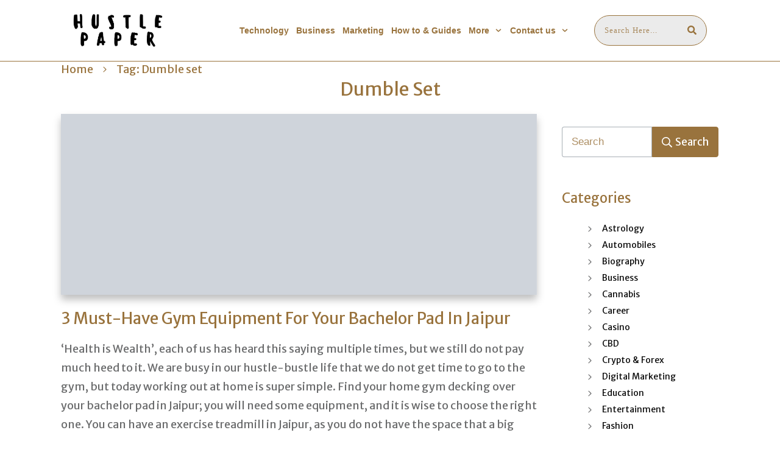

--- FILE ---
content_type: text/html; charset=UTF-8
request_url: https://hustlepaper.com/tag/dumble-set/
body_size: 34777
content:
<!doctype html><html lang="en-US" ><head><link rel="profile" href="https://gmpg.org/xfn/11"><meta charset="UTF-8"><link rel="preconnect" href="https://fonts.gstatic.com/" crossorigin /><meta name="viewport" content="width=device-width, initial-scale=1"><meta name='robots' content='index, follow, max-image-preview:large, max-snippet:-1, max-video-preview:-1' /><title>Dumble set Archives - HustlePaper</title><meta name="description" content="- HustlePaper" /><link rel="canonical" href="https://hustlepaper.com/tag/dumble-set/" /><meta property="og:locale" content="en_US" /><meta property="og:type" content="article" /><meta property="og:url" content="https://hustlepaper.com/tag/dumble-set/" /><meta property="og:site_name" content="HustlePaper" /><meta property="og:image" content="https://hustlepaper.com/wp-content/uploads/2021/09/hustle-paper-x200.jpg" /><meta property="og:image:width" content="541" /><meta property="og:image:height" content="200" /><meta property="og:image:type" content="image/jpeg" /><meta name="twitter:card" content="summary_large_image" /> <script type="application/ld+json" class="yoast-schema-graph">{"@context":"https://schema.org","@graph":[{"@type":"CollectionPage","@id":"https://hustlepaper.com/tag/dumble-set/","url":"https://hustlepaper.com/tag/dumble-set/","name":"Dumble set Archives - HustlePaper","isPartOf":{"@id":"https://hustlepaper.com/#website"},"primaryImageOfPage":{"@id":"https://hustlepaper.com/tag/dumble-set/#primaryimage"},"image":{"@id":"https://hustlepaper.com/tag/dumble-set/#primaryimage"},"thumbnailUrl":"https://hustlepaper.com/wp-content/uploads/2022/08/7-Reasons-Why-Adding-an-ADU-to-Your-Home-Makes-Financial-Sense_122390.jpg","description":"- HustlePaper","breadcrumb":{"@id":"https://hustlepaper.com/tag/dumble-set/#breadcrumb"},"inLanguage":"en-US"},{"@type":"ImageObject","inLanguage":"en-US","@id":"https://hustlepaper.com/tag/dumble-set/#primaryimage","url":"https://hustlepaper.com/wp-content/uploads/2022/08/7-Reasons-Why-Adding-an-ADU-to-Your-Home-Makes-Financial-Sense_122390.jpg","contentUrl":"https://hustlepaper.com/wp-content/uploads/2022/08/7-Reasons-Why-Adding-an-ADU-to-Your-Home-Makes-Financial-Sense_122390.jpg","width":845,"height":321},{"@type":"BreadcrumbList","@id":"https://hustlepaper.com/tag/dumble-set/#breadcrumb","itemListElement":[{"@type":"ListItem","position":1,"name":"Home","item":"https://hustlepaper.com/"},{"@type":"ListItem","position":2,"name":"Dumble set"}]},{"@type":"WebSite","@id":"https://hustlepaper.com/#website","url":"https://hustlepaper.com/","name":"HustlePaper","description":"Technology, Marketing, Business, Health, Fitness, Gaming, Entertainment, Education, News and Travel Blog","publisher":{"@id":"https://hustlepaper.com/#organization"},"potentialAction":[{"@type":"SearchAction","target":{"@type":"EntryPoint","urlTemplate":"https://hustlepaper.com/?s={search_term_string}"},"query-input":"required name=search_term_string"}],"inLanguage":"en-US"},{"@type":"Organization","@id":"https://hustlepaper.com/#organization","name":"HustlePaper","url":"https://hustlepaper.com/","logo":{"@type":"ImageObject","inLanguage":"en-US","@id":"https://hustlepaper.com/#/schema/logo/image/","url":"https://hustlepaper.com/wp-content/uploads/2021/09/hustle-paper-x200.jpg","contentUrl":"https://hustlepaper.com/wp-content/uploads/2021/09/hustle-paper-x200.jpg","width":541,"height":200,"caption":"HustlePaper"},"image":{"@id":"https://hustlepaper.com/#/schema/logo/image/"}}]}</script> <link rel='dns-prefetch' href='//fonts.googleapis.com' /><link rel="alternate" type="application/rss+xml" title="HustlePaper &raquo; Feed" href="https://hustlepaper.com/feed/" /><link rel="alternate" type="application/rss+xml" title="HustlePaper &raquo; Comments Feed" href="https://hustlepaper.com/comments/feed/" /><link rel="alternate" type="application/rss+xml" title="HustlePaper &raquo; Dumble set Tag Feed" href="https://hustlepaper.com/tag/dumble-set/feed/" /><style id='wp-img-auto-sizes-contain-inline-css' type='text/css'>img:is([sizes=auto i],[sizes^="auto," i]){contain-intrinsic-size:3000px 1500px}</style> <script src="[data-uri]" defer></script><script data-optimized="1" src="https://hustlepaper.com/wp-content/plugins/litespeed-cache/assets/js/webfontloader.min.js" defer></script> <link data-optimized="1" rel='stylesheet' id='wp-block-library-css' href='https://hustlepaper.com/wp-content/litespeed/css/8148caea5b651b9ea0f633c68b633d74.css?ver=33d74' type='text/css' media='all' /><style id='global-styles-inline-css' type='text/css'>:root{--wp--preset--aspect-ratio--square:1;--wp--preset--aspect-ratio--4-3:4/3;--wp--preset--aspect-ratio--3-4:3/4;--wp--preset--aspect-ratio--3-2:3/2;--wp--preset--aspect-ratio--2-3:2/3;--wp--preset--aspect-ratio--16-9:16/9;--wp--preset--aspect-ratio--9-16:9/16;--wp--preset--color--black:#000000;--wp--preset--color--cyan-bluish-gray:#abb8c3;--wp--preset--color--white:#ffffff;--wp--preset--color--pale-pink:#f78da7;--wp--preset--color--vivid-red:#cf2e2e;--wp--preset--color--luminous-vivid-orange:#ff6900;--wp--preset--color--luminous-vivid-amber:#fcb900;--wp--preset--color--light-green-cyan:#7bdcb5;--wp--preset--color--vivid-green-cyan:#00d084;--wp--preset--color--pale-cyan-blue:#8ed1fc;--wp--preset--color--vivid-cyan-blue:#0693e3;--wp--preset--color--vivid-purple:#9b51e0;--wp--preset--gradient--vivid-cyan-blue-to-vivid-purple:linear-gradient(135deg,rgb(6,147,227) 0%,rgb(155,81,224) 100%);--wp--preset--gradient--light-green-cyan-to-vivid-green-cyan:linear-gradient(135deg,rgb(122,220,180) 0%,rgb(0,208,130) 100%);--wp--preset--gradient--luminous-vivid-amber-to-luminous-vivid-orange:linear-gradient(135deg,rgb(252,185,0) 0%,rgb(255,105,0) 100%);--wp--preset--gradient--luminous-vivid-orange-to-vivid-red:linear-gradient(135deg,rgb(255,105,0) 0%,rgb(207,46,46) 100%);--wp--preset--gradient--very-light-gray-to-cyan-bluish-gray:linear-gradient(135deg,rgb(238,238,238) 0%,rgb(169,184,195) 100%);--wp--preset--gradient--cool-to-warm-spectrum:linear-gradient(135deg,rgb(74,234,220) 0%,rgb(151,120,209) 20%,rgb(207,42,186) 40%,rgb(238,44,130) 60%,rgb(251,105,98) 80%,rgb(254,248,76) 100%);--wp--preset--gradient--blush-light-purple:linear-gradient(135deg,rgb(255,206,236) 0%,rgb(152,150,240) 100%);--wp--preset--gradient--blush-bordeaux:linear-gradient(135deg,rgb(254,205,165) 0%,rgb(254,45,45) 50%,rgb(107,0,62) 100%);--wp--preset--gradient--luminous-dusk:linear-gradient(135deg,rgb(255,203,112) 0%,rgb(199,81,192) 50%,rgb(65,88,208) 100%);--wp--preset--gradient--pale-ocean:linear-gradient(135deg,rgb(255,245,203) 0%,rgb(182,227,212) 50%,rgb(51,167,181) 100%);--wp--preset--gradient--electric-grass:linear-gradient(135deg,rgb(202,248,128) 0%,rgb(113,206,126) 100%);--wp--preset--gradient--midnight:linear-gradient(135deg,rgb(2,3,129) 0%,rgb(40,116,252) 100%);--wp--preset--font-size--small:13px;--wp--preset--font-size--medium:20px;--wp--preset--font-size--large:36px;--wp--preset--font-size--x-large:42px;--wp--preset--spacing--20:0.44rem;--wp--preset--spacing--30:0.67rem;--wp--preset--spacing--40:1rem;--wp--preset--spacing--50:1.5rem;--wp--preset--spacing--60:2.25rem;--wp--preset--spacing--70:3.38rem;--wp--preset--spacing--80:5.06rem;--wp--preset--shadow--natural:6px 6px 9px rgba(0, 0, 0, 0.2);--wp--preset--shadow--deep:12px 12px 50px rgba(0, 0, 0, 0.4);--wp--preset--shadow--sharp:6px 6px 0px rgba(0, 0, 0, 0.2);--wp--preset--shadow--outlined:6px 6px 0px -3px rgb(255, 255, 255), 6px 6px rgb(0, 0, 0);--wp--preset--shadow--crisp:6px 6px 0px rgb(0, 0, 0)}:where(.is-layout-flex){gap:.5em}:where(.is-layout-grid){gap:.5em}body .is-layout-flex{display:flex}.is-layout-flex{flex-wrap:wrap;align-items:center}.is-layout-flex>:is(*,div){margin:0}body .is-layout-grid{display:grid}.is-layout-grid>:is(*,div){margin:0}:where(.wp-block-columns.is-layout-flex){gap:2em}:where(.wp-block-columns.is-layout-grid){gap:2em}:where(.wp-block-post-template.is-layout-flex){gap:1.25em}:where(.wp-block-post-template.is-layout-grid){gap:1.25em}.has-black-color{color:var(--wp--preset--color--black)!important}.has-cyan-bluish-gray-color{color:var(--wp--preset--color--cyan-bluish-gray)!important}.has-white-color{color:var(--wp--preset--color--white)!important}.has-pale-pink-color{color:var(--wp--preset--color--pale-pink)!important}.has-vivid-red-color{color:var(--wp--preset--color--vivid-red)!important}.has-luminous-vivid-orange-color{color:var(--wp--preset--color--luminous-vivid-orange)!important}.has-luminous-vivid-amber-color{color:var(--wp--preset--color--luminous-vivid-amber)!important}.has-light-green-cyan-color{color:var(--wp--preset--color--light-green-cyan)!important}.has-vivid-green-cyan-color{color:var(--wp--preset--color--vivid-green-cyan)!important}.has-pale-cyan-blue-color{color:var(--wp--preset--color--pale-cyan-blue)!important}.has-vivid-cyan-blue-color{color:var(--wp--preset--color--vivid-cyan-blue)!important}.has-vivid-purple-color{color:var(--wp--preset--color--vivid-purple)!important}.has-black-background-color{background-color:var(--wp--preset--color--black)!important}.has-cyan-bluish-gray-background-color{background-color:var(--wp--preset--color--cyan-bluish-gray)!important}.has-white-background-color{background-color:var(--wp--preset--color--white)!important}.has-pale-pink-background-color{background-color:var(--wp--preset--color--pale-pink)!important}.has-vivid-red-background-color{background-color:var(--wp--preset--color--vivid-red)!important}.has-luminous-vivid-orange-background-color{background-color:var(--wp--preset--color--luminous-vivid-orange)!important}.has-luminous-vivid-amber-background-color{background-color:var(--wp--preset--color--luminous-vivid-amber)!important}.has-light-green-cyan-background-color{background-color:var(--wp--preset--color--light-green-cyan)!important}.has-vivid-green-cyan-background-color{background-color:var(--wp--preset--color--vivid-green-cyan)!important}.has-pale-cyan-blue-background-color{background-color:var(--wp--preset--color--pale-cyan-blue)!important}.has-vivid-cyan-blue-background-color{background-color:var(--wp--preset--color--vivid-cyan-blue)!important}.has-vivid-purple-background-color{background-color:var(--wp--preset--color--vivid-purple)!important}.has-black-border-color{border-color:var(--wp--preset--color--black)!important}.has-cyan-bluish-gray-border-color{border-color:var(--wp--preset--color--cyan-bluish-gray)!important}.has-white-border-color{border-color:var(--wp--preset--color--white)!important}.has-pale-pink-border-color{border-color:var(--wp--preset--color--pale-pink)!important}.has-vivid-red-border-color{border-color:var(--wp--preset--color--vivid-red)!important}.has-luminous-vivid-orange-border-color{border-color:var(--wp--preset--color--luminous-vivid-orange)!important}.has-luminous-vivid-amber-border-color{border-color:var(--wp--preset--color--luminous-vivid-amber)!important}.has-light-green-cyan-border-color{border-color:var(--wp--preset--color--light-green-cyan)!important}.has-vivid-green-cyan-border-color{border-color:var(--wp--preset--color--vivid-green-cyan)!important}.has-pale-cyan-blue-border-color{border-color:var(--wp--preset--color--pale-cyan-blue)!important}.has-vivid-cyan-blue-border-color{border-color:var(--wp--preset--color--vivid-cyan-blue)!important}.has-vivid-purple-border-color{border-color:var(--wp--preset--color--vivid-purple)!important}.has-vivid-cyan-blue-to-vivid-purple-gradient-background{background:var(--wp--preset--gradient--vivid-cyan-blue-to-vivid-purple)!important}.has-light-green-cyan-to-vivid-green-cyan-gradient-background{background:var(--wp--preset--gradient--light-green-cyan-to-vivid-green-cyan)!important}.has-luminous-vivid-amber-to-luminous-vivid-orange-gradient-background{background:var(--wp--preset--gradient--luminous-vivid-amber-to-luminous-vivid-orange)!important}.has-luminous-vivid-orange-to-vivid-red-gradient-background{background:var(--wp--preset--gradient--luminous-vivid-orange-to-vivid-red)!important}.has-very-light-gray-to-cyan-bluish-gray-gradient-background{background:var(--wp--preset--gradient--very-light-gray-to-cyan-bluish-gray)!important}.has-cool-to-warm-spectrum-gradient-background{background:var(--wp--preset--gradient--cool-to-warm-spectrum)!important}.has-blush-light-purple-gradient-background{background:var(--wp--preset--gradient--blush-light-purple)!important}.has-blush-bordeaux-gradient-background{background:var(--wp--preset--gradient--blush-bordeaux)!important}.has-luminous-dusk-gradient-background{background:var(--wp--preset--gradient--luminous-dusk)!important}.has-pale-ocean-gradient-background{background:var(--wp--preset--gradient--pale-ocean)!important}.has-electric-grass-gradient-background{background:var(--wp--preset--gradient--electric-grass)!important}.has-midnight-gradient-background{background:var(--wp--preset--gradient--midnight)!important}.has-small-font-size{font-size:var(--wp--preset--font-size--small)!important}.has-medium-font-size{font-size:var(--wp--preset--font-size--medium)!important}.has-large-font-size{font-size:var(--wp--preset--font-size--large)!important}.has-x-large-font-size{font-size:var(--wp--preset--font-size--x-large)!important}</style><style id='classic-theme-styles-inline-css' type='text/css'>/*! This file is auto-generated */
.wp-block-button__link{color:#fff;background-color:#32373c;border-radius:9999px;box-shadow:none;text-decoration:none;padding:calc(.667em + 2px) calc(1.333em + 2px);font-size:1.125em}.wp-block-file__button{background:#32373c;color:#fff;text-decoration:none}</style><link data-optimized="1" rel='stylesheet' id='tve_style_family_tve_flt-css' href='https://hustlepaper.com/wp-content/litespeed/css/93712de8d223d47f3b430de0314db25d.css?ver=db25d' type='text/css' media='all' /><link data-optimized="1" rel='stylesheet' id='thrive-theme-styles-css' href='https://hustlepaper.com/wp-content/litespeed/css/5e9e660f4bc0cfcf43b0050f19207c08.css?ver=07c08' type='text/css' media='all' /><link data-optimized="1" rel='stylesheet' id='thrive-theme-css' href='https://hustlepaper.com/wp-content/litespeed/css/2b48b208bfe0c052a5e646ecf01e03b7.css?ver=e03b7' type='text/css' media='all' /><link data-optimized="1" rel='stylesheet' id='thrive-template-css' href='https://hustlepaper.com/wp-content/litespeed/css/0fe9e69062121ae857c51856dd3a896a.css?ver=a896a' type='text/css' media='all' /> <script type="text/javascript" src="https://hustlepaper.com/wp-includes/js/jquery/jquery.min.js" id="jquery-core-js"></script> <script data-optimized="1" type="text/javascript" src="https://hustlepaper.com/wp-content/litespeed/js/7703bc7344dbc80cc48bb4e2a2a31b8c.js?ver=31b8c" id="jquery-migrate-js" defer data-deferred="1"></script> <script data-optimized="1" type="text/javascript" src="https://hustlepaper.com/wp-content/litespeed/js/9fcaf1aac10ce6256f59806575d536d1.js?ver=536d1" id="imagesloaded-js" defer data-deferred="1"></script> <script data-optimized="1" type="text/javascript" src="https://hustlepaper.com/wp-content/litespeed/js/8c42360252ba4e3e6309d12a73e1e037.js?ver=1e037" id="masonry-js" defer data-deferred="1"></script> <script data-optimized="1" type="text/javascript" src="https://hustlepaper.com/wp-content/litespeed/js/2fd953aa984a0b0932ef69d8795af5f8.js?ver=af5f8" id="jquery-masonry-js" defer data-deferred="1"></script> <script data-optimized="1" type="text/javascript" id="tve_frontend-js-extra" src="[data-uri]" defer></script> <script data-optimized="1" type="text/javascript" src="https://hustlepaper.com/wp-content/litespeed/js/268653614393b355f4c800db7c996310.js?ver=96310" id="tve_frontend-js" defer data-deferred="1"></script> <script data-optimized="1" type="text/javascript" src="https://hustlepaper.com/wp-content/litespeed/js/8048e9f5c0dfccba2a70a2f8dcf3300b.js?ver=3300b" id="moxiejs-js" defer data-deferred="1"></script> <script data-optimized="1" type="text/javascript" id="theme-frontend-js-extra" src="[data-uri]" defer></script> <script data-optimized="1" type="text/javascript" src="https://hustlepaper.com/wp-content/litespeed/js/3bd1d1c7f1cb7fc2c71d69fada57d6f6.js?ver=7d6f6" id="theme-frontend-js" defer data-deferred="1"></script> <link rel="https://api.w.org/" href="https://hustlepaper.com/wp-json/" /><link rel="alternate" title="JSON" type="application/json" href="https://hustlepaper.com/wp-json/wp/v2/tags/13923" /><link rel="EditURI" type="application/rsd+xml" title="RSD" href="https://hustlepaper.com/xmlrpc.php?rsd" /><style type="text/css" id="tve_global_variables">:root{--tcb-color-0:rgb(202, 47, 47);--tcb-color-0-h:0;--tcb-color-0-s:62%;--tcb-color-0-l:48%;--tcb-color-0-a:1;--tcb-color-1:rgb(25, 54, 102);--tcb-color-1-h:217;--tcb-color-1-s:60%;--tcb-color-1-l:24%;--tcb-color-1-a:1;--tcb-color-2:rgb(0, 143, 255);--tcb-color-2-h:206;--tcb-color-2-s:100%;--tcb-color-2-l:50%;--tcb-color-2-a:1;--tcb-color-3:rgba(255, 255, 255, 0.8);--tcb-color-3-h:0;--tcb-color-3-s:0%;--tcb-color-3-l:100%;--tcb-color-3-a:0.8;--tcb-color-4:rgba(255, 111, 97, 0.8);--tcb-color-4-h:5;--tcb-color-4-s:100%;--tcb-color-4-l:69%;--tcb-color-4-a:0.8;--tcb-color-5:rgb(15, 76, 129);--tcb-color-5-h:207;--tcb-color-5-s:79%;--tcb-color-5-l:28%;--tcb-color-5-a:1;--tcb-background-author-image:url(https://secure.gravatar.com/avatar/2b21cbc0e7f96c100ed795b3f1cc20098db88bbdead81369b455a39b592e3366?s=256&d=mm&r=g);--tcb-background-user-image:url();--tcb-background-featured-image-thumbnail:url(https://hustlepaper.com/wp-content/uploads/2022/08/7-Reasons-Why-Adding-an-ADU-to-Your-Home-Makes-Financial-Sense_122390.jpg);--tcb-skin-color-0:hsla(var(--tcb-theme-main-master-h,2), var(--tcb-theme-main-master-s,84%), var(--tcb-theme-main-master-l,64%), var(--tcb-theme-main-master-a,1));--tcb-skin-color-0-h:var(--tcb-theme-main-master-h,2);--tcb-skin-color-0-s:var(--tcb-theme-main-master-s,84%);--tcb-skin-color-0-l:var(--tcb-theme-main-master-l,64%);--tcb-skin-color-0-a:var(--tcb-theme-main-master-a,1);--tcb-skin-color-1:hsla(calc(var(--tcb-theme-main-master-h,2) - 0 ), calc(var(--tcb-theme-main-master-s,84%) - 4% ), calc(var(--tcb-theme-main-master-l,64%) - 9% ), 0.5);--tcb-skin-color-1-h:calc(var(--tcb-theme-main-master-h,2) - 0 );--tcb-skin-color-1-s:calc(var(--tcb-theme-main-master-s,84%) - 4% );--tcb-skin-color-1-l:calc(var(--tcb-theme-main-master-l,64%) - 9% );--tcb-skin-color-1-a:0.5;--tcb-skin-color-3:hsla(calc(var(--tcb-theme-main-master-h,2) + 30 ), 85%, 13%, 1);--tcb-skin-color-3-h:calc(var(--tcb-theme-main-master-h,2) + 30 );--tcb-skin-color-3-s:85%;--tcb-skin-color-3-l:13%;--tcb-skin-color-3-a:1;--tcb-skin-color-8:hsla(calc(var(--tcb-theme-main-master-h,2) - 0 ), calc(var(--tcb-theme-main-master-s,84%) - 4% ), calc(var(--tcb-theme-main-master-l,64%) - 9% ), 0.18);--tcb-skin-color-8-h:calc(var(--tcb-theme-main-master-h,2) - 0 );--tcb-skin-color-8-s:calc(var(--tcb-theme-main-master-s,84%) - 4% );--tcb-skin-color-8-l:calc(var(--tcb-theme-main-master-l,64%) - 9% );--tcb-skin-color-8-a:0.18;--tcb-skin-color-9:hsla(calc(var(--tcb-theme-main-master-h,2) - 3 ), 56%, 96%, 1);--tcb-skin-color-9-h:calc(var(--tcb-theme-main-master-h,2) - 3 );--tcb-skin-color-9-s:56%;--tcb-skin-color-9-l:96%;--tcb-skin-color-9-a:1;--tcb-skin-color-10:hsla(calc(var(--tcb-theme-main-master-h,2) - 21 ), calc(var(--tcb-theme-main-master-s,84%) + 16% ), calc(var(--tcb-theme-main-master-l,64%) + 17% ), 1);--tcb-skin-color-10-h:calc(var(--tcb-theme-main-master-h,2) - 21 );--tcb-skin-color-10-s:calc(var(--tcb-theme-main-master-s,84%) + 16% );--tcb-skin-color-10-l:calc(var(--tcb-theme-main-master-l,64%) + 17% );--tcb-skin-color-10-a:1;--tcb-skin-color-13:hsla(calc(var(--tcb-theme-main-master-h,2) - 0 ), calc(var(--tcb-theme-main-master-s,84%) - 4% ), calc(var(--tcb-theme-main-master-l,64%) - 28% ), 0.5);--tcb-skin-color-13-h:calc(var(--tcb-theme-main-master-h,2) - 0 );--tcb-skin-color-13-s:calc(var(--tcb-theme-main-master-s,84%) - 4% );--tcb-skin-color-13-l:calc(var(--tcb-theme-main-master-l,64%) - 28% );--tcb-skin-color-13-a:0.5;--tcb-skin-color-16:rgb(90, 93, 96);--tcb-skin-color-16-h:210;--tcb-skin-color-16-s:3%;--tcb-skin-color-16-l:36%;--tcb-skin-color-16-a:1;--tcb-skin-color-18:rgba(47, 139, 231, 0.8);--tcb-skin-color-18-h:210;--tcb-skin-color-18-s:79%;--tcb-skin-color-18-l:54%;--tcb-skin-color-18-a:0.8;--tcb-skin-color-19:rgba(240, 246, 251, 0.85);--tcb-skin-color-19-h:207;--tcb-skin-color-19-s:57%;--tcb-skin-color-19-l:96%;--tcb-skin-color-19-a:0.85;--tcb-skin-color-20:rgba(240, 246, 251, 0.9);--tcb-skin-color-20-h:207;--tcb-skin-color-20-s:57%;--tcb-skin-color-20-l:96%;--tcb-skin-color-20-a:0.9;--tcb-skin-color-2:rgb(248, 248, 248);--tcb-skin-color-2-h:0;--tcb-skin-color-2-s:0%;--tcb-skin-color-2-l:97%;--tcb-skin-color-2-a:1;--tcb-skin-color-4:rgb(25, 54, 102);--tcb-skin-color-4-h:217;--tcb-skin-color-4-s:60%;--tcb-skin-color-4-l:24%;--tcb-skin-color-4-a:1;--tcb-skin-color-5:rgb(106, 107, 108);--tcb-skin-color-5-h:210;--tcb-skin-color-5-s:0%;--tcb-skin-color-5-l:41%;--tcb-skin-color-5-a:1;--tcb-skin-color-14:rgb(255, 128, 0);--tcb-skin-color-14-h:30;--tcb-skin-color-14-s:100%;--tcb-skin-color-14-l:50%;--tcb-skin-color-14-a:1;--tcb-skin-color-21:rgba(255, 255, 255, 0);--tcb-skin-color-21-h:0;--tcb-skin-color-21-s:0%;--tcb-skin-color-21-l:100%;--tcb-skin-color-21-a:0;--tcb-skin-color-22:rgb(255, 255, 255);--tcb-skin-color-22-h:0;--tcb-skin-color-22-s:0%;--tcb-skin-color-22-l:100%;--tcb-skin-color-22-a:1;--tcb-skin-color-23:rgb(32, 65, 71);--tcb-skin-color-23-h:189;--tcb-skin-color-23-s:37%;--tcb-skin-color-23-l:20%;--tcb-skin-color-23-a:1;--tcb-skin-color-24:rgb(59, 59, 59);--tcb-skin-color-24-h:0;--tcb-skin-color-24-s:0%;--tcb-skin-color-24-l:23%;--tcb-skin-color-24-a:1;--tcb-skin-color-25:hsla(calc(var(--tcb-theme-main-master-h,2) - 0 ), calc(var(--tcb-theme-main-master-s,84%) - 1% ), calc(var(--tcb-theme-main-master-l,64%) - 1% ), 0.04);--tcb-skin-color-25-h:calc(var(--tcb-theme-main-master-h,2) - 0 );--tcb-skin-color-25-s:calc(var(--tcb-theme-main-master-s,84%) - 1% );--tcb-skin-color-25-l:calc(var(--tcb-theme-main-master-l,64%) - 1% );--tcb-skin-color-25-a:0.04;--tcb-skin-color-26:hsla(calc(var(--tcb-theme-main-master-h,2) + 1 ), calc(var(--tcb-theme-main-master-s,84%) - 0% ), calc(var(--tcb-theme-main-master-l,64%) - 0% ), 0.12);--tcb-skin-color-26-h:calc(var(--tcb-theme-main-master-h,2) + 1 );--tcb-skin-color-26-s:calc(var(--tcb-theme-main-master-s,84%) - 0% );--tcb-skin-color-26-l:calc(var(--tcb-theme-main-master-l,64%) - 0% );--tcb-skin-color-26-a:0.12;--tcb-skin-color-27:hsla(calc(var(--tcb-theme-main-master-h,2) + 10 ), calc(var(--tcb-theme-main-master-s,84%) - 0% ), calc(var(--tcb-theme-main-master-l,64%) + 7% ), 1);--tcb-skin-color-27-h:calc(var(--tcb-theme-main-master-h,2) + 10 );--tcb-skin-color-27-s:calc(var(--tcb-theme-main-master-s,84%) - 0% );--tcb-skin-color-27-l:calc(var(--tcb-theme-main-master-l,64%) + 7% );--tcb-skin-color-27-a:1;--tcb-skin-color-28:hsla(calc(var(--tcb-theme-main-master-h,2) + 2 ), calc(var(--tcb-theme-main-master-s,84%) - 41% ), calc(var(--tcb-theme-main-master-l,64%) + 17% ), 1);--tcb-skin-color-28-h:calc(var(--tcb-theme-main-master-h,2) + 2 );--tcb-skin-color-28-s:calc(var(--tcb-theme-main-master-s,84%) - 41% );--tcb-skin-color-28-l:calc(var(--tcb-theme-main-master-l,64%) + 17% );--tcb-skin-color-28-a:1;--tcb-skin-color-29:hsla(calc(var(--tcb-theme-main-master-h,2) - 0 ), calc(var(--tcb-theme-main-master-s,84%) - 0% ), calc(var(--tcb-theme-main-master-l,64%) + 1% ), 0.4);--tcb-skin-color-29-h:calc(var(--tcb-theme-main-master-h,2) - 0 );--tcb-skin-color-29-s:calc(var(--tcb-theme-main-master-s,84%) - 0% );--tcb-skin-color-29-l:calc(var(--tcb-theme-main-master-l,64%) + 1% );--tcb-skin-color-29-a:0.4;--tcb-skin-color-30:hsla(calc(var(--tcb-theme-main-master-h,2) - 1 ), calc(var(--tcb-theme-main-master-s,84%) - 1% ), calc(var(--tcb-theme-main-master-l,64%) - 1% ), 0.85);--tcb-skin-color-30-h:calc(var(--tcb-theme-main-master-h,2) - 1 );--tcb-skin-color-30-s:calc(var(--tcb-theme-main-master-s,84%) - 1% );--tcb-skin-color-30-l:calc(var(--tcb-theme-main-master-l,64%) - 1% );--tcb-skin-color-30-a:0.85;--tcb-main-master-h:35;--tcb-main-master-s:43%;--tcb-main-master-l:42%;--tcb-main-master-a:1;--tcb-theme-main-master-h:35;--tcb-theme-main-master-s:43%;--tcb-theme-main-master-l:42%;--tcb-theme-main-master-a:1}</style> <script src="https://www.googletagmanager.com/gtag/js?id=UA-150825262-28" defer data-deferred="1"></script> <script src="[data-uri]" defer></script> <meta name="google-site-verification" content="T_oRFkPqiY78OhflAMQyzRNHJBfD0H4oGrMFKapJGLE" /><style type="text/css" id="thrive-default-styles">@media (min-width:300px){.tcb-style-wrap h1{color:var(--tcb-skin-color-0);--tcb-applied-color:var$(--tcb-skin-color-0);font-family:"Merriweather Sans";--g-regular-weight:400;font-weight:var(--g-regular-weight,normal);font-size:30px;background-color:#fff0;font-style:normal;margin:0;padding-top:0;padding-bottom:20px;text-decoration:rgb(10 10 10 / .85);text-transform:capitalize;border-left:0 none rgb(10 10 10 / .85);line-height:1.3em;--tcb-typography-font-family:"Merriweather Sans";--g-bold-weight:700;--tcb-typography-color:var(--tcb-skin-color-0);--tve-applied-color:var$(--tcb-skin-color-0);--tcb-typography-font-size:30px;--tcb-typography-font-weight:var(--g-regular-weight, normal);--tcb-typography-text-transform:capitalize}.tcb-style-wrap h2{font-family:"Merriweather Sans";--g-regular-weight:400;font-weight:var(--g-regular-weight,normal);color:var(--tcb-skin-color-0);--tcb-applied-color:var$(--tcb-skin-color-0);padding-top:0;margin-top:0;padding-bottom:20px;margin-bottom:0;font-size:26px;line-height:1.4em;--tcb-typography-font-family:"Merriweather Sans";--g-bold-weight:700;--tcb-typography-color:var(--tcb-skin-color-0);--tve-applied-color:var$(--tcb-skin-color-0);--tcb-typography-font-size:26px;--tcb-typography-font-weight:var(--g-regular-weight, normal);text-transform:capitalize;--tcb-typography-text-transform:capitalize}.tcb-style-wrap h3{font-family:"Merriweather Sans";--g-regular-weight:400;font-weight:var(--g-regular-weight,normal);color:var(--tcb-skin-color-0);--tcb-applied-color:var$(--tcb-skin-color-0);padding-top:0;margin-top:0;padding-bottom:20px;margin-bottom:0;font-size:22px;line-height:1.4em;--tcb-typography-font-family:"Merriweather Sans";--g-bold-weight:700;--tcb-typography-color:var(--tcb-skin-color-0);--tve-applied-color:var$(--tcb-skin-color-0);--tcb-typography-font-size:22px;--tcb-typography-font-weight:var(--g-regular-weight, normal);text-transform:capitalize;--tcb-typography-text-transform:capitalize}.tcb-style-wrap h4{font-family:"Merriweather Sans";--g-regular-weight:400;font-weight:var(--g-regular-weight,normal);color:var(--tcb-skin-color-0);--tcb-applied-color:var$(--tcb-skin-color-0);padding-top:0;margin-top:0;padding-bottom:20px;margin-bottom:0;font-size:20px;line-height:1.4em;--tcb-typography-font-family:"Merriweather Sans";--g-bold-weight:700;--tcb-typography-color:var(--tcb-skin-color-0);--tve-applied-color:var$(--tcb-skin-color-0);--tcb-typography-font-size:20px;--tcb-typography-font-weight:var(--g-regular-weight, normal);text-transform:capitalize;--tcb-typography-text-transform:capitalize}.tcb-style-wrap h5{font-family:"Merriweather Sans";--g-regular-weight:400;font-weight:var(--g-regular-weight,normal);color:var(--tcb-skin-color-0);--tcb-applied-color:var$(--tcb-skin-color-0);padding-top:0;margin-top:0;padding-bottom:20px;margin-bottom:0;line-height:1.4em;--tcb-typography-font-family:"Merriweather Sans";--g-bold-weight:700;--tcb-typography-color:var(--tcb-skin-color-0);--tve-applied-color:var$(--tcb-skin-color-0);font-size:18px;--tcb-typography-font-size:18px;--tcb-typography-font-weight:var(--g-regular-weight, normal);text-transform:capitalize;--tcb-typography-text-transform:capitalize}.tcb-style-wrap h6{font-family:"Merriweather Sans";--g-regular-weight:400;font-weight:var(--g-regular-weight,normal);color:var(--tcb-skin-color-0);--tcb-applied-color:var$(--tcb-skin-color-0);padding-top:0;margin-top:0;padding-bottom:20px;margin-bottom:0;line-height:1.6em;--tcb-typography-font-family:"Merriweather Sans";--g-bold-weight:700;--tcb-typography-color:var(--tcb-skin-color-0);--tve-applied-color:var$(--tcb-skin-color-0);font-size:18px;--tcb-typography-font-size:18px;--tcb-typography-font-weight:var(--g-regular-weight, normal);text-transform:capitalize;--tcb-typography-text-transform:capitalize}.tcb-style-wrap p{color:var(--tcb-skin-color-5);--tcb-applied-color:var$(--tcb-skin-color-5);font-family:"Merriweather Sans";--g-regular-weight:400;font-weight:var(--g-regular-weight,normal);font-size:18px;padding-top:0;margin-top:0;padding-bottom:24px;margin-bottom:0;--tcb-typography-font-family:"Merriweather Sans";--g-bold-weight:700}:not(.inc) .thrv_text_element a:not(.tcb-button-link),:not(.inc) .tcb-styled-list a,:not(.inc) .tcb-numbered-list a,.tve-input-option-text a,.tcb-post-content p a,.tcb-post-content li a,.tcb-post-content blockquote a,.tcb-post-content pre a{--tcb-applied-color:var$(--tcb-skin-color-5);font-family:"Merriweather Sans";--g-regular-weight:400;--g-bold-weight:700;font-weight:var(--g-bold-weight,bold);font-size:inherit;text-decoration-line:none;--eff:none;text-decoration-color:var(--eff-color,currentColor);color:var(--tcb-skin-color-0);--tcb-typography-font-family:"Merriweather Sans";--tve-applied-color:var$(--tcb-skin-color-0)}:not(.inc) .thrv_text_element a:not(.tcb-button-link):hover,:not(.inc) .tcb-styled-list a:hover,:not(.inc) .tcb-numbered-list a:hover,.tve-input-option-text a:hover,.tcb-post-content p a:hover,.tcb-post-content li a:hover,.tcb-post-content blockquote a:hover,.tcb-post-content pre a:hover{text-decoration-line:none;--eff:none;text-decoration-color:var(--eff-color,currentColor);color:var(--tcb-skin-color-3)}.tcb-style-wrap ul:not([class*="menu"]),.tcb-style-wrap ol{color:var(--tcb-skin-color-5);--tcb-applied-color:var$(--tcb-skin-color-5);font-family:"Merriweather Sans";--g-regular-weight:400;--g-bold-weight:700;font-weight:var(--g-regular-weight,normal);font-size:18px;margin-top:0;margin-bottom:0;padding-top:0;padding-bottom:12px;padding-left:0;--tcb-typography-font-family:"Merriweather Sans"}.tcb-style-wrap li:not([class*="menu"]){color:var(--tcb-skin-color-5);--tcb-applied-color:var$(--tcb-skin-color-5);font-family:"Merriweather Sans";--g-regular-weight:400;font-weight:var(--g-regular-weight,normal);font-size:18px;line-height:1.4em;padding-bottom:16px;margin-bottom:0;--tcb-typography-font-family:"Merriweather Sans";--g-bold-weight:700}.tcb-style-wrap blockquote{color:var(--tcb-skin-color-5);--tcb-applied-color:var$(--tcb-skin-color-5);font-family:"Merriweather Sans";--g-regular-weight:400;font-weight:var(--g-regular-weight,normal);font-size:18px;padding-top:0;padding-bottom:0;border-left:2px solid var(--tcb-skin-color-1);margin-top:0;margin-bottom:24px;--tcb-typography-font-family:"Merriweather Sans";--g-bold-weight:700}body,.tcb-plain-text{color:var(--tcb-skin-color-5);--tcb-applied-color:var$(--tcb-skin-color-5);font-family:"Merriweather Sans";--g-regular-weight:400;font-weight:var(--g-regular-weight,normal);font-size:18px;--tcb-typography-font-family:"Merriweather Sans";--g-bold-weight:700}.tcb-style-wrap pre{font-family:"Merriweather Sans";--tcb-typography-font-family:"Merriweather Sans";--g-regular-weight:400;--g-bold-weight:700;font-weight:var(--g-regular-weight,normal)}}@media (max-width:1023px){.tcb-style-wrap h1{font-size:36px;padding-bottom:22px;margin-bottom:0}.tcb-style-wrap h2{padding-bottom:22px;margin-bottom:0;font-size:28px}.tcb-style-wrap h3{padding-bottom:22px;margin-bottom:0;font-size:22px}.tcb-style-wrap h4{padding-bottom:22px;margin-bottom:0}.tcb-style-wrap h5{padding-bottom:22px;margin-bottom:0}.tcb-style-wrap h6{padding-bottom:22px;margin-bottom:0}.tcb-style-wrap p{padding-bottom:22px;margin-bottom:0;padding-top:0;margin-top:0}.tcb-style-wrap ul:not([class*="menu"]),.tcb-style-wrap ol{padding-top:0;padding-bottom:4px}.tcb-style-wrap li:not([class*="menu"]){line-height:1.75em;--tcb-typography-line-height:1.75em;padding-bottom:14px;margin-bottom:0}.tcb-style-wrap blockquote{margin-bottom:22px}}@media (max-width:767px){.tcb-style-wrap h1{font-size:28px;padding-bottom:20px;margin-bottom:0}.tcb-style-wrap h2{font-size:24px;padding-bottom:20px;margin-bottom:0}.tcb-style-wrap h3{font-size:22px;padding-bottom:20px;margin-bottom:0}.tcb-style-wrap h4{font-size:20px;padding-bottom:20px;margin-bottom:0}.tcb-style-wrap h5{padding-bottom:20px;margin-bottom:0}.tcb-style-wrap h6{padding-bottom:20px;margin-bottom:0}.tcb-style-wrap p{padding-bottom:20px;margin-bottom:0;padding-top:0;margin-top:0}.tcb-style-wrap ul:not([class*="menu"]),.tcb-style-wrap ol{padding-left:0;padding-bottom:4px;padding-top:0}.tcb-style-wrap li:not([class*="menu"]){padding-bottom:10px;margin-bottom:0}.tcb-style-wrap blockquote{margin-bottom:20px}}</style><link rel="icon" href="https://hustlepaper.com/wp-content/uploads/2021/09/favicon.ico" sizes="32x32" /><link rel="icon" href="https://hustlepaper.com/wp-content/uploads/2021/09/favicon.ico" sizes="192x192" /><link rel="apple-touch-icon" href="https://hustlepaper.com/wp-content/uploads/2021/09/favicon.ico" /><meta name="msapplication-TileImage" content="https://hustlepaper.com/wp-content/uploads/2021/09/favicon.ico" /></head><body class="archive tag tag-dumble-set tag-13923 wp-theme-thrive-theme tve-theme-46571 thrive-layout-46472"><div id="wrapper" class="tcb-style-wrap"><header id="thrive-header" class="thrv_wrapper thrv_symbol thrv_header thrv_symbol_29886 tve-default-state" role="banner"><div class="thrive-shortcode-html thrive-symbol-shortcode tve-default-state" data-symbol-id="29886"><style class='tve-symbol-custom-style'>@media (min-width:300px){.thrv_symbol_29886 [data-css="tve-u-16eff063edc"]{padding:0px!important}.thrv_symbol_29886 [data-css="tve-u-16eff064345"]{margin:0px!important}.thrv_symbol_29886 [data-css="tve-u-16eff063edc"]>.tcb-flex-col>.tcb-col{justify-content:center}.thrv_symbol_29886 .thrv_widget_menu #m-16eff06bb75>li:not(.tcb-excluded-from-group-item)>a{--tcb-applied-color:var$(--tcb-skin-color-0);font-size:14px!important;color:var(--tve-color,var(--tcb-skin-color-0))!important;--tve-applied-color:var$(--tve-color,var$(--tcb-skin-color-0))!important}.thrv_symbol_29886 [data-css="tve-u-16eff06bb78"]{float:right;z-index:3;position:relative;margin:0px!important}.thrv_symbol_29886 [data-css="tve-u-16eff0801da"]::after{clear:both}.thrv_symbol_29886 .thrv_widget_menu #m-16eff06bb75>li:not(.tcb-excluded-from-group-item){margin-left:0px!important;margin-right:0px!important;padding-right:6px!important;padding-left:6px!important;--tve-color:var(--tcb-skin-color-0);--tve-applied---tve-color:var$(--tcb-skin-color-0)}:not(#tve) .thrv_symbol_29886 .thrv_widget_menu #m-16eff06bb75>li:not(.tcb-excluded-from-group-item):hover>a{color:var(--tve-color,var(--tcb-skin-color-0))!important;--tcb-applied-color:var$(--tcb-skin-color-0)!important;--tve-applied-color:var$(--tve-color,var$(--tcb-skin-color-0))!important}.thrv_symbol_29886 .thrv_widget_menu #m-16eff06bb75 li li:not(.tcb-excluded-from-group-item){padding:8px!important}.thrv_symbol_29886 .thrv_widget_menu #m-16eff06bb75 li li:not(.tcb-excluded-from-group-item)>a{--tcb-applied-color:var$(--tcb-skin-color-5);color:var(--tcb-skin-color-5)!important;font-size:14px!important}:not(#tve) .thrv_symbol_29886 .thrv_widget_menu #m-16eff06bb75 li li:not(.tcb-excluded-from-group-item):hover>a{color:var(--tcb-skin-color-0)!important;--tcb-applied-color:var$(--tcb-skin-color-0)!important}.thrv_symbol_29886 .symbol-section-out{box-shadow:none;background-color:var(--tcb-skin-color-0)!important}:not(#tve) .thrv_symbol_29886 .symbol-section-in p,:not(#tve) .thrv_symbol_29886 .symbol-section-in li,:not(#tve) .thrv_symbol_29886 .symbol-section-in blockquote,:not(#tve) .thrv_symbol_29886 .symbol-section-in address,:not(#tve) .thrv_symbol_29886 .symbol-section-in .tcb-plain-text,:not(#tve) .thrv_symbol_29886 .symbol-section-in label,:not(#tve) .thrv_symbol_29886 .symbol-section-in h1,:not(#tve) .thrv_symbol_29886 .symbol-section-in h2,:not(#tve) .thrv_symbol_29886 .symbol-section-in h3,:not(#tve) .thrv_symbol_29886 .symbol-section-in h4,:not(#tve) .thrv_symbol_29886 .symbol-section-in h5,:not(#tve) .thrv_symbol_29886 .symbol-section-in h6{color:#fff;--tcb-applied-color:rgb(255,255,255)}:not(#tve) .thrv_symbol_29886 .thrv_widget_menu #m-16eff06bb75>li:not(.tcb-excluded-from-group-item):hover{background-color:rgb(0 0 0 / .03)!important;--tve-color:var(--tcb-skin-color-0)!important;--tve-applied---tve-color:var$(--tcb-skin-color-0)!important}:not(#tve) .thrv_symbol_29886 .thrv_widget_menu #m-16eff06bb75 li li:not(.tcb-excluded-from-group-item):hover{background-color:transparent!important}.thrv_symbol_29886 [data-css="tve-u-16eb684220a"]{border-radius:100px;overflow:hidden;border:1px solid var(--tcb-skin-color-0);box-shadow:none;padding:4px!important;background-color:rgb(0 0 0 / .08)!important;margin-top:0px!important;margin-bottom:0px!important;--tve-applied-border:1px solid var$(--tcb-skin-color-0)}:not(#tve) .thrv_symbol_29886 [data-css="tve-u-16effcceff5"] input{border:medium none;color:var(--tve-color,var(--tcb-skin-color-0));--tcb-applied-color:var$(--tcb-skin-color-0);font-size:13px;font-weight:var(--tve-font-weight,var(--g-regular-weight,normal));font-family:var(--tve-font-family,Muli);--tve-applied-color:var$(--tve-color,var$(--tcb-skin-color-0))}:not(#tve) .thrv_symbol_29886 [data-css="tve-u-16effcceff3"] button{border:medium none;color:var(--tve-color,#ffffff);--tcb-applied-color:rgb(255,255,255);font-weight:var(--tve-font-weight,var(--g-bold-weight,bold));font-size:var(--tve-font-size,15px);font-family:var(--tve-font-family,Muli);background-color:transparent!important;padding:12px!important}:not(#tve) .thrv_symbol_29886 [data-css="tve-u-16effcceff3"]:hover button{color:#18d0af!important;--tcb-applied-color:rgb(24,208,175)!important}.thrv_symbol_29886 [data-css="tve-u-16effcceff4"]{padding-left:0px!important;padding-right:0px!important;--tcb-local-color-icon:var(--tcb-skin-color-0);--tcb-local-color-var:var$(--tcb-skin-color-0);--tve-icon-size:15px}.thrv_symbol_29886 [data-css="tve-u-16effcceff5"] input{letter-spacing:1px;padding:12px!important;background-color:transparent!important}:not(#tve) .thrv_symbol_29886 [data-css="tve-u-16effcceff5"]:hover input{letter-spacing:1px!important;color:var(--tve-color,var(--tcb-skin-color-0))!important;--tcb-applied-color:var$(--tcb-skin-color-0)!important;--tve-applied-color:var$(--tve-color,var$(--tcb-skin-color-0))!important}:not(#tve) .thrv_symbol_29886 [data-css="tve-u-16effcceff4"]>:first-child{color:var(--tcb-skin-color-0);--tve-applied-color:var$(--tcb-skin-color-0)}.thrv_symbol_29886 [data-css="tve-u-16effcde12d"]{max-width:15.4%}.thrv_symbol_29886 [data-css="tve-u-16effcde13e"]{max-width:65.6%}.thrv_symbol_29886 [data-css="tve-u-16effcde14b"]{max-width:19%}.thrv_symbol_29886 [data-css="tve-u-16effcf05d1"]{padding-right:20px!important}.thrv_symbol_29886 [data-css="tve-u-16effcceff3"]{--tve-color:rgb(255,255,255);--tve-font-size:15px;--tve-font-weight:var(--g-bold-weight,bold);--tve-font-family:Muli;--g-regular-weight:300;--g-bold-weight:600}.thrv_symbol_29886 [data-css="tve-u-16effcceff5"]{--tve-color:var(--tcb-skin-color-0);--tve-font-weight:var(--g-regular-weight,normal);--tve-font-family:Muli;--g-regular-weight:400;--g-bold-weight:900;--tve-applied---tve-color:var$(--tcb-skin-color-0)}:not(#tve) .thrv_symbol_29886 [data-css="tve-u-16effcceff5"]:hover{--tve-color:var(--tcb-skin-color-0)!important;--tve-applied---tve-color:var$(--tcb-skin-color-0)!important}.thrv_symbol_29886 [data-css="tve-u-17076bd9f18"]{width:150px!important;margin-top:0px!important;margin-bottom:0px!important}.thrv_symbol_29886 .symbol-section-in{padding:8px 20px!important}.thrv_symbol_29886.tve-default-state{margin-left:0px!important}.thrv_symbol_29886.tve-default-state .symbol-section-out.tve-default-state{background-color:#ffffff!important;--background-color:rgb(255,255,255)!important;--tve-applied-background-color:rgb(255,255,255)!important}.thrv_symbol_29886 .thrv_widget_menu #m-16eff06bb75>li:not(.tcb-excluded-from-group-item).tve-state-active>a{color:var(--tve-color,var(--tcb-skin-color-0))!important;--tve-applied-color:var$(--tve-color,var$(--tcb-skin-color-0))!important;--tcb-applied-color:var$(--tcb-skin-color-0)}.thrv_symbol_29886 .thrv_widget_menu #m-16eff06bb75>li:not(.tcb-excluded-from-group-item).tve-state-active{--tve-color:var(--tcb-skin-color-0);--tve-applied---tve-color:var$(--tcb-skin-color-0)}.thrv_symbol_29886.tve-default-state .thrive-symbol-shortcode.tve-default-state{border-top:medium none;border-right:medium none;border-bottom:1px solid var(--tcb-skin-color-0);border-left:medium none;border-image:none 100% / 1 / 0 stretch;--tve-applied-border:none}.thrv_symbol_29886.tve-default-state .symbol-section-in.tve-default-state{min-height:100px!important;justify-content:center;display:flex;flex-direction:column}}@media (max-width:1023px){.thrv_symbol_29886 [data-css="tve-u-16eff063edc"]{padding:0px!important;flex-flow:row wrap!important}.thrv_symbol_29886 [data-css="tve-u-16eff063edc"] .tcb-flex-col{flex-basis:298px!important}:not(#tve) .thrv_symbol_29886 [data-css="tve-u-16eff06bb78"] .tve-m-trigger .thrv_icon>svg{color:var(--tcb-skin-color-0);--tve-applied-color:var$(--tcb-skin-color-0)}.thrv_symbol_29886 .thrv_widget_menu #m-16eff06bb75>li:not(.tcb-excluded-from-group-item){--tve-color:var(--tcb-skin-color-0);background-color:transparent!important;--tve-applied---tve-color:var$(--tcb-skin-color-0)}.thrv_symbol_29886 .thrv_widget_menu #m-16eff06bb75>li:not(.tcb-excluded-from-group-item)>a{--tcb-applied-color:var$(--tcb-skin-color-0);color:var(--tve-color,var(--tcb-skin-color-0))!important;--tve-applied-color:var$(--tve-color,var$(--tcb-skin-color-0))!important}.thrv_symbol_29886 [data-css="tve-u-16eff06bb78"] .tve_w_menu{background-color:#ffffff!important;background-image:none!important;padding:0px!important;--background-color:rgb(255,255,255)!important;--tve-applied-background-color:rgb(255,255,255)!important}.thrv_symbol_29886 [data-css="tve-u-16effcf05d1"]{padding-right:0px!important}.thrv_symbol_29886 [data-css="tve-u-16eb684220a"]{float:none;z-index:3;position:relative;min-width:100%;margin-left:auto!important;margin-right:auto!important;margin-top:15px!important}.thrv_symbol_29886 [data-css="tve-u-16eff06bb78"]{position:relative;z-index:10!important}.thrv_symbol_29886 [data-css="tve-u-16eff064345"]{z-index:3!important}.thrv_symbol_29886 .symbol-section-in{padding-left:40px!important;padding-right:40px!important}.thrv_symbol_29886 .thrv_widget_menu #m-16eff06bb75 li li:not(.tcb-excluded-from-group-item)>a{color:var(--tve-color,var(--tcb-skin-color-0))!important;--tve-applied-color:var$(--tve-color,var$(--tcb-skin-color-0))!important;--tcb-applied-color:var$(--tcb-skin-color-0)}.thrv_symbol_29886 .thrv_widget_menu #m-16eff06bb75 li li:not(.tcb-excluded-from-group-item){--tve-color:var(--tcb-skin-color-0);--tve-applied---tve-color:var$(--tcb-skin-color-0)}}@media (max-width:767px){.thrv_symbol_29886 [data-css="tve-u-16eff063edc"]{padding:0px!important;flex-flow:row wrap!important}.thrv_symbol_29886 [data-css="tve-u-16eff063edc"] .tcb-flex-col{flex-basis:298px!important}.thrv_symbol_29886 [data-css="tve-u-16eff06bb78"]{position:relative;top:0}.thrv_symbol_29886 [data-css="tve-u-16eff06bb78"] .tve_w_menu{padding:15px!important}.thrv_symbol_29886 .symbol-section-in{padding-left:20px!important;padding-right:20px!important}.thrv_symbol_29886 [data-css="tve-u-16eff06bb78"] .tve-m-trigger .thrv_icon{font-size:30px!important;width:30px!important;height:30px!important}.thrv_symbol_29886 [data-css="tve-u-16eff063edc"]>.tcb-flex-col{flex-basis:160px!important}.thrv_symbol_29886 .thrv_widget_menu #m-16eff06bb75 li li:not(.tcb-excluded-from-group-item){padding:0px!important}.thrv_symbol_29886 .thrv_widget_menu #m-16eff06bb75>li:not(.tcb-excluded-from-group-item){text-align:justify}.thrv_symbol_29886.tve-default-state .symbol-section-in.tve-default-state{padding-left:10px!important;padding-right:10px!important}}</style><div class="symbol-section-out tve-default-state tcb-responsive-video" style=""></div><div class="symbol-section-in tve-default-state" style="padding-top: 8px !important; padding-bottom: 8px !important;"><div class="thrv_wrapper thrv-columns" data-css="tve-u-16eff064345" style="--tcb-col-el-width: 1160;"><div class="tcb-flex-row tcb-medium-wrap v-2 m-edit tcb-resized tcb--cols--3 tcb-mobile-wrap" style="padding: 0px !important" data-css="tve-u-16eff063edc"><div class="tcb-flex-col" data-css="tve-u-16effcde12d" style=""><div class="tcb-col"><a class="tcb-logo thrv_wrapper tve-dynamic-link" href="https://hustlepaper.com" data-css="tve-u-17076bd9f18" data-img-style="width: 100%;" data-shortcode-id="0" data-dynamic-link="thrive_global_shortcode_url" class="tve-dynamic-link"><picture><source srcset="https://hustlepaper.com/wp-content/uploads/2021/09/hustle-paper-x200-300x111.jpg 300w, https://hustlepaper.com/wp-content/uploads/2021/09/hustle-paper-x200.jpg 541w" media="(min-width:1024px)"></source><img data-lazyloaded="1" data-placeholder-resp="541x200" src="[data-uri]" data-src="https://hustlepaper.com/wp-content/uploads/2021/09/hustle-paper-x200.jpg" height="200" width="541" alt="" style="width: 100%;" class="tve-not-lazy-loaded"></img></picture></a></div></div><div class="tcb-flex-col" data-css="tve-u-16effcde13e" style=""><div class="tcb-col" data-css="tve-u-16effcf05d1" style=""><div class="tcb-clear" data-css="tve-u-16eff0801da"><div class="thrv_wrapper thrv_widget_menu tve-custom-menu-upgrade tve-menu-template-light-tmp-first da-slide2 tve-mobile-side-right tve-regular" data-tve-switch-icon="tablet,mobile" data-css="tve-u-16eff06bb78" style=""><svg class="m-icons" style="position: absolute; width: 0; height: 0; overflow: hidden;" version="1.1" xmlns="http://www.w3.org/2000/svg"><symbol id="kty7jzal" viewBox="0 0 576 512" class="icon-star"> <path d="M259.3 17.8L194 150.2 47.9 171.5c-26.2 3.8-36.7 36.1-17.7 54.6l105.7 103-25 145.5c-4.5 26.3 23.2 46 46.4 33.7L288 439.6l130.7 68.7c23.2 12.2 50.9-7.4 46.4-33.7l-25-145.5 105.7-103c19-18.5 8.5-50.8-17.7-54.6L382 150.2 316.7 17.8c-11.7-23.6-45.6-23.9-57.4 0z"></path> </symbol><svg xmlns="http://www.w3.org/2000/svg" class="tcb-star tcb-default-icon icon-star-solid" viewBox="0 0 576 512"><path d="M259.3 17.8L194 150.2 47.9 171.5c-26.2 3.8-36.7 36.1-17.7 54.6l105.7 103-25 145.5c-4.5 26.3 23.2 46 46.4 33.7L288 439.6l130.7 68.7c23.2 12.2 50.9-7.4 46.4-33.7l-25-145.5 105.7-103c19-18.5 8.5-50.8-17.7-54.6L382 150.2 316.7 17.8c-11.7-23.6-45.6-23.9-57.4 0z"></path></svg></svg><div class="thrive-shortcode-html thrive-shortcode-html-editable tve_clearfix" ><a class="tve-m-trigger t_tve_horizontal" href="javascript:void(0)"><div class="thrv_wrapper thrv_icon tcb-icon-open" data-not-changeable="true"><svg class="tcb-icon" viewBox="0 0 24 24" data-name="align-justify"><g><g><path class="st0" d="M23,13H1c-0.6,0-1-0.4-1-1s0.4-1,1-1h22c0.6,0,1,0.4,1,1S23.6,13,23,13z"/></g><g><path class="st0" d="M23,6.7H1c-0.6,0-1-0.4-1-1s0.4-1,1-1h22c0.6,0,1,0.4,1,1S23.6,6.7,23,6.7z"/></g><g><path class="st0" d="M23,19.3H1c-0.6,0-1-0.4-1-1s0.4-1,1-1h22c0.6,0,1,0.4,1,1S23.6,19.3,23,19.3z"/></g></g></svg></div><div class="thrv_wrapper thrv_icon tcb-icon-close" data-not-changeable="true"><svg class="tcb-icon" viewBox="0 0 24 24" data-name="close"><path class="st0" d="M13.4,12l7.1-7.1c0.4-0.4,0.4-1,0-1.4s-1-0.4-1.4,0L12,10.6L4.9,3.5c-0.4-0.4-1-0.4-1.4,0s-0.4,1,0,1.4l7.1,7.1 l-7.1,7.1c-0.4,0.4-0.4,1,0,1.4c0.4,0.4,1,0.4,1.4,0l7.1-7.1l7.1,7.1c0.4,0.4,1,0.4,1.4,0c0.4-0.4,0.4-1,0-1.4L13.4,12z"/></svg></div></a><div class="tcb-hamburger-logo"></div><ul id="m-16eff06bb75" class="tve_w_menu tve_horizontal "><li id="menu-item-18627" class="menu-item menu-item-type-taxonomy menu-item-object-category menu-item-18627 lvl-0 c-underline" data-id="18627" data-item-display-desktop="text"data-item-display-mobile="text" ><a href="https://hustlepaper.com/category/tech/" class="tcb-menu-item-container tcb--row"><span class="tcb-menu-item-image menu-item-18627-img tve_editable tcb-elem-placeholder" >
<span class="tcb-inline-placeholder-action with-icon">
<svg class="tcb-icon tcb-icon-image"><use xlink:href="#tcb-icon-image"></use></svg>	</span>
</span>
<span class="m-icon" data-icon="kty7jzal"><svg><use xlink:href="#kty7jzal"/></svg></span><span class="tve-disabled-text-inner">Technology</span></span></a></li><li id="menu-item-18613" class="menu-item menu-item-type-taxonomy menu-item-object-category menu-item-18613 lvl-0 c-underline" data-id="18613" data-item-display-desktop="text"data-item-display-mobile="text" ><a href="https://hustlepaper.com/category/business/" class="tcb-menu-item-container tcb--row"><span class="tcb-menu-item-image menu-item-18613-img tve_editable tcb-elem-placeholder" >
<span class="tcb-inline-placeholder-action with-icon">
<svg class="tcb-icon tcb-icon-image"><use xlink:href="#tcb-icon-image"></use></svg>	</span>
</span>
<span class="m-icon" data-icon="kty7jzal"><svg><use xlink:href="#kty7jzal"/></svg></span><span class="tve-disabled-text-inner">Business</span></span></span></a></li><li id="menu-item-18616" class="menu-item menu-item-type-taxonomy menu-item-object-category menu-item-18616 lvl-0 c-underline" data-id="18616" data-item-display-desktop="text"data-item-display-mobile="text" ><a href="https://hustlepaper.com/category/digital-marketing/" class="tcb-menu-item-container tcb--row"><span class="tcb-menu-item-image menu-item-18616-img tve_editable tcb-elem-placeholder" >
<span class="tcb-inline-placeholder-action with-icon">
<svg class="tcb-icon tcb-icon-image"><use xlink:href="#tcb-icon-image"></use></svg>	</span>
</span>
<span class="m-icon" data-icon="kty7jzal"><svg><use xlink:href="#kty7jzal"/></svg></span><span class="tve-disabled-text-inner">Marketing</span></span></span></span></a></li><li id="menu-item-18624" class="menu-item menu-item-type-taxonomy menu-item-object-category menu-item-18624 lvl-0 c-underline" data-id="18624" data-item-display-desktop="text"data-item-display-mobile="text" ><a href="https://hustlepaper.com/category/how-to/" class="tcb-menu-item-container tcb--row"><span class="tcb-menu-item-image menu-item-18624-img tve_editable tcb-elem-placeholder" >
<span class="tcb-inline-placeholder-action with-icon">
<svg class="tcb-icon tcb-icon-image"><use xlink:href="#tcb-icon-image"></use></svg>	</span>
</span>
<span class="m-icon" data-icon="kty7jzal"><svg><use xlink:href="#kty7jzal"/></svg></span><span class="tve-disabled-text-inner">How to &amp; Guides</span></span></span></span></span></a></li><li id="menu-item-2238" class="menu-item menu-item-type-custom menu-item-object-custom menu-item-has-children menu-item-2238 lvl-0 c-underline" data-id="2238" data-item-display-desktop="text"data-item-display-mobile="text" ><a href="#" class="tcb-menu-item-container tcb--row"><span class="tcb-menu-item-image menu-item-2238-img tve_editable tcb-elem-placeholder" >
<span class="tcb-inline-placeholder-action with-icon">
<svg class="tcb-icon tcb-icon-image"><use xlink:href="#tcb-icon-image"></use></svg>	</span>
</span>
<span class="m-icon" data-icon="kty7jzal"><svg><use xlink:href="#kty7jzal"/></svg></span><span class="tve-disabled-text-inner">More</span><span class="tve-item-dropdown-trigger"><svg class="tve-dropdown-icon-up" viewBox="0 0 320 512"><path d="M151.5 347.8L3.5 201c-4.7-4.7-4.7-12.3 0-17l19.8-19.8c4.7-4.7 12.3-4.7 17 0L160 282.7l119.7-118.5c4.7-4.7 12.3-4.7 17 0l19.8 19.8c4.7 4.7 4.7 12.3 0 17l-148 146.8c-4.7 4.7-12.3 4.7-17 0z"/></svg></span></span></span></span></span></span></a><ul class="sub-menu menu-item-2238-ul"><li id="menu-item-18620" class="menu-item menu-item-type-taxonomy menu-item-object-category menu-item-18620 lvl-1 c-underline" data-id="18620" data-item-display-desktop="text" ><a href="https://hustlepaper.com/category/food/"><span class="tve-disabled-text-inner">Food &amp; Health</span></span></span></span></span></span></a></li><li id="menu-item-31712" class="menu-item menu-item-type-taxonomy menu-item-object-category menu-item-31712 lvl-1 c-underline" data-id="31712" data-item-display-desktop="text" ><a href="https://hustlepaper.com/category/guest-post/"><span class="tve-disabled-text-inner">Guest Post</span></span></span></span></span></span></a></li><li id="menu-item-18625" class="menu-item menu-item-type-taxonomy menu-item-object-category menu-item-18625 lvl-1 c-underline" data-id="18625" data-item-display-desktop="text" ><a href="https://hustlepaper.com/category/news/"><span class="tve-disabled-text-inner">News &amp; Trends</span></span></span></span></span></span></a></li><li id="menu-item-18629" class="menu-item menu-item-type-taxonomy menu-item-object-category menu-item-18629 lvl-1 c-underline" data-id="18629" data-item-display-desktop="text" ><a href="https://hustlepaper.com/category/travel/"><span class="tve-disabled-text-inner">Travel &amp; Lifestyle</span></span></span></span></span></span></a></li><li id="menu-item-18618" class="menu-item menu-item-type-taxonomy menu-item-object-category menu-item-18618 lvl-1 c-underline" data-id="18618" data-item-display-desktop="text" ><a href="https://hustlepaper.com/category/entertainment/"><span class="tve-disabled-text-inner">Entertainment</span></span></span></span></span></span></a></li><li id="menu-item-18619" class="menu-item menu-item-type-taxonomy menu-item-object-category menu-item-18619 lvl-1 c-underline" data-id="18619" data-item-display-desktop="text" ><a href="https://hustlepaper.com/category/fitness/"><span class="tve-disabled-text-inner">Fitness &amp; Sports</span></span></span></span></span></span></a></li><li id="menu-item-18622" class="menu-item menu-item-type-taxonomy menu-item-object-category menu-item-18622 lvl-1 c-underline" data-id="18622" data-item-display-desktop="text" ><a href="https://hustlepaper.com/category/general/"><span class="tve-disabled-text-inner">General</span></span></span></span></span></span></a></li><li id="menu-item-18617" class="menu-item menu-item-type-taxonomy menu-item-object-category menu-item-18617 lvl-1 c-underline" data-id="18617" data-item-display-desktop="text" ><a href="https://hustlepaper.com/category/education/"><span class="tve-disabled-text-inner">Education</span></span></span></span></span></span></a></li><li id="menu-item-18621" class="menu-item menu-item-type-taxonomy menu-item-object-category menu-item-18621 lvl-1 c-underline" data-id="18621" data-item-display-desktop="text" ><a href="https://hustlepaper.com/category/gaming/"><span class="tve-disabled-text-inner">Games &#038; Apps</span></span></span></span></span></span></a></li><li id="menu-item-18628" class="menu-item menu-item-type-taxonomy menu-item-object-category menu-item-18628 lvl-1 c-underline" data-id="18628" data-item-display-desktop="text" ><a href="https://hustlepaper.com/category/top-list/"><span class="tve-disabled-text-inner">Top list</span></span></span></span></span></span></a></li><li id="menu-item-18626" class="menu-item menu-item-type-taxonomy menu-item-object-category menu-item-18626 lvl-1 c-underline" data-id="18626" data-item-display-desktop="text" ><a href="https://hustlepaper.com/category/review/"><span class="tve-disabled-text-inner">Product &amp; Services Review</span></span></span></span></span></span></a></li><li id="menu-item-18614" class="menu-item menu-item-type-taxonomy menu-item-object-category menu-item-18614 lvl-1 c-underline" data-id="18614" data-item-display-desktop="text" ><a href="https://hustlepaper.com/category/cannabis/"><span class="tve-disabled-text-inner">Cannabis</span></span></span></span></span></span></a></li><li id="menu-item-18623" class="menu-item menu-item-type-taxonomy menu-item-object-category menu-item-18623 lvl-1 c-underline" data-id="18623" data-item-display-desktop="text" ><a href="https://hustlepaper.com/category/home-office-improvement/"><span class="tve-disabled-text-inner">Home &amp; Office Improvement</span></span></span></span></span></span></a></li><li id="menu-item-18630" class="menu-item menu-item-type-taxonomy menu-item-object-category menu-item-18630 lvl-1 c-underline" data-id="18630" data-item-display-desktop="text" ><a href="https://hustlepaper.com/category/wedding-gifts/"><span class="tve-disabled-text-inner">Wedding &amp; Gifts</span></span></span></span></span></span></a></li></ul></li><li id="menu-item-2239" class="menu-item menu-item-type-post_type menu-item-object-page menu-item-has-children menu-item-2239 lvl-0 c-underline" data-id="2239" data-item-display-desktop="text"data-item-display-mobile="text" ><a href="https://hustlepaper.com/contact/" class="tcb-menu-item-container tcb--row"><span class="tcb-menu-item-image menu-item-2239-img tve_editable tcb-elem-placeholder" >
<span class="tcb-inline-placeholder-action with-icon">
<svg class="tcb-icon tcb-icon-image"><use xlink:href="#tcb-icon-image"></use></svg>	</span>
</span>
<span class="m-icon" data-icon="kty7jzal"><svg><use xlink:href="#kty7jzal"/></svg></span><span class="tve-disabled-text-inner">Contact us</span><span class="tve-item-dropdown-trigger"><svg class="tve-dropdown-icon-up" viewBox="0 0 320 512"><path d="M151.5 347.8L3.5 201c-4.7-4.7-4.7-12.3 0-17l19.8-19.8c4.7-4.7 12.3-4.7 17 0L160 282.7l119.7-118.5c4.7-4.7 12.3-4.7 17 0l19.8 19.8c4.7 4.7 4.7 12.3 0 17l-148 146.8c-4.7 4.7-12.3 4.7-17 0z"/></svg></span></span></span></span></span></span></span></a><ul class="sub-menu menu-item-2239-ul"><li id="menu-item-2240" class="menu-item menu-item-type-post_type menu-item-object-page menu-item-2240 lvl-1 c-underline" data-id="2240" data-item-display-desktop="text" ><a href="https://hustlepaper.com/write-for-us/"><span class="tve-disabled-text-inner">Write for us</span></span></span></span></span></span></span></a></li></ul></li></ul></div></div></div></div></div><div class="tcb-flex-col" data-css="tve-u-16effcde14b" style=""><div class="tcb-col"><div class="thrv_wrapper thrv-search-form " data-css="tve-u-16eb684220a" data-tcb-events="" data-ct-name="Search 15" data-ct="search_form-56152" data-list="" data-display-d="none" data-position-d="left"><form class="tve-prevent-content-edit" role="search" method="get" action="https://hustlepaper.com"><div class="thrv-sf-submit" data-button-layout="icon" data-css="tve-u-16effcceff3">
<button type="submit">
<span class="tcb-sf-button-icon">
<span class="thrv_wrapper thrv_icon tve_no_drag tve_no_icons tcb-icon-inherit-style tcb-icon-display" data-css="tve-u-16effcceff4"><svg class="tcb-icon" viewBox="0 0 512 512" style=""> <path d="M505 442.7L405.3 343c-4.5-4.5-10.6-7-17-7H372c27.6-35.3 44-79.7 44-128C416 93.1 322.9 0 208 0S0 93.1 0 208s93.1 208 208 208c48.3 0 92.7-16.4 128-44v16.3c0 6.4 2.5 12.5 7 17l99.7 99.7c9.4 9.4 24.6 9.4 33.9 0l28.3-28.3c9.4-9.4 9.4-24.6.1-34zM208 336c-70.7 0-128-57.2-128-128 0-70.7 57.2-128 128-128 70.7 0 128 57.2 128 128 0 70.7-57.2 128-128 128z"></path> </svg></span>
</span>
<span class="tve_btn_txt">Search</span>
</button></div><div class="thrv-sf-input thrv-sf-input-hide" data-css="tve-u-16effcceff5">
<input type="search" placeholder="Search Here..." name="s" value=""/></div>
<input type="hidden" class="tcb_sf_post_type" name="tcb_sf_post_type[]" value="post" data-label="Post"/>
<input type="hidden" class="tcb_sf_post_type" name="tcb_sf_post_type[]" value="page" data-label="Page"/></form></div></div></div></div></div></div></div></header><div id="content"><div id="theme-top-section" class="theme-section top-section"><div class="section-background"></div><div class="section-content"><ul class="thrive-breadcrumbs thrv_wrapper" itemscope itemtype="https://schema.org/BreadcrumbList" data-enable-truncate-chars="1" data-css="tve-u-17ca96fa99d"><li class="home  thrive-breadcrumb thrv_wrapper thrive-breadcrumb-path" itemscope itemprop="itemListElement" itemtype="https://schema.org/ListItem"><a itemprop="item" href="https://hustlepaper.com"><span itemprop="name">Home</span></a><meta content="1" itemprop="position"></meta></li><li class="thrive-breadcrumb-separator"><svg class="tcb-icon" viewBox="0 0 192 512" data-id="icon-angle-right-light" data-name=""><path d="M166.9 264.5l-117.8 116c-4.7 4.7-12.3 4.7-17 0l-7.1-7.1c-4.7-4.7-4.7-12.3 0-17L127.3 256 25.1 155.6c-4.7-4.7-4.7-12.3 0-17l7.1-7.1c4.7-4.7 12.3-4.7 17 0l117.8 116c4.6 4.7 4.6 12.3-.1 17z"></path></svg></li><li class="thrive-breadcrumb thrv_wrapper thrive-breadcrumb-leaf" itemscope itemprop="itemListElement" itemtype="https://schema.org/ListItem"><span itemprop="name" data-selector=".thrive-breadcrumb-leaf span">Tag: Dumble set</span><meta content="2" itemprop="position"></meta></li></ul><div class="thrv_wrapper thrv_text_element"><h1 class="" style="text-align: center;"><span class="thrive-shortcode-content" data-extra_key="" data-option-inline="1" data-shortcode="thrive_archive_name" data-shortcode-name="Archive Name"><span class="thrive-archive-name thrv_wrapper thrive-shortcode">Dumble set</span></span></h1></div></div></div><div class="main-container thrv_wrapper"><div id="theme-content-section" class="theme-section content-section"><div class="section-background"></div><div class="section-content"><div id="main" class="thrive-blog-list tcb-post-list tve-content-list thrv_wrapper" role="main" data-type="list" data-pagination-type="none" data-pages_near_current="2" data-dynamic_filter="{&#039;category&#039;:&#039;category&#039;,&#039;tag&#039;:&#039;tag&#039;,&#039;author&#039;:&#039;author&#039;,&#039;search&#039;:&#039;search&#039;}" data-total_post_count="1" data-no_posts_text="" data-css="tve-u-17bea7e4faf"><article id="post-122482" class="post-122482 post type-post status-publish format-standard has-post-thumbnail hentry category-real-estate tag-3-must-have-gym-equipment-for-your-bachelor-pad-in-jaipur tag-conclusion tag-dumble-set tag-tags-pii_email_00ac34f4d6b387b262e2 tag-top-3-must-have-equipment-for-the-gym-for-the-bachelor-pad-in-jaipur tag-training-bench tag-treadmill post-wrapper thrv_wrapper thrive-animated-item " data-id="122482" data-selector=".post-wrapper"><style class="tcb-post-list-dynamic-style" type="text/css"></style><a class="tcb-post-thumbnail tcb-shortcode thrv_wrapper" href="https://hustlepaper.com/3-must-have-gym-equipment-for-your-bachelor-pad-in-jaipur/" title="3 Must-have Gym Equipment for Your Bachelor Pad in Jaipur" data-css="tve-u-17b01c2bc2c"><img data-lazyloaded="1" data-placeholder-resp="845x321" src="[data-uri]" width="845" height="321" data-src="https://hustlepaper.com/wp-content/uploads/2022/08/7-Reasons-Why-Adding-an-ADU-to-Your-Home-Makes-Financial-Sense_122390.jpg" class="attachment-large size-large wp-post-image" alt="" decoding="async" data-srcset="https://hustlepaper.com/wp-content/uploads/2022/08/7-Reasons-Why-Adding-an-ADU-to-Your-Home-Makes-Financial-Sense_122390.jpg 845w, https://hustlepaper.com/wp-content/uploads/2022/08/7-Reasons-Why-Adding-an-ADU-to-Your-Home-Makes-Financial-Sense_122390-300x114.jpg 300w" data-sizes="(max-width: 845px) 100vw, 845px" /></a><div class="thrv_wrapper thrv_text_element" data-css="tve-u-17bea80d552" style=""><h2 class="" style="" data-css="tve-u-17ca95e1863"><span class="thrive-shortcode-content" data-extra_key="" data-option-inline="1" data-attr-link="1" data-attr-rel="0" data-attr-target="0" data-shortcode="tcb_post_title" data-shortcode-name="Post title" data-attr-css=""><a href="https://hustlepaper.com/3-must-have-gym-equipment-for-your-bachelor-pad-in-jaipur/" title="3 Must-have Gym Equipment for Your Bachelor Pad in Jaipur" data-css="">3 Must-have Gym Equipment for Your Bachelor Pad in Jaipur</a></span></h2></div><section class="tcb-post-content tcb-shortcode thrv_wrapper" data-css="tve-u-17ca95e88be"><p>‘Health is Wealth’, each of us has heard this saying multiple times, but we still do not pay much heed to it. We are busy in our hustle-bustle life that we do not get time to go to the gym, but today working out at home is super simple. Find your home gym decking over your bachelor pad in Jaipur; you will need some equipment, and it is wise to choose the right one. You can have an exercise treadmill in Jaipur, as you do not have the space that a big gym or the health club will have to <a class="more-link" href="https://hustlepaper.com/3-must-have-gym-equipment-for-your-bachelor-pad-in-jaipur/#more-122482">...Read more</a></p></section><div class="thrv_wrapper thrv_text_element" data-css="tve-u-17ca9653a90" style=""><h3 class="" style="text-align: left;">Related Tags</h3></div><div class="thrv_wrapper thrv_text_element" data-css="tve-u-17ca9665db6" style=""><div class="tcb-plain-text"><span class="thrive-shortcode-content" data-extra_key="" data-option-inline="1" data-attr-link="1" data-attr-rel="0" data-attr-target="0" data-shortcode="tcb_post_tags" data-shortcode-name="List of tags" data-attr-css=""><a href="https://hustlepaper.com/tag/3-must-have-gym-equipment-for-your-bachelor-pad-in-jaipur/" title="3 must-have gym equipment for your bachelor pad in jaipur" data-css="">3 must-have gym equipment for your bachelor pad in jaipur</a>, <a href="https://hustlepaper.com/tag/conclusion/" title="Conclusion" data-css="">Conclusion</a>, <a href="https://hustlepaper.com/tag/dumble-set/" title="Dumble set" data-css="">Dumble set</a>, <a href="https://hustlepaper.com/tag/tags-pii_email_00ac34f4d6b387b262e2/" title="Tags: [pii_email_00ac34f4d6b387b262e2]" data-css="">Tags: [pii_email_00ac34f4d6b387b262e2]</a>, <a href="https://hustlepaper.com/tag/top-3-must-have-equipment-for-the-gym-for-the-bachelor-pad-in-jaipur/" title="Top 3 Must Have Equipment For the Gym For the Bachelor Pad in Jaipur:" data-css="">Top 3 Must Have Equipment For the Gym For the Bachelor Pad in Jaipur:</a>, <a href="https://hustlepaper.com/tag/training-bench/" title="Training bench" data-css="">Training bench</a>, <a href="https://hustlepaper.com/tag/treadmill/" title="Treadmill" data-css="">Treadmill</a></span></div></div><div class="thrv_wrapper tcb-post-read-more" style="" data-css="tve-u-17bea83c05d" data-button-size-d="l" data-tcb_hover_state_parent="">
<a href="https://hustlepaper.com/3-must-have-gym-equipment-for-your-bachelor-pad-in-jaipur/" class="tcb-button-link tcb-post-read-more-link" target="_blank" rel="" style="">
<span class="tcb-button-texts"><span class="tcb-button-text thrv-inline-text" style="" data-css="tve-u-17ca96cecef" data-tcb_hover_state_parent="">Read More</span></span>
</a></div></article></div><div class="thrv_wrapper thrv_text_element theme-style" data-tag="h6"><h2 class="">Recent Posts</h2></div><div class="thrive-shortcode thrive-dynamic-list thrv_wrapper" data-type="post" data-css="tve-u-17b01c379a8" data-layout="vertical"><ul class="theme-dynamic-list"><li class="thrive-dynamic-styled-list-item dynamic-item-with-icon tve_no_icons" data-selector=".thrive-dynamic-styled-list-item"><div class="tcb-styled-list-icon">
<span class="dynamic-list-icon"><div class="thrv_icon tve_no_drag tve_no_icons tcb-icon-inherit-style tcb-icon-display thrv_wrapper"><svg class="tcb-icon" viewBox="0 0 192 512" data-id="icon-angle-right-light" data-name=""><path d="M166.9 264.5l-117.8 116c-4.7 4.7-12.3 4.7-17 0l-7.1-7.1c-4.7-4.7-4.7-12.3 0-17L127.3 256 25.1 155.6c-4.7-4.7-4.7-12.3 0-17l7.1-7.1c4.7-4.7 12.3-4.7 17 0l117.8 116c4.6 4.7 4.6 12.3-.1 17z"></path></svg></div>						</span></div><div class="thrive-dynamic-styled-list-text" data-selector=".thrive-dynamic-styled-list-text a">
<a class="tcb-plain-text" href="https://hustlepaper.com/unlocking-the-fortune-of-rehema-ellis-exploring-her-net-worth-and-career-milestones/">&#8220;Unlocking the Fortune of Rehema Ellis: Exploring Her Net Worth and Career Milestones&#8221;</a></div></li><li class="thrive-dynamic-styled-list-item dynamic-item-with-icon tve_no_icons" data-selector=".thrive-dynamic-styled-list-item"><div class="tcb-styled-list-icon">
<span class="dynamic-list-icon"><div class="thrv_icon tve_no_drag tve_no_icons tcb-icon-inherit-style tcb-icon-display thrv_wrapper"><svg class="tcb-icon" viewBox="0 0 192 512" data-id="icon-angle-right-light" data-name=""><path d="M166.9 264.5l-117.8 116c-4.7 4.7-12.3 4.7-17 0l-7.1-7.1c-4.7-4.7-4.7-12.3 0-17L127.3 256 25.1 155.6c-4.7-4.7-4.7-12.3 0-17l7.1-7.1c4.7-4.7 12.3-4.7 17 0l117.8 116c4.6 4.7 4.6 12.3-.1 17z"></path></svg></div>						</span></div><div class="thrive-dynamic-styled-list-text" data-selector=".thrive-dynamic-styled-list-text a">
<a class="tcb-plain-text" href="https://hustlepaper.com/unveiling-the-enigmatic-brian-conroy-net-worth-the-ultimate-2021-guide/">&#8220;Unveiling the Enigmatic Brian Conroy Net Worth: The Ultimate 2021 Guide&#8221;</a></div></li><li class="thrive-dynamic-styled-list-item dynamic-item-with-icon tve_no_icons" data-selector=".thrive-dynamic-styled-list-item"><div class="tcb-styled-list-icon">
<span class="dynamic-list-icon"><div class="thrv_icon tve_no_drag tve_no_icons tcb-icon-inherit-style tcb-icon-display thrv_wrapper"><svg class="tcb-icon" viewBox="0 0 192 512" data-id="icon-angle-right-light" data-name=""><path d="M166.9 264.5l-117.8 116c-4.7 4.7-12.3 4.7-17 0l-7.1-7.1c-4.7-4.7-4.7-12.3 0-17L127.3 256 25.1 155.6c-4.7-4.7-4.7-12.3 0-17l7.1-7.1c4.7-4.7 12.3-4.7 17 0l117.8 116c4.6 4.7 4.6 12.3-.1 17z"></path></svg></div>						</span></div><div class="thrive-dynamic-styled-list-text" data-selector=".thrive-dynamic-styled-list-text a">
<a class="tcb-plain-text" href="https://hustlepaper.com/the-secret-horace-gilman-net-worth-revealed-uncovering-the-fortune-of-this-mysterious-millionaire/">&#8220;The Secret Horace Gilman Net Worth Revealed: Uncovering the Fortune of this Mysterious Millionaire&#8221;</a></div></li><li class="thrive-dynamic-styled-list-item dynamic-item-with-icon tve_no_icons" data-selector=".thrive-dynamic-styled-list-item"><div class="tcb-styled-list-icon">
<span class="dynamic-list-icon"><div class="thrv_icon tve_no_drag tve_no_icons tcb-icon-inherit-style tcb-icon-display thrv_wrapper"><svg class="tcb-icon" viewBox="0 0 192 512" data-id="icon-angle-right-light" data-name=""><path d="M166.9 264.5l-117.8 116c-4.7 4.7-12.3 4.7-17 0l-7.1-7.1c-4.7-4.7-4.7-12.3 0-17L127.3 256 25.1 155.6c-4.7-4.7-4.7-12.3 0-17l7.1-7.1c4.7-4.7 12.3-4.7 17 0l117.8 116c4.6 4.7 4.6 12.3-.1 17z"></path></svg></div>						</span></div><div class="thrive-dynamic-styled-list-text" data-selector=".thrive-dynamic-styled-list-text a">
<a class="tcb-plain-text" href="https://hustlepaper.com/unveiling-bradley-tomas-fortune-whats-his-net-worth/">&#8220;Unveiling Bradley Tomas&#8217; Fortune: What&#8217;s His Net Worth?&#8221;</a></div></li><li class="thrive-dynamic-styled-list-item dynamic-item-with-icon tve_no_icons" data-selector=".thrive-dynamic-styled-list-item"><div class="tcb-styled-list-icon">
<span class="dynamic-list-icon"><div class="thrv_icon tve_no_drag tve_no_icons tcb-icon-inherit-style tcb-icon-display thrv_wrapper"><svg class="tcb-icon" viewBox="0 0 192 512" data-id="icon-angle-right-light" data-name=""><path d="M166.9 264.5l-117.8 116c-4.7 4.7-12.3 4.7-17 0l-7.1-7.1c-4.7-4.7-4.7-12.3 0-17L127.3 256 25.1 155.6c-4.7-4.7-4.7-12.3 0-17l7.1-7.1c4.7-4.7 12.3-4.7 17 0l117.8 116c4.6 4.7 4.6 12.3-.1 17z"></path></svg></div>						</span></div><div class="thrive-dynamic-styled-list-text" data-selector=".thrive-dynamic-styled-list-text a">
<a class="tcb-plain-text" href="https://hustlepaper.com/uncovering-anita-toussaints-fortune-her-net-worth-and-rise-to-success/">&#8220;Uncovering Anita Toussaint&#8217;s Fortune: Her net worth and rise to success&#8221;</a></div></li><li class="thrive-dynamic-styled-list-item dynamic-item-with-icon tve_no_icons" data-selector=".thrive-dynamic-styled-list-item"><div class="tcb-styled-list-icon">
<span class="dynamic-list-icon"><div class="thrv_icon tve_no_drag tve_no_icons tcb-icon-inherit-style tcb-icon-display thrv_wrapper"><svg class="tcb-icon" viewBox="0 0 192 512" data-id="icon-angle-right-light" data-name=""><path d="M166.9 264.5l-117.8 116c-4.7 4.7-12.3 4.7-17 0l-7.1-7.1c-4.7-4.7-4.7-12.3 0-17L127.3 256 25.1 155.6c-4.7-4.7-4.7-12.3 0-17l7.1-7.1c4.7-4.7 12.3-4.7 17 0l117.8 116c4.6 4.7 4.6 12.3-.1 17z"></path></svg></div>						</span></div><div class="thrive-dynamic-styled-list-text" data-selector=".thrive-dynamic-styled-list-text a">
<a class="tcb-plain-text" href="https://hustlepaper.com/7-things-you-never-knew-about-casinos/">7 Things You Never Knew About Casinos</a></div></li><li class="thrive-dynamic-styled-list-item dynamic-item-with-icon tve_no_icons" data-selector=".thrive-dynamic-styled-list-item"><div class="tcb-styled-list-icon">
<span class="dynamic-list-icon"><div class="thrv_icon tve_no_drag tve_no_icons tcb-icon-inherit-style tcb-icon-display thrv_wrapper"><svg class="tcb-icon" viewBox="0 0 192 512" data-id="icon-angle-right-light" data-name=""><path d="M166.9 264.5l-117.8 116c-4.7 4.7-12.3 4.7-17 0l-7.1-7.1c-4.7-4.7-4.7-12.3 0-17L127.3 256 25.1 155.6c-4.7-4.7-4.7-12.3 0-17l7.1-7.1c4.7-4.7 12.3-4.7 17 0l117.8 116c4.6 4.7 4.6 12.3-.1 17z"></path></svg></div>						</span></div><div class="thrive-dynamic-styled-list-text" data-selector=".thrive-dynamic-styled-list-text a">
<a class="tcb-plain-text" href="https://hustlepaper.com/donna-nelsons-net-worth-from-chemistry-professor-to-successful-tv-producer-whats-her-secret/">Donna Nelson&#8217;s Net Worth: From Chemistry Professor to Successful TV Producer &#8211; What&#8217;s Her Secret?</a></div></li><li class="thrive-dynamic-styled-list-item dynamic-item-with-icon tve_no_icons" data-selector=".thrive-dynamic-styled-list-item"><div class="tcb-styled-list-icon">
<span class="dynamic-list-icon"><div class="thrv_icon tve_no_drag tve_no_icons tcb-icon-inherit-style tcb-icon-display thrv_wrapper"><svg class="tcb-icon" viewBox="0 0 192 512" data-id="icon-angle-right-light" data-name=""><path d="M166.9 264.5l-117.8 116c-4.7 4.7-12.3 4.7-17 0l-7.1-7.1c-4.7-4.7-4.7-12.3 0-17L127.3 256 25.1 155.6c-4.7-4.7-4.7-12.3 0-17l7.1-7.1c4.7-4.7 12.3-4.7 17 0l117.8 116c4.6 4.7 4.6 12.3-.1 17z"></path></svg></div>						</span></div><div class="thrive-dynamic-styled-list-text" data-selector=".thrive-dynamic-styled-list-text a">
<a class="tcb-plain-text" href="https://hustlepaper.com/unlocking-the-secrets-to-gerardo-grasls-impressive-net-worth/">Unlocking the Secrets to Gerardo Grasl&#8217;s Impressive Net Worth</a></div></li><li class="thrive-dynamic-styled-list-item dynamic-item-with-icon tve_no_icons" data-selector=".thrive-dynamic-styled-list-item"><div class="tcb-styled-list-icon">
<span class="dynamic-list-icon"><div class="thrv_icon tve_no_drag tve_no_icons tcb-icon-inherit-style tcb-icon-display thrv_wrapper"><svg class="tcb-icon" viewBox="0 0 192 512" data-id="icon-angle-right-light" data-name=""><path d="M166.9 264.5l-117.8 116c-4.7 4.7-12.3 4.7-17 0l-7.1-7.1c-4.7-4.7-4.7-12.3 0-17L127.3 256 25.1 155.6c-4.7-4.7-4.7-12.3 0-17l7.1-7.1c4.7-4.7 12.3-4.7 17 0l117.8 116c4.6 4.7 4.6 12.3-.1 17z"></path></svg></div>						</span></div><div class="thrive-dynamic-styled-list-text" data-selector=".thrive-dynamic-styled-list-text a">
<a class="tcb-plain-text" href="https://hustlepaper.com/10-ways-to-tell-if-a-slot-machine-is-hot/">10 Ways To Tell If a Slot Machine Is Hot</a></div></li><li class="thrive-dynamic-styled-list-item dynamic-item-with-icon tve_no_icons" data-selector=".thrive-dynamic-styled-list-item"><div class="tcb-styled-list-icon">
<span class="dynamic-list-icon"><div class="thrv_icon tve_no_drag tve_no_icons tcb-icon-inherit-style tcb-icon-display thrv_wrapper"><svg class="tcb-icon" viewBox="0 0 192 512" data-id="icon-angle-right-light" data-name=""><path d="M166.9 264.5l-117.8 116c-4.7 4.7-12.3 4.7-17 0l-7.1-7.1c-4.7-4.7-4.7-12.3 0-17L127.3 256 25.1 155.6c-4.7-4.7-4.7-12.3 0-17l7.1-7.1c4.7-4.7 12.3-4.7 17 0l117.8 116c4.6 4.7 4.6 12.3-.1 17z"></path></svg></div>						</span></div><div class="thrive-dynamic-styled-list-text" data-selector=".thrive-dynamic-styled-list-text a">
<a class="tcb-plain-text" href="https://hustlepaper.com/best-way-to-get-a-good-nights-sleep-with-interior-design/">Best Way to Get a Good Night’s Sleep With Interior Design</a></div></li><li class="thrive-dynamic-styled-list-item dynamic-item-with-icon tve_no_icons" data-selector=".thrive-dynamic-styled-list-item"><div class="tcb-styled-list-icon">
<span class="dynamic-list-icon"><div class="thrv_icon tve_no_drag tve_no_icons tcb-icon-inherit-style tcb-icon-display thrv_wrapper"><svg class="tcb-icon" viewBox="0 0 192 512" data-id="icon-angle-right-light" data-name=""><path d="M166.9 264.5l-117.8 116c-4.7 4.7-12.3 4.7-17 0l-7.1-7.1c-4.7-4.7-4.7-12.3 0-17L127.3 256 25.1 155.6c-4.7-4.7-4.7-12.3 0-17l7.1-7.1c4.7-4.7 12.3-4.7 17 0l117.8 116c4.6 4.7 4.6 12.3-.1 17z"></path></svg></div>						</span></div><div class="thrive-dynamic-styled-list-text" data-selector=".thrive-dynamic-styled-list-text a">
<a class="tcb-plain-text" href="https://hustlepaper.com/the-surprising-jo-ball-net-worth-revealed-how-this-entrepreneur-built-her-fortune/">&#8220;The Surprising Jo Ball Net Worth Revealed: How This Entrepreneur Built Her Fortune&#8221;</a></div></li><li class="thrive-dynamic-styled-list-item dynamic-item-with-icon tve_no_icons" data-selector=".thrive-dynamic-styled-list-item"><div class="tcb-styled-list-icon">
<span class="dynamic-list-icon"><div class="thrv_icon tve_no_drag tve_no_icons tcb-icon-inherit-style tcb-icon-display thrv_wrapper"><svg class="tcb-icon" viewBox="0 0 192 512" data-id="icon-angle-right-light" data-name=""><path d="M166.9 264.5l-117.8 116c-4.7 4.7-12.3 4.7-17 0l-7.1-7.1c-4.7-4.7-4.7-12.3 0-17L127.3 256 25.1 155.6c-4.7-4.7-4.7-12.3 0-17l7.1-7.1c4.7-4.7 12.3-4.7 17 0l117.8 116c4.6 4.7 4.6 12.3-.1 17z"></path></svg></div>						</span></div><div class="thrive-dynamic-styled-list-text" data-selector=".thrive-dynamic-styled-list-text a">
<a class="tcb-plain-text" href="https://hustlepaper.com/uncovering-sadie-speights-net-worth-secrets-revealed/">&#8220;Uncovering Sadie Speight&#8217;s Net Worth: Secrets Revealed!&#8221;</a></div></li><li class="thrive-dynamic-styled-list-item dynamic-item-with-icon tve_no_icons" data-selector=".thrive-dynamic-styled-list-item"><div class="tcb-styled-list-icon">
<span class="dynamic-list-icon"><div class="thrv_icon tve_no_drag tve_no_icons tcb-icon-inherit-style tcb-icon-display thrv_wrapper"><svg class="tcb-icon" viewBox="0 0 192 512" data-id="icon-angle-right-light" data-name=""><path d="M166.9 264.5l-117.8 116c-4.7 4.7-12.3 4.7-17 0l-7.1-7.1c-4.7-4.7-4.7-12.3 0-17L127.3 256 25.1 155.6c-4.7-4.7-4.7-12.3 0-17l7.1-7.1c4.7-4.7 12.3-4.7 17 0l117.8 116c4.6 4.7 4.6 12.3-.1 17z"></path></svg></div>						</span></div><div class="thrive-dynamic-styled-list-text" data-selector=".thrive-dynamic-styled-list-text a">
<a class="tcb-plain-text" href="https://hustlepaper.com/uncovering-the-wealth-of-reverend-bob-levy-a-deep-dive-into-his-net-worth/">&#8220;Uncovering the Wealth of Reverend Bob Levy: A Deep Dive into His Net Worth&#8221;</a></div></li><li class="thrive-dynamic-styled-list-item dynamic-item-with-icon tve_no_icons" data-selector=".thrive-dynamic-styled-list-item"><div class="tcb-styled-list-icon">
<span class="dynamic-list-icon"><div class="thrv_icon tve_no_drag tve_no_icons tcb-icon-inherit-style tcb-icon-display thrv_wrapper"><svg class="tcb-icon" viewBox="0 0 192 512" data-id="icon-angle-right-light" data-name=""><path d="M166.9 264.5l-117.8 116c-4.7 4.7-12.3 4.7-17 0l-7.1-7.1c-4.7-4.7-4.7-12.3 0-17L127.3 256 25.1 155.6c-4.7-4.7-4.7-12.3 0-17l7.1-7.1c4.7-4.7 12.3-4.7 17 0l117.8 116c4.6 4.7 4.6 12.3-.1 17z"></path></svg></div>						</span></div><div class="thrive-dynamic-styled-list-text" data-selector=".thrive-dynamic-styled-list-text a">
<a class="tcb-plain-text" href="https://hustlepaper.com/what-every-parent-should-know-about-invisalign-treatment/">What every parent should know about Invisalign treatment</a></div></li><li class="thrive-dynamic-styled-list-item dynamic-item-with-icon tve_no_icons" data-selector=".thrive-dynamic-styled-list-item"><div class="tcb-styled-list-icon">
<span class="dynamic-list-icon"><div class="thrv_icon tve_no_drag tve_no_icons tcb-icon-inherit-style tcb-icon-display thrv_wrapper"><svg class="tcb-icon" viewBox="0 0 192 512" data-id="icon-angle-right-light" data-name=""><path d="M166.9 264.5l-117.8 116c-4.7 4.7-12.3 4.7-17 0l-7.1-7.1c-4.7-4.7-4.7-12.3 0-17L127.3 256 25.1 155.6c-4.7-4.7-4.7-12.3 0-17l7.1-7.1c4.7-4.7 12.3-4.7 17 0l117.8 116c4.6 4.7 4.6 12.3-.1 17z"></path></svg></div>						</span></div><div class="thrive-dynamic-styled-list-text" data-selector=".thrive-dynamic-styled-list-text a">
<a class="tcb-plain-text" href="https://hustlepaper.com/herb-santos-jr-net-worth-how-this-businessman-built-his-million-dollar-empire/">Herb Santos Jr. Net Worth: How This Businessman Built His Million-Dollar Empire</a></div></li><li class="thrive-dynamic-styled-list-item dynamic-item-with-icon tve_no_icons" data-selector=".thrive-dynamic-styled-list-item"><div class="tcb-styled-list-icon">
<span class="dynamic-list-icon"><div class="thrv_icon tve_no_drag tve_no_icons tcb-icon-inherit-style tcb-icon-display thrv_wrapper"><svg class="tcb-icon" viewBox="0 0 192 512" data-id="icon-angle-right-light" data-name=""><path d="M166.9 264.5l-117.8 116c-4.7 4.7-12.3 4.7-17 0l-7.1-7.1c-4.7-4.7-4.7-12.3 0-17L127.3 256 25.1 155.6c-4.7-4.7-4.7-12.3 0-17l7.1-7.1c4.7-4.7 12.3-4.7 17 0l117.8 116c4.6 4.7 4.6 12.3-.1 17z"></path></svg></div>						</span></div><div class="thrive-dynamic-styled-list-text" data-selector=".thrive-dynamic-styled-list-text a">
<a class="tcb-plain-text" href="https://hustlepaper.com/unveiling-gloria-sveds-net-worth-how-did-she-accumulate-her-wealth/">Unveiling Gloria Sved&#8217;s Net Worth: How Did She Accumulate Her Wealth?</a></div></li><li class="thrive-dynamic-styled-list-item dynamic-item-with-icon tve_no_icons" data-selector=".thrive-dynamic-styled-list-item"><div class="tcb-styled-list-icon">
<span class="dynamic-list-icon"><div class="thrv_icon tve_no_drag tve_no_icons tcb-icon-inherit-style tcb-icon-display thrv_wrapper"><svg class="tcb-icon" viewBox="0 0 192 512" data-id="icon-angle-right-light" data-name=""><path d="M166.9 264.5l-117.8 116c-4.7 4.7-12.3 4.7-17 0l-7.1-7.1c-4.7-4.7-4.7-12.3 0-17L127.3 256 25.1 155.6c-4.7-4.7-4.7-12.3 0-17l7.1-7.1c4.7-4.7 12.3-4.7 17 0l117.8 116c4.6 4.7 4.6 12.3-.1 17z"></path></svg></div>						</span></div><div class="thrive-dynamic-styled-list-text" data-selector=".thrive-dynamic-styled-list-text a">
<a class="tcb-plain-text" href="https://hustlepaper.com/ford-mustang-exhaust-valve-maintenance-tips/">Ford Mustang Exhaust Valve Maintenance Tips</a></div></li><li class="thrive-dynamic-styled-list-item dynamic-item-with-icon tve_no_icons" data-selector=".thrive-dynamic-styled-list-item"><div class="tcb-styled-list-icon">
<span class="dynamic-list-icon"><div class="thrv_icon tve_no_drag tve_no_icons tcb-icon-inherit-style tcb-icon-display thrv_wrapper"><svg class="tcb-icon" viewBox="0 0 192 512" data-id="icon-angle-right-light" data-name=""><path d="M166.9 264.5l-117.8 116c-4.7 4.7-12.3 4.7-17 0l-7.1-7.1c-4.7-4.7-4.7-12.3 0-17L127.3 256 25.1 155.6c-4.7-4.7-4.7-12.3 0-17l7.1-7.1c4.7-4.7 12.3-4.7 17 0l117.8 116c4.6 4.7 4.6 12.3-.1 17z"></path></svg></div>						</span></div><div class="thrive-dynamic-styled-list-text" data-selector=".thrive-dynamic-styled-list-text a">
<a class="tcb-plain-text" href="https://hustlepaper.com/unveiling-the-enigmatic-bagmatee-dusseas-impressive-net-worth-truth-behind-the-wealth-and-rise-to-fame/">&#8220;Unveiling the Enigmatic Bagmatee Dussea&#8217;s Impressive Net Worth: Truth Behind the Wealth and Rise to Fame&#8221;</a></div></li><li class="thrive-dynamic-styled-list-item dynamic-item-with-icon tve_no_icons" data-selector=".thrive-dynamic-styled-list-item"><div class="tcb-styled-list-icon">
<span class="dynamic-list-icon"><div class="thrv_icon tve_no_drag tve_no_icons tcb-icon-inherit-style tcb-icon-display thrv_wrapper"><svg class="tcb-icon" viewBox="0 0 192 512" data-id="icon-angle-right-light" data-name=""><path d="M166.9 264.5l-117.8 116c-4.7 4.7-12.3 4.7-17 0l-7.1-7.1c-4.7-4.7-4.7-12.3 0-17L127.3 256 25.1 155.6c-4.7-4.7-4.7-12.3 0-17l7.1-7.1c4.7-4.7 12.3-4.7 17 0l117.8 116c4.6 4.7 4.6 12.3-.1 17z"></path></svg></div>						</span></div><div class="thrive-dynamic-styled-list-text" data-selector=".thrive-dynamic-styled-list-text a">
<a class="tcb-plain-text" href="https://hustlepaper.com/unveiling-the-hidden-fortune-of-jesse-wells-martin-the-comprehensive-net-worth-report/">&#8220;Unveiling the Hidden Fortune of Jesse Wells Martin: The Comprehensive Net Worth Report&#8221;</a></div></li><li class="thrive-dynamic-styled-list-item dynamic-item-with-icon tve_no_icons" data-selector=".thrive-dynamic-styled-list-item"><div class="tcb-styled-list-icon">
<span class="dynamic-list-icon"><div class="thrv_icon tve_no_drag tve_no_icons tcb-icon-inherit-style tcb-icon-display thrv_wrapper"><svg class="tcb-icon" viewBox="0 0 192 512" data-id="icon-angle-right-light" data-name=""><path d="M166.9 264.5l-117.8 116c-4.7 4.7-12.3 4.7-17 0l-7.1-7.1c-4.7-4.7-4.7-12.3 0-17L127.3 256 25.1 155.6c-4.7-4.7-4.7-12.3 0-17l7.1-7.1c4.7-4.7 12.3-4.7 17 0l117.8 116c4.6 4.7 4.6 12.3-.1 17z"></path></svg></div>						</span></div><div class="thrive-dynamic-styled-list-text" data-selector=".thrive-dynamic-styled-list-text a">
<a class="tcb-plain-text" href="https://hustlepaper.com/pascal-betremieux-unveiling-the-net-worth-of-the-french-business-mogul/">&#8220;Pascal Betremieux: Unveiling the Net Worth of the French Business Mogul&#8221;</a></div></li><li class="thrive-dynamic-styled-list-item dynamic-item-with-icon tve_no_icons" data-selector=".thrive-dynamic-styled-list-item"><div class="tcb-styled-list-icon">
<span class="dynamic-list-icon"><div class="thrv_icon tve_no_drag tve_no_icons tcb-icon-inherit-style tcb-icon-display thrv_wrapper"><svg class="tcb-icon" viewBox="0 0 192 512" data-id="icon-angle-right-light" data-name=""><path d="M166.9 264.5l-117.8 116c-4.7 4.7-12.3 4.7-17 0l-7.1-7.1c-4.7-4.7-4.7-12.3 0-17L127.3 256 25.1 155.6c-4.7-4.7-4.7-12.3 0-17l7.1-7.1c4.7-4.7 12.3-4.7 17 0l117.8 116c4.6 4.7 4.6 12.3-.1 17z"></path></svg></div>						</span></div><div class="thrive-dynamic-styled-list-text" data-selector=".thrive-dynamic-styled-list-text a">
<a class="tcb-plain-text" href="https://hustlepaper.com/unraveling-the-net-worth-of-martina-sasso-how-much-has-this-entrepreneur-really-made/">&#8220;Unraveling the Net Worth of Martina Sasso: How Much Has This Entrepreneur Really Made?&#8221;</a></div></li><li class="thrive-dynamic-styled-list-item dynamic-item-with-icon tve_no_icons" data-selector=".thrive-dynamic-styled-list-item"><div class="tcb-styled-list-icon">
<span class="dynamic-list-icon"><div class="thrv_icon tve_no_drag tve_no_icons tcb-icon-inherit-style tcb-icon-display thrv_wrapper"><svg class="tcb-icon" viewBox="0 0 192 512" data-id="icon-angle-right-light" data-name=""><path d="M166.9 264.5l-117.8 116c-4.7 4.7-12.3 4.7-17 0l-7.1-7.1c-4.7-4.7-4.7-12.3 0-17L127.3 256 25.1 155.6c-4.7-4.7-4.7-12.3 0-17l7.1-7.1c4.7-4.7 12.3-4.7 17 0l117.8 116c4.6 4.7 4.6 12.3-.1 17z"></path></svg></div>						</span></div><div class="thrive-dynamic-styled-list-text" data-selector=".thrive-dynamic-styled-list-text a">
<a class="tcb-plain-text" href="https://hustlepaper.com/the-surprising-net-worth-of-laurie-bates-insights-figures-revealed/">&#8220;The Surprising Net Worth of Laurie Bates: Insights &amp; Figures Revealed&#8221;</a></div></li><li class="thrive-dynamic-styled-list-item dynamic-item-with-icon tve_no_icons" data-selector=".thrive-dynamic-styled-list-item"><div class="tcb-styled-list-icon">
<span class="dynamic-list-icon"><div class="thrv_icon tve_no_drag tve_no_icons tcb-icon-inherit-style tcb-icon-display thrv_wrapper"><svg class="tcb-icon" viewBox="0 0 192 512" data-id="icon-angle-right-light" data-name=""><path d="M166.9 264.5l-117.8 116c-4.7 4.7-12.3 4.7-17 0l-7.1-7.1c-4.7-4.7-4.7-12.3 0-17L127.3 256 25.1 155.6c-4.7-4.7-4.7-12.3 0-17l7.1-7.1c4.7-4.7 12.3-4.7 17 0l117.8 116c4.6 4.7 4.6 12.3-.1 17z"></path></svg></div>						</span></div><div class="thrive-dynamic-styled-list-text" data-selector=".thrive-dynamic-styled-list-text a">
<a class="tcb-plain-text" href="https://hustlepaper.com/how-much-is-guy-simon-gosselin-worth-in-2021-the-surprising-net-worth-of-this-businessman-revealed/">&#8220;How Much is Guy Simon Gosselin Worth in 2021? The Surprising Net Worth of This Businessman Revealed!&#8221;</a></div></li><li class="thrive-dynamic-styled-list-item dynamic-item-with-icon tve_no_icons" data-selector=".thrive-dynamic-styled-list-item"><div class="tcb-styled-list-icon">
<span class="dynamic-list-icon"><div class="thrv_icon tve_no_drag tve_no_icons tcb-icon-inherit-style tcb-icon-display thrv_wrapper"><svg class="tcb-icon" viewBox="0 0 192 512" data-id="icon-angle-right-light" data-name=""><path d="M166.9 264.5l-117.8 116c-4.7 4.7-12.3 4.7-17 0l-7.1-7.1c-4.7-4.7-4.7-12.3 0-17L127.3 256 25.1 155.6c-4.7-4.7-4.7-12.3 0-17l7.1-7.1c4.7-4.7 12.3-4.7 17 0l117.8 116c4.6 4.7 4.6 12.3-.1 17z"></path></svg></div>						</span></div><div class="thrive-dynamic-styled-list-text" data-selector=".thrive-dynamic-styled-list-text a">
<a class="tcb-plain-text" href="https://hustlepaper.com/unlocking-the-secrets-of-lucas-mccanns-multi-million-dollar-net-worth/">&#8220;Unlocking the Secrets of Lucas McCann&#8217;s Multi-Million Dollar Net Worth&#8221;</a></div></li><li class="thrive-dynamic-styled-list-item dynamic-item-with-icon tve_no_icons" data-selector=".thrive-dynamic-styled-list-item"><div class="tcb-styled-list-icon">
<span class="dynamic-list-icon"><div class="thrv_icon tve_no_drag tve_no_icons tcb-icon-inherit-style tcb-icon-display thrv_wrapper"><svg class="tcb-icon" viewBox="0 0 192 512" data-id="icon-angle-right-light" data-name=""><path d="M166.9 264.5l-117.8 116c-4.7 4.7-12.3 4.7-17 0l-7.1-7.1c-4.7-4.7-4.7-12.3 0-17L127.3 256 25.1 155.6c-4.7-4.7-4.7-12.3 0-17l7.1-7.1c4.7-4.7 12.3-4.7 17 0l117.8 116c4.6 4.7 4.6 12.3-.1 17z"></path></svg></div>						</span></div><div class="thrive-dynamic-styled-list-text" data-selector=".thrive-dynamic-styled-list-text a">
<a class="tcb-plain-text" href="https://hustlepaper.com/uncovering-adela-marians-surprising-net-worth-the-pioneering-investors-journey-to-financial-success/">&#8220;Uncovering Adela Marian&#8217;s Surprising Net Worth: The Pioneering Investor&#8217;s Journey to Financial Success&#8221;</a></div></li><li class="thrive-dynamic-styled-list-item dynamic-item-with-icon tve_no_icons" data-selector=".thrive-dynamic-styled-list-item"><div class="tcb-styled-list-icon">
<span class="dynamic-list-icon"><div class="thrv_icon tve_no_drag tve_no_icons tcb-icon-inherit-style tcb-icon-display thrv_wrapper"><svg class="tcb-icon" viewBox="0 0 192 512" data-id="icon-angle-right-light" data-name=""><path d="M166.9 264.5l-117.8 116c-4.7 4.7-12.3 4.7-17 0l-7.1-7.1c-4.7-4.7-4.7-12.3 0-17L127.3 256 25.1 155.6c-4.7-4.7-4.7-12.3 0-17l7.1-7.1c4.7-4.7 12.3-4.7 17 0l117.8 116c4.6 4.7 4.6 12.3-.1 17z"></path></svg></div>						</span></div><div class="thrive-dynamic-styled-list-text" data-selector=".thrive-dynamic-styled-list-text a">
<a class="tcb-plain-text" href="https://hustlepaper.com/what-is-eva-andors-net-worth-discover-this-rising-stars-wealth-here/">What Is Éva Andor&#8217;s Net Worth? Discover This Rising Star&#8217;s Wealth Here!</a></div></li><li class="thrive-dynamic-styled-list-item dynamic-item-with-icon tve_no_icons" data-selector=".thrive-dynamic-styled-list-item"><div class="tcb-styled-list-icon">
<span class="dynamic-list-icon"><div class="thrv_icon tve_no_drag tve_no_icons tcb-icon-inherit-style tcb-icon-display thrv_wrapper"><svg class="tcb-icon" viewBox="0 0 192 512" data-id="icon-angle-right-light" data-name=""><path d="M166.9 264.5l-117.8 116c-4.7 4.7-12.3 4.7-17 0l-7.1-7.1c-4.7-4.7-4.7-12.3 0-17L127.3 256 25.1 155.6c-4.7-4.7-4.7-12.3 0-17l7.1-7.1c4.7-4.7 12.3-4.7 17 0l117.8 116c4.6 4.7 4.6 12.3-.1 17z"></path></svg></div>						</span></div><div class="thrive-dynamic-styled-list-text" data-selector=".thrive-dynamic-styled-list-text a">
<a class="tcb-plain-text" href="https://hustlepaper.com/unveiling-the-astonishing-tom-ott-net-worth-a-look-at-the-life-of-a-successful-entrepreneur/">Unveiling the Astonishing Tom Ott Net Worth: A Look at the Life of a Successful Entrepreneur</a></div></li><li class="thrive-dynamic-styled-list-item dynamic-item-with-icon tve_no_icons" data-selector=".thrive-dynamic-styled-list-item"><div class="tcb-styled-list-icon">
<span class="dynamic-list-icon"><div class="thrv_icon tve_no_drag tve_no_icons tcb-icon-inherit-style tcb-icon-display thrv_wrapper"><svg class="tcb-icon" viewBox="0 0 192 512" data-id="icon-angle-right-light" data-name=""><path d="M166.9 264.5l-117.8 116c-4.7 4.7-12.3 4.7-17 0l-7.1-7.1c-4.7-4.7-4.7-12.3 0-17L127.3 256 25.1 155.6c-4.7-4.7-4.7-12.3 0-17l7.1-7.1c4.7-4.7 12.3-4.7 17 0l117.8 116c4.6 4.7 4.6 12.3-.1 17z"></path></svg></div>						</span></div><div class="thrive-dynamic-styled-list-text" data-selector=".thrive-dynamic-styled-list-text a">
<a class="tcb-plain-text" href="https://hustlepaper.com/uncovering-the-enigmatic-dave-mallens-net-worth-revealing-the-secrets-behind-his-success/">&#8220;Uncovering the Enigmatic Dave Mallen&#8217;s Net Worth: Revealing the Secrets Behind His Success&#8221;</a></div></li><li class="thrive-dynamic-styled-list-item dynamic-item-with-icon tve_no_icons" data-selector=".thrive-dynamic-styled-list-item"><div class="tcb-styled-list-icon">
<span class="dynamic-list-icon"><div class="thrv_icon tve_no_drag tve_no_icons tcb-icon-inherit-style tcb-icon-display thrv_wrapper"><svg class="tcb-icon" viewBox="0 0 192 512" data-id="icon-angle-right-light" data-name=""><path d="M166.9 264.5l-117.8 116c-4.7 4.7-12.3 4.7-17 0l-7.1-7.1c-4.7-4.7-4.7-12.3 0-17L127.3 256 25.1 155.6c-4.7-4.7-4.7-12.3 0-17l7.1-7.1c4.7-4.7 12.3-4.7 17 0l117.8 116c4.6 4.7 4.6 12.3-.1 17z"></path></svg></div>						</span></div><div class="thrive-dynamic-styled-list-text" data-selector=".thrive-dynamic-styled-list-text a">
<a class="tcb-plain-text" href="https://hustlepaper.com/unraveling-spencer-scotts-staggering-net-worth-how-much-is-the-adult-actress-really-worth/">Unraveling Spencer Scott&#8217;s Staggering Net Worth &#8211; How Much Is The Adult Actress Really Worth?</a></div></li><li class="thrive-dynamic-styled-list-item dynamic-item-with-icon tve_no_icons" data-selector=".thrive-dynamic-styled-list-item"><div class="tcb-styled-list-icon">
<span class="dynamic-list-icon"><div class="thrv_icon tve_no_drag tve_no_icons tcb-icon-inherit-style tcb-icon-display thrv_wrapper"><svg class="tcb-icon" viewBox="0 0 192 512" data-id="icon-angle-right-light" data-name=""><path d="M166.9 264.5l-117.8 116c-4.7 4.7-12.3 4.7-17 0l-7.1-7.1c-4.7-4.7-4.7-12.3 0-17L127.3 256 25.1 155.6c-4.7-4.7-4.7-12.3 0-17l7.1-7.1c4.7-4.7 12.3-4.7 17 0l117.8 116c4.6 4.7 4.6 12.3-.1 17z"></path></svg></div>						</span></div><div class="thrive-dynamic-styled-list-text" data-selector=".thrive-dynamic-styled-list-text a">
<a class="tcb-plain-text" href="https://hustlepaper.com/three-occasions-to-rent-a-charter-bus/">Three Occasions To Rent A Charter Bus</a></div></li><li class="thrive-dynamic-styled-list-item dynamic-item-with-icon tve_no_icons" data-selector=".thrive-dynamic-styled-list-item"><div class="tcb-styled-list-icon">
<span class="dynamic-list-icon"><div class="thrv_icon tve_no_drag tve_no_icons tcb-icon-inherit-style tcb-icon-display thrv_wrapper"><svg class="tcb-icon" viewBox="0 0 192 512" data-id="icon-angle-right-light" data-name=""><path d="M166.9 264.5l-117.8 116c-4.7 4.7-12.3 4.7-17 0l-7.1-7.1c-4.7-4.7-4.7-12.3 0-17L127.3 256 25.1 155.6c-4.7-4.7-4.7-12.3 0-17l7.1-7.1c4.7-4.7 12.3-4.7 17 0l117.8 116c4.6 4.7 4.6 12.3-.1 17z"></path></svg></div>						</span></div><div class="thrive-dynamic-styled-list-text" data-selector=".thrive-dynamic-styled-list-text a">
<a class="tcb-plain-text" href="https://hustlepaper.com/uncovering-j-d-matas-fortunes-what-is-his-net-worth/">Uncovering J.D. Mata&#8217;s Fortunes: What is His Net Worth?</a></div></li><li class="thrive-dynamic-styled-list-item dynamic-item-with-icon tve_no_icons" data-selector=".thrive-dynamic-styled-list-item"><div class="tcb-styled-list-icon">
<span class="dynamic-list-icon"><div class="thrv_icon tve_no_drag tve_no_icons tcb-icon-inherit-style tcb-icon-display thrv_wrapper"><svg class="tcb-icon" viewBox="0 0 192 512" data-id="icon-angle-right-light" data-name=""><path d="M166.9 264.5l-117.8 116c-4.7 4.7-12.3 4.7-17 0l-7.1-7.1c-4.7-4.7-4.7-12.3 0-17L127.3 256 25.1 155.6c-4.7-4.7-4.7-12.3 0-17l7.1-7.1c4.7-4.7 12.3-4.7 17 0l117.8 116c4.6 4.7 4.6 12.3-.1 17z"></path></svg></div>						</span></div><div class="thrive-dynamic-styled-list-text" data-selector=".thrive-dynamic-styled-list-text a">
<a class="tcb-plain-text" href="https://hustlepaper.com/unveiling-bebe-rittinakas-lucrative-fortune-net-worth-revealed/">&#8220;Unveiling Bebe Rittinaka&#8217;s Lucrative Fortune: Net Worth Revealed&#8221;</a></div></li><li class="thrive-dynamic-styled-list-item dynamic-item-with-icon tve_no_icons" data-selector=".thrive-dynamic-styled-list-item"><div class="tcb-styled-list-icon">
<span class="dynamic-list-icon"><div class="thrv_icon tve_no_drag tve_no_icons tcb-icon-inherit-style tcb-icon-display thrv_wrapper"><svg class="tcb-icon" viewBox="0 0 192 512" data-id="icon-angle-right-light" data-name=""><path d="M166.9 264.5l-117.8 116c-4.7 4.7-12.3 4.7-17 0l-7.1-7.1c-4.7-4.7-4.7-12.3 0-17L127.3 256 25.1 155.6c-4.7-4.7-4.7-12.3 0-17l7.1-7.1c4.7-4.7 12.3-4.7 17 0l117.8 116c4.6 4.7 4.6 12.3-.1 17z"></path></svg></div>						</span></div><div class="thrive-dynamic-styled-list-text" data-selector=".thrive-dynamic-styled-list-text a">
<a class="tcb-plain-text" href="https://hustlepaper.com/unveiling-the-untold-story-bonnie-may-morgans-astonishing-net-worth/">Unveiling the Untold Story: Bonnie May Morgan&#8217;s Astonishing Net Worth</a></div></li><li class="thrive-dynamic-styled-list-item dynamic-item-with-icon tve_no_icons" data-selector=".thrive-dynamic-styled-list-item"><div class="tcb-styled-list-icon">
<span class="dynamic-list-icon"><div class="thrv_icon tve_no_drag tve_no_icons tcb-icon-inherit-style tcb-icon-display thrv_wrapper"><svg class="tcb-icon" viewBox="0 0 192 512" data-id="icon-angle-right-light" data-name=""><path d="M166.9 264.5l-117.8 116c-4.7 4.7-12.3 4.7-17 0l-7.1-7.1c-4.7-4.7-4.7-12.3 0-17L127.3 256 25.1 155.6c-4.7-4.7-4.7-12.3 0-17l7.1-7.1c4.7-4.7 12.3-4.7 17 0l117.8 116c4.6 4.7 4.6 12.3-.1 17z"></path></svg></div>						</span></div><div class="thrive-dynamic-styled-list-text" data-selector=".thrive-dynamic-styled-list-text a">
<a class="tcb-plain-text" href="https://hustlepaper.com/unlocking-the-wealth-secrets-of-carmine-di-pasquale-his-net-worth-revealed/">Unlocking the Wealth Secrets of Carmine Di Pasquale: His Net Worth Revealed</a></div></li><li class="thrive-dynamic-styled-list-item dynamic-item-with-icon tve_no_icons" data-selector=".thrive-dynamic-styled-list-item"><div class="tcb-styled-list-icon">
<span class="dynamic-list-icon"><div class="thrv_icon tve_no_drag tve_no_icons tcb-icon-inherit-style tcb-icon-display thrv_wrapper"><svg class="tcb-icon" viewBox="0 0 192 512" data-id="icon-angle-right-light" data-name=""><path d="M166.9 264.5l-117.8 116c-4.7 4.7-12.3 4.7-17 0l-7.1-7.1c-4.7-4.7-4.7-12.3 0-17L127.3 256 25.1 155.6c-4.7-4.7-4.7-12.3 0-17l7.1-7.1c4.7-4.7 12.3-4.7 17 0l117.8 116c4.6 4.7 4.6 12.3-.1 17z"></path></svg></div>						</span></div><div class="thrive-dynamic-styled-list-text" data-selector=".thrive-dynamic-styled-list-text a">
<a class="tcb-plain-text" href="https://hustlepaper.com/the-untold-story-of-kip-gilmans-net-worth-how-much-is-this-entrepreneur-really-worth-in-2021/">&#8220;The Untold Story of Kip Gilman&#8217;s Net Worth: How Much is this Entrepreneur Really Worth in 2021?&#8221;</a></div></li><li class="thrive-dynamic-styled-list-item dynamic-item-with-icon tve_no_icons" data-selector=".thrive-dynamic-styled-list-item"><div class="tcb-styled-list-icon">
<span class="dynamic-list-icon"><div class="thrv_icon tve_no_drag tve_no_icons tcb-icon-inherit-style tcb-icon-display thrv_wrapper"><svg class="tcb-icon" viewBox="0 0 192 512" data-id="icon-angle-right-light" data-name=""><path d="M166.9 264.5l-117.8 116c-4.7 4.7-12.3 4.7-17 0l-7.1-7.1c-4.7-4.7-4.7-12.3 0-17L127.3 256 25.1 155.6c-4.7-4.7-4.7-12.3 0-17l7.1-7.1c4.7-4.7 12.3-4.7 17 0l117.8 116c4.6 4.7 4.6 12.3-.1 17z"></path></svg></div>						</span></div><div class="thrive-dynamic-styled-list-text" data-selector=".thrive-dynamic-styled-list-text a">
<a class="tcb-plain-text" href="https://hustlepaper.com/how-much-is-keeley-hazell-worth-uncovering-the-net-worth-of-the-glamorous-model-and-actress/">&#8220;How Much is Keeley Hazell Worth? Uncovering the Net Worth of the Glamorous Model and Actress&#8221;</a></div></li><li class="thrive-dynamic-styled-list-item dynamic-item-with-icon tve_no_icons" data-selector=".thrive-dynamic-styled-list-item"><div class="tcb-styled-list-icon">
<span class="dynamic-list-icon"><div class="thrv_icon tve_no_drag tve_no_icons tcb-icon-inherit-style tcb-icon-display thrv_wrapper"><svg class="tcb-icon" viewBox="0 0 192 512" data-id="icon-angle-right-light" data-name=""><path d="M166.9 264.5l-117.8 116c-4.7 4.7-12.3 4.7-17 0l-7.1-7.1c-4.7-4.7-4.7-12.3 0-17L127.3 256 25.1 155.6c-4.7-4.7-4.7-12.3 0-17l7.1-7.1c4.7-4.7 12.3-4.7 17 0l117.8 116c4.6 4.7 4.6 12.3-.1 17z"></path></svg></div>						</span></div><div class="thrive-dynamic-styled-list-text" data-selector=".thrive-dynamic-styled-list-text a">
<a class="tcb-plain-text" href="https://hustlepaper.com/what-is-noelia-escobonsons-net-worth-discover-the-earnings-of-this-hollywood-star/">What is Noelia Escobonson&#8217;s Net Worth? Discover the Earnings of this Hollywood Star</a></div></li><li class="thrive-dynamic-styled-list-item dynamic-item-with-icon tve_no_icons" data-selector=".thrive-dynamic-styled-list-item"><div class="tcb-styled-list-icon">
<span class="dynamic-list-icon"><div class="thrv_icon tve_no_drag tve_no_icons tcb-icon-inherit-style tcb-icon-display thrv_wrapper"><svg class="tcb-icon" viewBox="0 0 192 512" data-id="icon-angle-right-light" data-name=""><path d="M166.9 264.5l-117.8 116c-4.7 4.7-12.3 4.7-17 0l-7.1-7.1c-4.7-4.7-4.7-12.3 0-17L127.3 256 25.1 155.6c-4.7-4.7-4.7-12.3 0-17l7.1-7.1c4.7-4.7 12.3-4.7 17 0l117.8 116c4.6 4.7 4.6 12.3-.1 17z"></path></svg></div>						</span></div><div class="thrive-dynamic-styled-list-text" data-selector=".thrive-dynamic-styled-list-text a">
<a class="tcb-plain-text" href="https://hustlepaper.com/uncovering-jacqueline-lovejoys-net-worth-the-secret-behind-her-success/">Uncovering Jacqueline Lovejoy&#8217;s Net Worth: The Secret Behind Her Success</a></div></li><li class="thrive-dynamic-styled-list-item dynamic-item-with-icon tve_no_icons" data-selector=".thrive-dynamic-styled-list-item"><div class="tcb-styled-list-icon">
<span class="dynamic-list-icon"><div class="thrv_icon tve_no_drag tve_no_icons tcb-icon-inherit-style tcb-icon-display thrv_wrapper"><svg class="tcb-icon" viewBox="0 0 192 512" data-id="icon-angle-right-light" data-name=""><path d="M166.9 264.5l-117.8 116c-4.7 4.7-12.3 4.7-17 0l-7.1-7.1c-4.7-4.7-4.7-12.3 0-17L127.3 256 25.1 155.6c-4.7-4.7-4.7-12.3 0-17l7.1-7.1c4.7-4.7 12.3-4.7 17 0l117.8 116c4.6 4.7 4.6 12.3-.1 17z"></path></svg></div>						</span></div><div class="thrive-dynamic-styled-list-text" data-selector=".thrive-dynamic-styled-list-text a">
<a class="tcb-plain-text" href="https://hustlepaper.com/uncovering-kevin-gilmartins-multi-million-net-worth-what-you-need-to-know/">&#8220;Uncovering Kevin Gilmartin&#8217;s Multi-Million Net Worth: What You Need to Know&#8221;</a></div></li><li class="thrive-dynamic-styled-list-item dynamic-item-with-icon tve_no_icons" data-selector=".thrive-dynamic-styled-list-item"><div class="tcb-styled-list-icon">
<span class="dynamic-list-icon"><div class="thrv_icon tve_no_drag tve_no_icons tcb-icon-inherit-style tcb-icon-display thrv_wrapper"><svg class="tcb-icon" viewBox="0 0 192 512" data-id="icon-angle-right-light" data-name=""><path d="M166.9 264.5l-117.8 116c-4.7 4.7-12.3 4.7-17 0l-7.1-7.1c-4.7-4.7-4.7-12.3 0-17L127.3 256 25.1 155.6c-4.7-4.7-4.7-12.3 0-17l7.1-7.1c4.7-4.7 12.3-4.7 17 0l117.8 116c4.6 4.7 4.6 12.3-.1 17z"></path></svg></div>						</span></div><div class="thrive-dynamic-styled-list-text" data-selector=".thrive-dynamic-styled-list-text a">
<a class="tcb-plain-text" href="https://hustlepaper.com/top-100-education-guest-posting-sites-guest-blogging-sites-for-education/">Top 100+ Education Guest Posting Sites | Guest Blogging Sites for Education</a></div></li></ul></div><div class="tcb-pagination thrv_wrapper tcb-permanently-hidden" data-type="none" data-list="#main"></div></div></div><aside id="theme-sidebar-section" class="theme-section sidebar-section" role="complementary" data-display-type=""><div class="section-background"></div><div class="section-content"><button class="tve-sidebar-close-icon"><svg class="tcb-icon" viewBox="0 0 24 24" data-id="icon-close-solid" data-name=""><path d="M19,6.41L17.59,5L12,10.59L6.41,5L5,6.41L10.59,12L5,17.59L6.41,19L12,13.41L17.59,19L19,17.59L13.41,12L19,6.41Z"></path></svg></button><div class="thrv_wrapper thrv-search-form " data-css="" data-tcb-events="" data-ct-name="Default Template" data-ct="search_form-56234" data-list="" data-display-d="none" data-position-d="left"><form class="tve-prevent-content-edit" role="search" method="get" action="https://hustlepaper.com"><div class="thrv-sf-submit" data-button-layout="icon_text" data-css="tve-u-17ca96f06d8">
<button type="submit">
<span class="tcb-sf-button-icon">
<span class="thrv_wrapper thrv_icon tve_no_drag tve_no_icons tcb-icon-inherit-style tcb-icon-display" data-css="tve-u-17ca96ed06c"><svg class="tcb-icon" viewBox="0 0 512 512" data-id="icon-search-regular"><path d="M508.5 468.9L387.1 347.5c-2.3-2.3-5.3-3.5-8.5-3.5h-13.2c31.5-36.5 50.6-84 50.6-136C416 93.1 322.9 0 208 0S0 93.1 0 208s93.1 208 208 208c52 0 99.5-19.1 136-50.6v13.2c0 3.2 1.3 6.2 3.5 8.5l121.4 121.4c4.7 4.7 12.3 4.7 17 0l22.6-22.6c4.7-4.7 4.7-12.3 0-17zM208 368c-88.4 0-160-71.6-160-160S119.6 48 208 48s160 71.6 160 160-71.6 160-160 160z"></path></svg></span>
</span>
<span class="tve_btn_txt">Search</span>
</button></div><div class="thrv-sf-input thrv-sf-input-hide" data-css="tve-u-17ca96f33f4">
<input type="search" placeholder="Search" name="s" value=""/></div>
<input type="hidden" class="tcb_sf_post_type" name="tcb_sf_post_type[]" value="post" data-label="Post"/>
<input type="hidden" class="tcb_sf_post_type" name="tcb_sf_post_type[]" value="page" data-label="Page"/></form></div><div class="thrv_wrapper thrv_text_element theme-style" data-tag="h6"><h3 class="">Categories</h3></div><div class="thrive-shortcode thrive-dynamic-list thrv_wrapper" data-type="categories" data-css="tve-u-17b01c35a01"><ul class="theme-dynamic-list"><li class="thrive-dynamic-styled-list-item dynamic-item-with-icon tve_no_icons" data-selector=".thrive-dynamic-styled-list-item"><div class="tcb-styled-list-icon">
<span class="dynamic-list-icon"><div class="thrv_icon tve_no_drag tve_no_icons tcb-icon-inherit-style tcb-icon-display thrv_wrapper"><svg class="tcb-icon" viewBox="0 0 192 512" data-id="icon-angle-right-light" data-name=""><path d="M166.9 264.5l-117.8 116c-4.7 4.7-12.3 4.7-17 0l-7.1-7.1c-4.7-4.7-4.7-12.3 0-17L127.3 256 25.1 155.6c-4.7-4.7-4.7-12.3 0-17l7.1-7.1c4.7-4.7 12.3-4.7 17 0l117.8 116c4.6 4.7 4.6 12.3-.1 17z"></path></svg></div>						</span></div><div class="thrive-dynamic-styled-list-text" data-selector=".thrive-dynamic-styled-list-text a">
<a class="tcb-plain-text" href="https://hustlepaper.com/category/astrology/">Astrology</a></div></li><li class="thrive-dynamic-styled-list-item dynamic-item-with-icon tve_no_icons" data-selector=".thrive-dynamic-styled-list-item"><div class="tcb-styled-list-icon">
<span class="dynamic-list-icon"><div class="thrv_icon tve_no_drag tve_no_icons tcb-icon-inherit-style tcb-icon-display thrv_wrapper"><svg class="tcb-icon" viewBox="0 0 192 512" data-id="icon-angle-right-light" data-name=""><path d="M166.9 264.5l-117.8 116c-4.7 4.7-12.3 4.7-17 0l-7.1-7.1c-4.7-4.7-4.7-12.3 0-17L127.3 256 25.1 155.6c-4.7-4.7-4.7-12.3 0-17l7.1-7.1c4.7-4.7 12.3-4.7 17 0l117.8 116c4.6 4.7 4.6 12.3-.1 17z"></path></svg></div>						</span></div><div class="thrive-dynamic-styled-list-text" data-selector=".thrive-dynamic-styled-list-text a">
<a class="tcb-plain-text" href="https://hustlepaper.com/category/automobiles/">Automobiles</a></div></li><li class="thrive-dynamic-styled-list-item dynamic-item-with-icon tve_no_icons" data-selector=".thrive-dynamic-styled-list-item"><div class="tcb-styled-list-icon">
<span class="dynamic-list-icon"><div class="thrv_icon tve_no_drag tve_no_icons tcb-icon-inherit-style tcb-icon-display thrv_wrapper"><svg class="tcb-icon" viewBox="0 0 192 512" data-id="icon-angle-right-light" data-name=""><path d="M166.9 264.5l-117.8 116c-4.7 4.7-12.3 4.7-17 0l-7.1-7.1c-4.7-4.7-4.7-12.3 0-17L127.3 256 25.1 155.6c-4.7-4.7-4.7-12.3 0-17l7.1-7.1c4.7-4.7 12.3-4.7 17 0l117.8 116c4.6 4.7 4.6 12.3-.1 17z"></path></svg></div>						</span></div><div class="thrive-dynamic-styled-list-text" data-selector=".thrive-dynamic-styled-list-text a">
<a class="tcb-plain-text" href="https://hustlepaper.com/category/biography/">Biography</a></div></li><li class="thrive-dynamic-styled-list-item dynamic-item-with-icon tve_no_icons" data-selector=".thrive-dynamic-styled-list-item"><div class="tcb-styled-list-icon">
<span class="dynamic-list-icon"><div class="thrv_icon tve_no_drag tve_no_icons tcb-icon-inherit-style tcb-icon-display thrv_wrapper"><svg class="tcb-icon" viewBox="0 0 192 512" data-id="icon-angle-right-light" data-name=""><path d="M166.9 264.5l-117.8 116c-4.7 4.7-12.3 4.7-17 0l-7.1-7.1c-4.7-4.7-4.7-12.3 0-17L127.3 256 25.1 155.6c-4.7-4.7-4.7-12.3 0-17l7.1-7.1c4.7-4.7 12.3-4.7 17 0l117.8 116c4.6 4.7 4.6 12.3-.1 17z"></path></svg></div>						</span></div><div class="thrive-dynamic-styled-list-text" data-selector=".thrive-dynamic-styled-list-text a">
<a class="tcb-plain-text" href="https://hustlepaper.com/category/business/">Business</a></div></li><li class="thrive-dynamic-styled-list-item dynamic-item-with-icon tve_no_icons" data-selector=".thrive-dynamic-styled-list-item"><div class="tcb-styled-list-icon">
<span class="dynamic-list-icon"><div class="thrv_icon tve_no_drag tve_no_icons tcb-icon-inherit-style tcb-icon-display thrv_wrapper"><svg class="tcb-icon" viewBox="0 0 192 512" data-id="icon-angle-right-light" data-name=""><path d="M166.9 264.5l-117.8 116c-4.7 4.7-12.3 4.7-17 0l-7.1-7.1c-4.7-4.7-4.7-12.3 0-17L127.3 256 25.1 155.6c-4.7-4.7-4.7-12.3 0-17l7.1-7.1c4.7-4.7 12.3-4.7 17 0l117.8 116c4.6 4.7 4.6 12.3-.1 17z"></path></svg></div>						</span></div><div class="thrive-dynamic-styled-list-text" data-selector=".thrive-dynamic-styled-list-text a">
<a class="tcb-plain-text" href="https://hustlepaper.com/category/cannabis/">Cannabis</a></div></li><li class="thrive-dynamic-styled-list-item dynamic-item-with-icon tve_no_icons" data-selector=".thrive-dynamic-styled-list-item"><div class="tcb-styled-list-icon">
<span class="dynamic-list-icon"><div class="thrv_icon tve_no_drag tve_no_icons tcb-icon-inherit-style tcb-icon-display thrv_wrapper"><svg class="tcb-icon" viewBox="0 0 192 512" data-id="icon-angle-right-light" data-name=""><path d="M166.9 264.5l-117.8 116c-4.7 4.7-12.3 4.7-17 0l-7.1-7.1c-4.7-4.7-4.7-12.3 0-17L127.3 256 25.1 155.6c-4.7-4.7-4.7-12.3 0-17l7.1-7.1c4.7-4.7 12.3-4.7 17 0l117.8 116c4.6 4.7 4.6 12.3-.1 17z"></path></svg></div>						</span></div><div class="thrive-dynamic-styled-list-text" data-selector=".thrive-dynamic-styled-list-text a">
<a class="tcb-plain-text" href="https://hustlepaper.com/category/career/">Career</a></div></li><li class="thrive-dynamic-styled-list-item dynamic-item-with-icon tve_no_icons" data-selector=".thrive-dynamic-styled-list-item"><div class="tcb-styled-list-icon">
<span class="dynamic-list-icon"><div class="thrv_icon tve_no_drag tve_no_icons tcb-icon-inherit-style tcb-icon-display thrv_wrapper"><svg class="tcb-icon" viewBox="0 0 192 512" data-id="icon-angle-right-light" data-name=""><path d="M166.9 264.5l-117.8 116c-4.7 4.7-12.3 4.7-17 0l-7.1-7.1c-4.7-4.7-4.7-12.3 0-17L127.3 256 25.1 155.6c-4.7-4.7-4.7-12.3 0-17l7.1-7.1c4.7-4.7 12.3-4.7 17 0l117.8 116c4.6 4.7 4.6 12.3-.1 17z"></path></svg></div>						</span></div><div class="thrive-dynamic-styled-list-text" data-selector=".thrive-dynamic-styled-list-text a">
<a class="tcb-plain-text" href="https://hustlepaper.com/category/casino/">Casino</a></div></li><li class="thrive-dynamic-styled-list-item dynamic-item-with-icon tve_no_icons" data-selector=".thrive-dynamic-styled-list-item"><div class="tcb-styled-list-icon">
<span class="dynamic-list-icon"><div class="thrv_icon tve_no_drag tve_no_icons tcb-icon-inherit-style tcb-icon-display thrv_wrapper"><svg class="tcb-icon" viewBox="0 0 192 512" data-id="icon-angle-right-light" data-name=""><path d="M166.9 264.5l-117.8 116c-4.7 4.7-12.3 4.7-17 0l-7.1-7.1c-4.7-4.7-4.7-12.3 0-17L127.3 256 25.1 155.6c-4.7-4.7-4.7-12.3 0-17l7.1-7.1c4.7-4.7 12.3-4.7 17 0l117.8 116c4.6 4.7 4.6 12.3-.1 17z"></path></svg></div>						</span></div><div class="thrive-dynamic-styled-list-text" data-selector=".thrive-dynamic-styled-list-text a">
<a class="tcb-plain-text" href="https://hustlepaper.com/category/cbd/">CBD</a></div></li><li class="thrive-dynamic-styled-list-item dynamic-item-with-icon tve_no_icons" data-selector=".thrive-dynamic-styled-list-item"><div class="tcb-styled-list-icon">
<span class="dynamic-list-icon"><div class="thrv_icon tve_no_drag tve_no_icons tcb-icon-inherit-style tcb-icon-display thrv_wrapper"><svg class="tcb-icon" viewBox="0 0 192 512" data-id="icon-angle-right-light" data-name=""><path d="M166.9 264.5l-117.8 116c-4.7 4.7-12.3 4.7-17 0l-7.1-7.1c-4.7-4.7-4.7-12.3 0-17L127.3 256 25.1 155.6c-4.7-4.7-4.7-12.3 0-17l7.1-7.1c4.7-4.7 12.3-4.7 17 0l117.8 116c4.6 4.7 4.6 12.3-.1 17z"></path></svg></div>						</span></div><div class="thrive-dynamic-styled-list-text" data-selector=".thrive-dynamic-styled-list-text a">
<a class="tcb-plain-text" href="https://hustlepaper.com/category/crypto-forex/">Crypto &amp; Forex</a></div></li><li class="thrive-dynamic-styled-list-item dynamic-item-with-icon tve_no_icons" data-selector=".thrive-dynamic-styled-list-item"><div class="tcb-styled-list-icon">
<span class="dynamic-list-icon"><div class="thrv_icon tve_no_drag tve_no_icons tcb-icon-inherit-style tcb-icon-display thrv_wrapper"><svg class="tcb-icon" viewBox="0 0 192 512" data-id="icon-angle-right-light" data-name=""><path d="M166.9 264.5l-117.8 116c-4.7 4.7-12.3 4.7-17 0l-7.1-7.1c-4.7-4.7-4.7-12.3 0-17L127.3 256 25.1 155.6c-4.7-4.7-4.7-12.3 0-17l7.1-7.1c4.7-4.7 12.3-4.7 17 0l117.8 116c4.6 4.7 4.6 12.3-.1 17z"></path></svg></div>						</span></div><div class="thrive-dynamic-styled-list-text" data-selector=".thrive-dynamic-styled-list-text a">
<a class="tcb-plain-text" href="https://hustlepaper.com/category/digital-marketing/">Digital Marketing</a></div></li><li class="thrive-dynamic-styled-list-item dynamic-item-with-icon tve_no_icons" data-selector=".thrive-dynamic-styled-list-item"><div class="tcb-styled-list-icon">
<span class="dynamic-list-icon"><div class="thrv_icon tve_no_drag tve_no_icons tcb-icon-inherit-style tcb-icon-display thrv_wrapper"><svg class="tcb-icon" viewBox="0 0 192 512" data-id="icon-angle-right-light" data-name=""><path d="M166.9 264.5l-117.8 116c-4.7 4.7-12.3 4.7-17 0l-7.1-7.1c-4.7-4.7-4.7-12.3 0-17L127.3 256 25.1 155.6c-4.7-4.7-4.7-12.3 0-17l7.1-7.1c4.7-4.7 12.3-4.7 17 0l117.8 116c4.6 4.7 4.6 12.3-.1 17z"></path></svg></div>						</span></div><div class="thrive-dynamic-styled-list-text" data-selector=".thrive-dynamic-styled-list-text a">
<a class="tcb-plain-text" href="https://hustlepaper.com/category/education/">Education</a></div></li><li class="thrive-dynamic-styled-list-item dynamic-item-with-icon tve_no_icons" data-selector=".thrive-dynamic-styled-list-item"><div class="tcb-styled-list-icon">
<span class="dynamic-list-icon"><div class="thrv_icon tve_no_drag tve_no_icons tcb-icon-inherit-style tcb-icon-display thrv_wrapper"><svg class="tcb-icon" viewBox="0 0 192 512" data-id="icon-angle-right-light" data-name=""><path d="M166.9 264.5l-117.8 116c-4.7 4.7-12.3 4.7-17 0l-7.1-7.1c-4.7-4.7-4.7-12.3 0-17L127.3 256 25.1 155.6c-4.7-4.7-4.7-12.3 0-17l7.1-7.1c4.7-4.7 12.3-4.7 17 0l117.8 116c4.6 4.7 4.6 12.3-.1 17z"></path></svg></div>						</span></div><div class="thrive-dynamic-styled-list-text" data-selector=".thrive-dynamic-styled-list-text a">
<a class="tcb-plain-text" href="https://hustlepaper.com/category/entertainment/">Entertainment</a></div></li><li class="thrive-dynamic-styled-list-item dynamic-item-with-icon tve_no_icons" data-selector=".thrive-dynamic-styled-list-item"><div class="tcb-styled-list-icon">
<span class="dynamic-list-icon"><div class="thrv_icon tve_no_drag tve_no_icons tcb-icon-inherit-style tcb-icon-display thrv_wrapper"><svg class="tcb-icon" viewBox="0 0 192 512" data-id="icon-angle-right-light" data-name=""><path d="M166.9 264.5l-117.8 116c-4.7 4.7-12.3 4.7-17 0l-7.1-7.1c-4.7-4.7-4.7-12.3 0-17L127.3 256 25.1 155.6c-4.7-4.7-4.7-12.3 0-17l7.1-7.1c4.7-4.7 12.3-4.7 17 0l117.8 116c4.6 4.7 4.6 12.3-.1 17z"></path></svg></div>						</span></div><div class="thrive-dynamic-styled-list-text" data-selector=".thrive-dynamic-styled-list-text a">
<a class="tcb-plain-text" href="https://hustlepaper.com/category/fashion/">Fashion</a></div></li><li class="thrive-dynamic-styled-list-item dynamic-item-with-icon tve_no_icons" data-selector=".thrive-dynamic-styled-list-item"><div class="tcb-styled-list-icon">
<span class="dynamic-list-icon"><div class="thrv_icon tve_no_drag tve_no_icons tcb-icon-inherit-style tcb-icon-display thrv_wrapper"><svg class="tcb-icon" viewBox="0 0 192 512" data-id="icon-angle-right-light" data-name=""><path d="M166.9 264.5l-117.8 116c-4.7 4.7-12.3 4.7-17 0l-7.1-7.1c-4.7-4.7-4.7-12.3 0-17L127.3 256 25.1 155.6c-4.7-4.7-4.7-12.3 0-17l7.1-7.1c4.7-4.7 12.3-4.7 17 0l117.8 116c4.6 4.7 4.6 12.3-.1 17z"></path></svg></div>						</span></div><div class="thrive-dynamic-styled-list-text" data-selector=".thrive-dynamic-styled-list-text a">
<a class="tcb-plain-text" href="https://hustlepaper.com/category/fitness/">Fitness &amp; Sports</a></div></li><li class="thrive-dynamic-styled-list-item dynamic-item-with-icon tve_no_icons" data-selector=".thrive-dynamic-styled-list-item"><div class="tcb-styled-list-icon">
<span class="dynamic-list-icon"><div class="thrv_icon tve_no_drag tve_no_icons tcb-icon-inherit-style tcb-icon-display thrv_wrapper"><svg class="tcb-icon" viewBox="0 0 192 512" data-id="icon-angle-right-light" data-name=""><path d="M166.9 264.5l-117.8 116c-4.7 4.7-12.3 4.7-17 0l-7.1-7.1c-4.7-4.7-4.7-12.3 0-17L127.3 256 25.1 155.6c-4.7-4.7-4.7-12.3 0-17l7.1-7.1c4.7-4.7 12.3-4.7 17 0l117.8 116c4.6 4.7 4.6 12.3-.1 17z"></path></svg></div>						</span></div><div class="thrive-dynamic-styled-list-text" data-selector=".thrive-dynamic-styled-list-text a">
<a class="tcb-plain-text" href="https://hustlepaper.com/category/food/">Food &amp; Health</a></div></li><li class="thrive-dynamic-styled-list-item dynamic-item-with-icon tve_no_icons" data-selector=".thrive-dynamic-styled-list-item"><div class="tcb-styled-list-icon">
<span class="dynamic-list-icon"><div class="thrv_icon tve_no_drag tve_no_icons tcb-icon-inherit-style tcb-icon-display thrv_wrapper"><svg class="tcb-icon" viewBox="0 0 192 512" data-id="icon-angle-right-light" data-name=""><path d="M166.9 264.5l-117.8 116c-4.7 4.7-12.3 4.7-17 0l-7.1-7.1c-4.7-4.7-4.7-12.3 0-17L127.3 256 25.1 155.6c-4.7-4.7-4.7-12.3 0-17l7.1-7.1c4.7-4.7 12.3-4.7 17 0l117.8 116c4.6 4.7 4.6 12.3-.1 17z"></path></svg></div>						</span></div><div class="thrive-dynamic-styled-list-text" data-selector=".thrive-dynamic-styled-list-text a">
<a class="tcb-plain-text" href="https://hustlepaper.com/category/gaming/">Gaming</a></div></li><li class="thrive-dynamic-styled-list-item dynamic-item-with-icon tve_no_icons" data-selector=".thrive-dynamic-styled-list-item"><div class="tcb-styled-list-icon">
<span class="dynamic-list-icon"><div class="thrv_icon tve_no_drag tve_no_icons tcb-icon-inherit-style tcb-icon-display thrv_wrapper"><svg class="tcb-icon" viewBox="0 0 192 512" data-id="icon-angle-right-light" data-name=""><path d="M166.9 264.5l-117.8 116c-4.7 4.7-12.3 4.7-17 0l-7.1-7.1c-4.7-4.7-4.7-12.3 0-17L127.3 256 25.1 155.6c-4.7-4.7-4.7-12.3 0-17l7.1-7.1c4.7-4.7 12.3-4.7 17 0l117.8 116c4.6 4.7 4.6 12.3-.1 17z"></path></svg></div>						</span></div><div class="thrive-dynamic-styled-list-text" data-selector=".thrive-dynamic-styled-list-text a">
<a class="tcb-plain-text" href="https://hustlepaper.com/category/general/">General</a></div></li><li class="thrive-dynamic-styled-list-item dynamic-item-with-icon tve_no_icons" data-selector=".thrive-dynamic-styled-list-item"><div class="tcb-styled-list-icon">
<span class="dynamic-list-icon"><div class="thrv_icon tve_no_drag tve_no_icons tcb-icon-inherit-style tcb-icon-display thrv_wrapper"><svg class="tcb-icon" viewBox="0 0 192 512" data-id="icon-angle-right-light" data-name=""><path d="M166.9 264.5l-117.8 116c-4.7 4.7-12.3 4.7-17 0l-7.1-7.1c-4.7-4.7-4.7-12.3 0-17L127.3 256 25.1 155.6c-4.7-4.7-4.7-12.3 0-17l7.1-7.1c4.7-4.7 12.3-4.7 17 0l117.8 116c4.6 4.7 4.6 12.3-.1 17z"></path></svg></div>						</span></div><div class="thrive-dynamic-styled-list-text" data-selector=".thrive-dynamic-styled-list-text a">
<a class="tcb-plain-text" href="https://hustlepaper.com/category/guest-post/">Guest Post</a></div></li><li class="thrive-dynamic-styled-list-item dynamic-item-with-icon tve_no_icons" data-selector=".thrive-dynamic-styled-list-item"><div class="tcb-styled-list-icon">
<span class="dynamic-list-icon"><div class="thrv_icon tve_no_drag tve_no_icons tcb-icon-inherit-style tcb-icon-display thrv_wrapper"><svg class="tcb-icon" viewBox="0 0 192 512" data-id="icon-angle-right-light" data-name=""><path d="M166.9 264.5l-117.8 116c-4.7 4.7-12.3 4.7-17 0l-7.1-7.1c-4.7-4.7-4.7-12.3 0-17L127.3 256 25.1 155.6c-4.7-4.7-4.7-12.3 0-17l7.1-7.1c4.7-4.7 12.3-4.7 17 0l117.8 116c4.6 4.7 4.6 12.3-.1 17z"></path></svg></div>						</span></div><div class="thrive-dynamic-styled-list-text" data-selector=".thrive-dynamic-styled-list-text a">
<a class="tcb-plain-text" href="https://hustlepaper.com/category/home-office-improvement/">Home &amp; Office Improvement</a></div></li><li class="thrive-dynamic-styled-list-item dynamic-item-with-icon tve_no_icons" data-selector=".thrive-dynamic-styled-list-item"><div class="tcb-styled-list-icon">
<span class="dynamic-list-icon"><div class="thrv_icon tve_no_drag tve_no_icons tcb-icon-inherit-style tcb-icon-display thrv_wrapper"><svg class="tcb-icon" viewBox="0 0 192 512" data-id="icon-angle-right-light" data-name=""><path d="M166.9 264.5l-117.8 116c-4.7 4.7-12.3 4.7-17 0l-7.1-7.1c-4.7-4.7-4.7-12.3 0-17L127.3 256 25.1 155.6c-4.7-4.7-4.7-12.3 0-17l7.1-7.1c4.7-4.7 12.3-4.7 17 0l117.8 116c4.6 4.7 4.6 12.3-.1 17z"></path></svg></div>						</span></div><div class="thrive-dynamic-styled-list-text" data-selector=".thrive-dynamic-styled-list-text a">
<a class="tcb-plain-text" href="https://hustlepaper.com/category/how-to/">How to &amp; Guides</a></div></li><li class="thrive-dynamic-styled-list-item dynamic-item-with-icon tve_no_icons" data-selector=".thrive-dynamic-styled-list-item"><div class="tcb-styled-list-icon">
<span class="dynamic-list-icon"><div class="thrv_icon tve_no_drag tve_no_icons tcb-icon-inherit-style tcb-icon-display thrv_wrapper"><svg class="tcb-icon" viewBox="0 0 192 512" data-id="icon-angle-right-light" data-name=""><path d="M166.9 264.5l-117.8 116c-4.7 4.7-12.3 4.7-17 0l-7.1-7.1c-4.7-4.7-4.7-12.3 0-17L127.3 256 25.1 155.6c-4.7-4.7-4.7-12.3 0-17l7.1-7.1c4.7-4.7 12.3-4.7 17 0l117.8 116c4.6 4.7 4.6 12.3-.1 17z"></path></svg></div>						</span></div><div class="thrive-dynamic-styled-list-text" data-selector=".thrive-dynamic-styled-list-text a">
<a class="tcb-plain-text" href="https://hustlepaper.com/category/law/">Law</a></div></li><li class="thrive-dynamic-styled-list-item dynamic-item-with-icon tve_no_icons" data-selector=".thrive-dynamic-styled-list-item"><div class="tcb-styled-list-icon">
<span class="dynamic-list-icon"><div class="thrv_icon tve_no_drag tve_no_icons tcb-icon-inherit-style tcb-icon-display thrv_wrapper"><svg class="tcb-icon" viewBox="0 0 192 512" data-id="icon-angle-right-light" data-name=""><path d="M166.9 264.5l-117.8 116c-4.7 4.7-12.3 4.7-17 0l-7.1-7.1c-4.7-4.7-4.7-12.3 0-17L127.3 256 25.1 155.6c-4.7-4.7-4.7-12.3 0-17l7.1-7.1c4.7-4.7 12.3-4.7 17 0l117.8 116c4.6 4.7 4.6 12.3-.1 17z"></path></svg></div>						</span></div><div class="thrive-dynamic-styled-list-text" data-selector=".thrive-dynamic-styled-list-text a">
<a class="tcb-plain-text" href="https://hustlepaper.com/category/news/">News &amp; Trends</a></div></li><li class="thrive-dynamic-styled-list-item dynamic-item-with-icon tve_no_icons" data-selector=".thrive-dynamic-styled-list-item"><div class="tcb-styled-list-icon">
<span class="dynamic-list-icon"><div class="thrv_icon tve_no_drag tve_no_icons tcb-icon-inherit-style tcb-icon-display thrv_wrapper"><svg class="tcb-icon" viewBox="0 0 192 512" data-id="icon-angle-right-light" data-name=""><path d="M166.9 264.5l-117.8 116c-4.7 4.7-12.3 4.7-17 0l-7.1-7.1c-4.7-4.7-4.7-12.3 0-17L127.3 256 25.1 155.6c-4.7-4.7-4.7-12.3 0-17l7.1-7.1c4.7-4.7 12.3-4.7 17 0l117.8 116c4.6 4.7 4.6 12.3-.1 17z"></path></svg></div>						</span></div><div class="thrive-dynamic-styled-list-text" data-selector=".thrive-dynamic-styled-list-text a">
<a class="tcb-plain-text" href="https://hustlepaper.com/category/pets/">Pets</a></div></li><li class="thrive-dynamic-styled-list-item dynamic-item-with-icon tve_no_icons" data-selector=".thrive-dynamic-styled-list-item"><div class="tcb-styled-list-icon">
<span class="dynamic-list-icon"><div class="thrv_icon tve_no_drag tve_no_icons tcb-icon-inherit-style tcb-icon-display thrv_wrapper"><svg class="tcb-icon" viewBox="0 0 192 512" data-id="icon-angle-right-light" data-name=""><path d="M166.9 264.5l-117.8 116c-4.7 4.7-12.3 4.7-17 0l-7.1-7.1c-4.7-4.7-4.7-12.3 0-17L127.3 256 25.1 155.6c-4.7-4.7-4.7-12.3 0-17l7.1-7.1c4.7-4.7 12.3-4.7 17 0l117.8 116c4.6 4.7 4.6 12.3-.1 17z"></path></svg></div>						</span></div><div class="thrive-dynamic-styled-list-text" data-selector=".thrive-dynamic-styled-list-text a">
<a class="tcb-plain-text" href="https://hustlepaper.com/category/review/">Product &amp; Services Review</a></div></li><li class="thrive-dynamic-styled-list-item dynamic-item-with-icon tve_no_icons" data-selector=".thrive-dynamic-styled-list-item"><div class="tcb-styled-list-icon">
<span class="dynamic-list-icon"><div class="thrv_icon tve_no_drag tve_no_icons tcb-icon-inherit-style tcb-icon-display thrv_wrapper"><svg class="tcb-icon" viewBox="0 0 192 512" data-id="icon-angle-right-light" data-name=""><path d="M166.9 264.5l-117.8 116c-4.7 4.7-12.3 4.7-17 0l-7.1-7.1c-4.7-4.7-4.7-12.3 0-17L127.3 256 25.1 155.6c-4.7-4.7-4.7-12.3 0-17l7.1-7.1c4.7-4.7 12.3-4.7 17 0l117.8 116c4.6 4.7 4.6 12.3-.1 17z"></path></svg></div>						</span></div><div class="thrive-dynamic-styled-list-text" data-selector=".thrive-dynamic-styled-list-text a">
<a class="tcb-plain-text" href="https://hustlepaper.com/category/real-estate/">Real Estate</a></div></li><li class="thrive-dynamic-styled-list-item dynamic-item-with-icon tve_no_icons" data-selector=".thrive-dynamic-styled-list-item"><div class="tcb-styled-list-icon">
<span class="dynamic-list-icon"><div class="thrv_icon tve_no_drag tve_no_icons tcb-icon-inherit-style tcb-icon-display thrv_wrapper"><svg class="tcb-icon" viewBox="0 0 192 512" data-id="icon-angle-right-light" data-name=""><path d="M166.9 264.5l-117.8 116c-4.7 4.7-12.3 4.7-17 0l-7.1-7.1c-4.7-4.7-4.7-12.3 0-17L127.3 256 25.1 155.6c-4.7-4.7-4.7-12.3 0-17l7.1-7.1c4.7-4.7 12.3-4.7 17 0l117.8 116c4.6 4.7 4.6 12.3-.1 17z"></path></svg></div>						</span></div><div class="thrive-dynamic-styled-list-text" data-selector=".thrive-dynamic-styled-list-text a">
<a class="tcb-plain-text" href="https://hustlepaper.com/category/relations/">Relations</a></div></li><li class="thrive-dynamic-styled-list-item dynamic-item-with-icon tve_no_icons" data-selector=".thrive-dynamic-styled-list-item"><div class="tcb-styled-list-icon">
<span class="dynamic-list-icon"><div class="thrv_icon tve_no_drag tve_no_icons tcb-icon-inherit-style tcb-icon-display thrv_wrapper"><svg class="tcb-icon" viewBox="0 0 192 512" data-id="icon-angle-right-light" data-name=""><path d="M166.9 264.5l-117.8 116c-4.7 4.7-12.3 4.7-17 0l-7.1-7.1c-4.7-4.7-4.7-12.3 0-17L127.3 256 25.1 155.6c-4.7-4.7-4.7-12.3 0-17l7.1-7.1c4.7-4.7 12.3-4.7 17 0l117.8 116c4.6 4.7 4.6 12.3-.1 17z"></path></svg></div>						</span></div><div class="thrive-dynamic-styled-list-text" data-selector=".thrive-dynamic-styled-list-text a">
<a class="tcb-plain-text" href="https://hustlepaper.com/category/tech/">Technology</a></div></li><li class="thrive-dynamic-styled-list-item dynamic-item-with-icon tve_no_icons" data-selector=".thrive-dynamic-styled-list-item"><div class="tcb-styled-list-icon">
<span class="dynamic-list-icon"><div class="thrv_icon tve_no_drag tve_no_icons tcb-icon-inherit-style tcb-icon-display thrv_wrapper"><svg class="tcb-icon" viewBox="0 0 192 512" data-id="icon-angle-right-light" data-name=""><path d="M166.9 264.5l-117.8 116c-4.7 4.7-12.3 4.7-17 0l-7.1-7.1c-4.7-4.7-4.7-12.3 0-17L127.3 256 25.1 155.6c-4.7-4.7-4.7-12.3 0-17l7.1-7.1c4.7-4.7 12.3-4.7 17 0l117.8 116c4.6 4.7 4.6 12.3-.1 17z"></path></svg></div>						</span></div><div class="thrive-dynamic-styled-list-text" data-selector=".thrive-dynamic-styled-list-text a">
<a class="tcb-plain-text" href="https://hustlepaper.com/category/top-list/">Top list</a></div></li><li class="thrive-dynamic-styled-list-item dynamic-item-with-icon tve_no_icons" data-selector=".thrive-dynamic-styled-list-item"><div class="tcb-styled-list-icon">
<span class="dynamic-list-icon"><div class="thrv_icon tve_no_drag tve_no_icons tcb-icon-inherit-style tcb-icon-display thrv_wrapper"><svg class="tcb-icon" viewBox="0 0 192 512" data-id="icon-angle-right-light" data-name=""><path d="M166.9 264.5l-117.8 116c-4.7 4.7-12.3 4.7-17 0l-7.1-7.1c-4.7-4.7-4.7-12.3 0-17L127.3 256 25.1 155.6c-4.7-4.7-4.7-12.3 0-17l7.1-7.1c4.7-4.7 12.3-4.7 17 0l117.8 116c4.6 4.7 4.6 12.3-.1 17z"></path></svg></div>						</span></div><div class="thrive-dynamic-styled-list-text" data-selector=".thrive-dynamic-styled-list-text a">
<a class="tcb-plain-text" href="https://hustlepaper.com/category/travel/">Travel &amp; Lifestyle</a></div></li><li class="thrive-dynamic-styled-list-item dynamic-item-with-icon tve_no_icons" data-selector=".thrive-dynamic-styled-list-item"><div class="tcb-styled-list-icon">
<span class="dynamic-list-icon"><div class="thrv_icon tve_no_drag tve_no_icons tcb-icon-inherit-style tcb-icon-display thrv_wrapper"><svg class="tcb-icon" viewBox="0 0 192 512" data-id="icon-angle-right-light" data-name=""><path d="M166.9 264.5l-117.8 116c-4.7 4.7-12.3 4.7-17 0l-7.1-7.1c-4.7-4.7-4.7-12.3 0-17L127.3 256 25.1 155.6c-4.7-4.7-4.7-12.3 0-17l7.1-7.1c4.7-4.7 12.3-4.7 17 0l117.8 116c4.6 4.7 4.6 12.3-.1 17z"></path></svg></div>						</span></div><div class="thrive-dynamic-styled-list-text" data-selector=".thrive-dynamic-styled-list-text a">
<a class="tcb-plain-text" href="https://hustlepaper.com/category/wedding-gifts/">Wedding &amp; Gifts</a></div></li></ul></div><div class="thrv_wrapper thrv_social_custom thrv_social tcb-social-full-width" data-counts="" data-min_shares="0" data-device-config="{&quot;desktop&quot;:{&quot;isFullWidth&quot;:&quot;1&quot;},&quot;tablet&quot;:{},&quot;mobile&quot;:{&quot;button_type&quot;:&quot;tve_social_ib&quot;,&quot;showCount&quot;:&quot;0&quot;}}" data-css="tve-u-17b01c41f48" style=""><div class="tve_social_items tve_social_custom tve-prevent-content-edit tve_style_6 tve_social_itb" style=""><div class="thrv_wrapper tve_s_item tve_s_fb_share tve_share_item" data-s="fb_share" data-href="https://hustlepaper.com/tag/dumble-set/" data-label="Share">
<a href="javascript:void(0)" class="tve_s_link">
<span class="thrv_wrapper tve_s_icon">
<svg class="tcb-icon" viewBox="0 0 264 512" data-id="icon-fb" data-name="">
<path d="M76.7 512V283H0v-91h76.7v-71.7C76.7 42.4 124.3 0 193.8 0c33.3 0 61.9 2.5 70.2 3.6V85h-48.2c-37.8 0-45.1 18-45.1 44.3V192H256l-11.7 91h-73.6v229"></path>
</svg>
</span>
<span class="tve_s_text">Share</span>
<span class="tve_s_count">0</span>
</a></div><div class="thrv_wrapper tve_s_item tve_s_t_share tve_share_item" data-s="t_share" data-href="https://hustlepaper.com/tag/dumble-set/" data-label="Tweet">
<a href="javascript:void(0)" class="tve_s_link">
<span class="thrv_wrapper tve_s_icon">
<svg class="tcb-icon" viewBox="0 0 512 512" data-id="icon-t" data-name="">
<path d="M459.37 151.716c.325 4.548.325 9.097.325 13.645 0 138.72-105.583 298.558-298.558 298.558-59.452 0-114.68-17.219-161.137-47.106 8.447.974 16.568 1.299 25.34 1.299 49.055 0 94.213-16.568 130.274-44.832-46.132-.975-84.792-31.188-98.112-72.772 6.498.974 12.995 1.624 19.818 1.624 9.421 0 18.843-1.3 27.614-3.573-48.081-9.747-84.143-51.98-84.143-102.985v-1.299c13.969 7.797 30.214 12.67 47.431 13.319-28.264-18.843-46.781-51.005-46.781-87.391 0-19.492 5.197-37.36 14.294-52.954 51.655 63.675 129.3 105.258 216.365 109.807-1.624-7.797-2.599-15.918-2.599-24.04 0-57.828 46.782-104.934 104.934-104.934 30.213 0 57.502 12.67 76.67 33.137 23.715-4.548 46.456-13.32 66.599-25.34-7.798 24.366-24.366 44.833-46.132 57.827 21.117-2.273 41.584-8.122 60.426-16.243-14.292 20.791-32.161 39.308-52.628 54.253z"></path>
</svg>
</span>
<span class="tve_s_text">Tweet</span>
<span class="tve_s_count">0</span>
</a></div><div class="thrv_wrapper tve_s_item tve_s_in_share tve_share_item" data-s="in_share" data-href="https://hustlepaper.com/tag/dumble-set/" data-label="Share">
<a href="javascript:void(0)" class="tve_s_link">
<span class="thrv_wrapper tve_s_icon">
<svg class="tcb-icon" viewBox="0 0 448 512" data-id="icon-in" data-name="">
<path d="M100.3 480H7.4V180.9h92.9V480zM53.8 140.1C24.1 140.1 0 115.5 0 85.8 0 56.1 24.1 32 53.8 32c29.7 0 53.8 24.1 53.8 53.8 0 29.7-24.1 54.3-53.8 54.3zM448 480h-92.7V334.4c0-34.7-.7-79.2-48.3-79.2-48.3 0-55.7 37.7-55.7 76.7V480h-92.8V180.9h89.1v40.8h1.3c12.4-23.5 42.7-48.3 87.9-48.3 94 0 111.3 61.9 111.3 142.3V480z"></path>
</svg>
</span>
<span class="tve_s_text">Share</span>
<span class="tve_s_count">0</span>
</a></div><div class="thrv_wrapper tve_s_item tve_s_pin_share tve_share_item" data-s="pin_share" data-href="https://hustlepaper.com/tag/dumble-set/" data-label="Pin">
<a href="javascript:void(0)" class="tve_s_link">
<span class="thrv_wrapper tve_s_icon">
<svg class="tcb-icon" viewBox="0 0 384 512" data-id="icon-pin" data-name="">
<path d="M204 6.5C101.4 6.5 0 74.9 0 185.6 0 256 39.6 296 63.6 296c9.9 0 15.6-27.6 15.6-35.4 0-9.3-23.7-29.1-23.7-67.8 0-80.4 61.2-137.4 140.4-137.4 68.1 0 118.5 38.7 118.5 109.8 0 53.1-21.3 152.7-90.3 152.7-24.9 0-46.2-18-46.2-43.8 0-37.8 26.4-74.4 26.4-113.4 0-66.2-93.9-54.2-93.9 25.8 0 16.8 2.1 35.4 9.6 50.7-13.8 59.4-42 147.9-42 209.1 0 18.9 2.7 37.5 4.5 56.4 3.4 3.8 1.7 3.4 6.9 1.5 50.4-69 48.6-82.5 71.4-172.8 12.3 23.4 44.1 36 69.3 36 106.2 0 153.9-103.5 153.9-196.8C384 71.3 298.2 6.5 204 6.5z"></path>
</svg>
</span>
<span class="tve_s_text">Pin</span>
<span class="tve_s_count">0</span>
</a></div></div></div><div class="thrv_wrapper thrv_text_element"><h4 class="" style="text-align: center;"><em><span style="text-decoration: underline;"><strong><span class="thrive-shortcode-content" data-extra_key="" data-option-inline="1" data-shortcode="thrive_archive_name" data-shortcode-name="Archive Name"><span class="thrive-archive-name thrv_wrapper thrive-shortcode">Dumble set</span></span></strong></span></em></h4></div></div></aside><div class="main-columns-separator"></div></div><div id="theme-bottom-section" class="theme-section bottom-section"><div class="section-background"></div><div class="section-content"><div class="thrv_wrapper thrv_contentbox_shortcode thrv-content-box tve-elem-default-pad" data-css="tve-u-17c0c3bbfcb" style=""><div class="tve-content-box-background"></div><div class="tve-cb"><div class="thrv_wrapper thrv_text_element"><h2 data-css="tve-u-17c0c3bbfbd" style="text-align: center;" class="">Advertisements</h2></div><div class="thrv_wrapper thrv_text_element"><p style="text-align: center;" data-css="tve-u-17ca960adce">(To add your banner here, contact us)<br></p></div><div class="thrv_wrapper thrv-columns" style="--tcb-col-el-width: 1080;" data-css="tve-u-17c0c3bbfc1"><div class="tcb-flex-row v-2 tcb--cols--4 m-edit tcb-mobile-wrap" data-css="tve-u-17c0c3bbfc0" style=""><div class="tcb-flex-col" data-css="tve-u-17c0c3bbfbe" style=""><div class="tcb-col" style=""><div class="thrv_wrapper thrv_contentbox_shortcode thrv-content-box tve-elem-default-pad" data-css="tve-u-17c0c3bbfcc" style=""><div class="tve-content-box-background" style="" data-css="tve-u-17c0c3bbfc2"></div><div class="tve-cb"><div class="thrv_wrapper tve_image_caption" data-css="tve-u-17c0c3bbfc3" style=""><span class="tve_image_frame" style=""><a href="https://bit.ly/3lvOyMd" target="_blank" rel="nofollow"><img data-lazyloaded="1" data-placeholder-resp="249x249" src="[data-uri]" decoding="async" class="tve_image tcb-moved-image wp-image-31534" alt="" data-id="31534" data-init-width="250" data-init-height="250" title="delhi seo company banner" data-src="https://hustlepaper.com/wp-content/uploads/thrive-theme/images/delhi-seo-company-1.jpg" data-width="249" data-height="249" data-css="tve-u-17c0c3bbfc4" style="" loading="lazy" data-link-wrap="true" ml-d="0" center-h-d="false" mt-d="0" width="249" height="249"></a></span></div></div></div></div></div><div class="tcb-flex-col" style=""><div class="tcb-col" style=""><div class="thrv_wrapper thrv_contentbox_shortcode thrv-content-box tve-elem-default-pad" data-css="tve-u-17c0c3bbfcd" style=""><div class="tve-content-box-background" style="" data-css="tve-u-17c0c3bbfc6"></div><div class="tve-cb"><div class="thrv_wrapper tve_image_caption" data-css="tve-u-17c0c3bbfc5" style=""><span class="tve_image_frame"><a href="https://bit.ly/free-guest-post-site-list" target="_blank" rel="nofollow"><img data-lazyloaded="1" data-placeholder-resp="246x246" src="[data-uri]" decoding="async" class="tve_image tcb-moved-image wp-image-31532" alt="" data-id="31532" data-init-width="250" data-init-height="250" title="Free-Guest-Posting-Sites-List-2021-Updated dmbuk banner" data-src="https://mizzlemag.com/wp-content/uploads/2021/09/Free-Guest-Posting-Sites-List-2021-Updated-dmbuk-e1631772506286.webp" data-width="246" data-height="246" data-css="tve-u-17bee9d9eda" style="" loading="lazy" data-link-wrap="true" width="246" height="246"></a></span></div></div></div></div></div><div class="tcb-flex-col" style="" data-css="tve-u-17c0c3bbfd0"><div class="tcb-col" style=""><div class="thrv_wrapper thrv_contentbox_shortcode thrv-content-box tve-elem-default-pad" data-css="tve-u-17c0c3bbfce" style=""><div class="tve-content-box-background" style="" data-css="tve-u-17c0c3bbfc2"></div><div class="tve-cb"><div class="thrv_wrapper tve_image_caption" data-css="tve-u-17c0c3bbfc7" style=""><span class="tve_image_frame" style=""><a href="https://bit.ly/guruwebdevelopers" rel="nofollow" target="_blank"><img data-lazyloaded="1" data-placeholder-resp="246x246" src="[data-uri]" decoding="async" class="tve_image tcb-moved-image wp-image-31756" alt="" data-id="31756" data-init-width="250" data-init-height="250" title="2.jpg" loading="lazy" data-src="https://mizzlemag.com/wp-content/uploads/2021/09/2.jpg-1.webp" data-width="246" data-height="246" data-css="tve-u-17c0c3bbfc8" style="" data-link-wrap="true" ml-d="0" center-h-d="false" mt-d="0" width="246" height="246"></a></span></div></div></div></div></div><div class="tcb-flex-col" style=""><div class="tcb-col" style=""><div class="thrv_wrapper thrv_contentbox_shortcode thrv-content-box tve-elem-default-pad" data-css="tve-u-17c0c3bbfcf" style=""><div class="tve-content-box-background" style="" data-css="tve-u-17c0c3bbfc2"></div><div class="tve-cb"><div class="thrv_wrapper tve_image_caption" data-css="tve-u-17c0c3bbfc9" style=""><span class="tve_image_frame" style=""><a href="https://bit.ly/biggbull-guest-post-list" target="_blank" rel="nofollow"><img data-lazyloaded="1" data-placeholder-resp="246x246" src="[data-uri]" decoding="async" class="tve_image tcb-moved-image wp-image-31538" alt="" data-id="31538" data-init-width="250" data-init-height="250" title="biggbull.co.uk banner" loading="lazy" data-src="https://mizzlemag.com/wp-content/uploads/2021/09/biggbull.co_.uk_.webp" data-width="246" data-height="246" data-css="tve-u-17c0c3bbfca" style="" data-link-wrap="true" ml-d="0" center-h-d="true" mt-d="0" width="246" height="246"></a></span></div></div></div></div></div></div></div></div></div></div></div><div class="main-content-background"></div></div><footer id="thrive-footer" class="thrv_wrapper thrv_symbol thrv_footer thrv_symbol_46579" role="contentinfo"><div class="thrive-shortcode-html thrive-symbol-shortcode " data-symbol-id="46579"><style class='tve-symbol-custom-style'>@media (min-width:300px){.thrv_symbol_46579 .symbol-section-out{background-color:#f8f8f8!important}.thrv_symbol_46579 [data-css="tve-u-17053fde3df"]>.tcb-flex-col{padding-left:50px}.thrv_symbol_46579 [data-css="tve-u-17053fde3df"]{margin-left:-50px;padding:15px 0px!important}.thrv_symbol_46579 [data-css="tve-u-170572ccbe2"]{margin:0 0 20px!important}:not(#tve) .thrv_symbol_46579 [data-css="tve-u-170583f85d6"]{padding-bottom:0px!important;margin-bottom:0px!important;padding-top:0px!important;margin-top:0px!important;color:#6a6b6c!important;--tcb-applied-color:rgb(106,107,108) !important}.thrv_symbol_46579 [data-css="tve-u-1705853df59"]{font-size:15px!important;outline:currentcolor none medium!important}.thrv_symbol_46579 [data-css="tve-u-17057d34470"]{padding-left:30px!important}.thrv_symbol_46579 [data-css="tve-u-17057d2fd80"]{margin-bottom:20px!important}:not(#tve) .thrv_symbol_46579 .symbol-section-in p,:not(#tve) .thrv_symbol_46579 .symbol-section-in li,:not(#tve) .thrv_symbol_46579 .symbol-section-in blockquote,:not(#tve) .thrv_symbol_46579 .symbol-section-in address,:not(#tve) .thrv_symbol_46579 .symbol-section-in .tcb-plain-text,:not(#tve) .thrv_symbol_46579 .symbol-section-in label,:not(#tve) .thrv_symbol_46579 .symbol-section-in h1,:not(#tve) .thrv_symbol_46579 .symbol-section-in h2,:not(#tve) .thrv_symbol_46579 .symbol-section-in h3,:not(#tve) .thrv_symbol_46579 .symbol-section-in h4,:not(#tve) .thrv_symbol_46579 .symbol-section-in h5,:not(#tve) .thrv_symbol_46579 .symbol-section-in h6{color:var(--tve-color,#0c1115);--tcb-applied-color:rgb(12,17,21)}.thrv_symbol_46579 .symbol-section-in{--tve-color:rgb(12,17,21);padding:40px 20px!important}:not(#tve) .thrv_symbol_46579 [data-css="tve-u-1707c66aae6"]{font-size:24px!important;font-weight:var(--g-bold-weight,bold)!important;padding-bottom:0px!important;margin-bottom:0px!important;padding-top:0px!important;margin-top:0px!important;color:#0c1115!important;--tcb-applied-color:rgb(12,17,21) !important}:not(#tve) .thrv_symbol_46579 [data-css="tve-u-1707c6afea7"]{font-size:24px!important;font-weight:var(--g-bold-weight,bold)!important;padding-bottom:0px!important;margin-bottom:0px!important;padding-top:0px!important;margin-top:0px!important;color:#0c1115!important;--tcb-applied-color:rgb(12,17,21) !important}:not(#tve) .thrv_symbol_46579 [data-css="tve-u-1707c6f4e46"]{padding-bottom:0px!important;margin-bottom:0px!important;font-size:22px!important;padding-top:0px!important;margin-top:0px!important;color:#6a6b6c!important;--tcb-applied-color:rgb(106,107,108) !important}.thrv_symbol_46579 [data-css="tve-u-1707c70f1fa"]{border:medium none!important}:not(#tve) .thrv_symbol_46579 [data-css="tve-u-1707c7b99b2"]{color:#6a6b6c!important;--tcb-applied-color:rgb(106,107,108) !important}.thrv_symbol_46579 [data-css="tve-u-174d439018e"]{--tcb-local-color-f3080:rgb(23,23,22);--tcb-local-color-f2bba:rgba(23,23,22,0.5);--tcb-local-color-trewq:rgba(23,23,22,0.7);--tcb-local-color-poiuy:rgba(23,23,22,0.35);--tcb-local-color-f83d7:rgba(23,23,22,0.4);--tcb-local-color-frty6:rgba(23,23,22,0.2);--tcb-local-color-flktr:rgba(23,23,22,0.8);margin-bottom:5px!important;margin-top:0px!important}.thrv_symbol_46579 [data-css="tve-u-174d439018e"] .tve_social_items{font-size:17px!important}.thrv_symbol_46579 [data-css="tve-u-174d4398428"]{font-size:17px!important}.thrv_symbol_46579 [data-css="tve-u-174d439842b"]{font-size:17px!important}.thrv_symbol_46579 [data-css="tve-u-174d439842e"]{font-size:17px!important}:not(#tve) .thrv_symbol_46579 [data-css="tve-u-17a7b4962af"]{letter-spacing:1px;font-size:12px!important;color:#cccccc!important;--tcb-applied-color:rgb(204,204,204) !important;--tve-applied-color:rgb(204,204,204) !important}.thrv_symbol_46579 [data-css="tve-u-17a7b4962af"]{line-height:1.2em!important}.thrv_symbol_46579 [data-css="tve-u-17a7b4962a9"]{margin-top:0px!important;margin-bottom:0px!important}.thrv_symbol_46579 [data-css="tve-u-17a7b4962ab"]{max-width:50%}.thrv_symbol_46579 [data-css="tve-u-17a7b4962ae"]{max-width:50%}.thrv_symbol_46579 [data-css="tve-u-17a7b4962aa"]>.tcb-flex-col{padding-left:30px}.thrv_symbol_46579 [data-css="tve-u-17a7b4962aa"]{margin-left:-30px}.thrv_symbol_46579 [data-css="tve-u-17a7b4962b0"]::after{clear:both}.thrv_symbol_46579 [data-css="tve-u-17a7b49630f"]{--tcb-local-color-bec10:var(--tcb-local-color-3696c);--form-color:--tcb-skin-color-0;--tcb-local-color-3696c:var(--tcb-skin-color-0);background-color:transparent!important;--tve-applied-background-color:transparent !important}:not(#tve) .thrv_symbol_46579 #lg-kqrw1vri .tve_lg_regular_input:not(.tcb-excluded-from-group-item) input,:not(#tve) .thrv_symbol_46579 #lg-kqrw1vri .tve_lg_regular_input:not(.tcb-excluded-from-group-item) textarea{border:1px solid #000;--tve-applied-border:1px solid rgb(0,0,0);border-radius:0;overflow:hidden;background-image:none!important;--tve-applied-background-image:none !important;background-color:transparent!important;--tve-applied-background-color:transparent !important;padding:14px!important}:not(#tve) .thrv_symbol_46579 #lg-kqrw1vri .tve_lg_regular_input:not(.tcb-excluded-from-group-item) input,:not(#tve) .thrv_symbol_46579 #lg-kqrw1vri .tve_lg_regular_input:not(.tcb-excluded-from-group-item) textarea,:not(#tve) .thrv_symbol_46579 #lg-kqrw1vri .tve_lg_regular_input:not(.tcb-excluded-from-group-item)::placeholder{font-weight:var(--tve-font-weight,var(--g-regular-weight,normal));font-family:var(--tve-font-family,Arial,Helvetica,sans-serif);font-size:var(--tve-font-size,14px);line-height:var(--tve-line-height,1.8em);--tcb-applied-color:rgba(0,0,0,0.5);color:var(--tve-color,rgb(0 0 0 / .5))!important;--tve-applied-color:var$(--tve-color,rgba(0,0,0,0.5)) !important}.thrv_symbol_46579 #lg-kqrw1vri .tve_lg_regular_input:not(.tcb-excluded-from-group-item){--tve-font-weight:var(--g-regular-weight,normal);--tve-font-family:Arial,Helvetica,sans-serif;--tve-font-size:16px;--tve-line-height:1.8em;--tve-color:var(--tcb-skin-color-4);--tve-applied---tve-color:var$(--tcb-skin-color-4);--tve-border-radius:0px;--tve-border-width:1px;margin-top:0px!important;margin-bottom:14px!important}.thrv_symbol_46579 #lg-kqrw1vri .tve_lg_regular_input:not(.tcb-excluded-from-group-item) input,#lg-kqrw1vri .tve_lg_regular_input:not(.tcb-excluded-from-group-item) textarea{padding:2px 0px!important}:not(#tve) .thrv_symbol_46579 #lg-kqrw1vri .tve_lg_regular_input#lg-kcowu6in input,:not(#tve) .thrv_symbol_46579 #lg-kqrw1vri .tve_lg_regular_input#lg-kcowu6in textarea{border:1px solid rgb(0 0 0 / .7);--tve-applied-border:1px solid rgba(0,0,0,0.7);border-radius:0;overflow:hidden;background-image:none!important;--tve-applied-background-image:none !important;background-color:transparent!important;--tve-applied-background-color:transparent !important;padding:14px!important;margin-top:0px!important;--background-color:transparent !important}:not(#tve) .thrv_symbol_46579 #lg-kqrw1vri .tve_lg_regular_input#lg-kcowu6in input,:not(#tve) .thrv_symbol_46579 #lg-kqrw1vri .tve_lg_regular_input#lg-kcowu6in textarea,:not(#tve) .thrv_symbol_46579 #lg-kqrw1vri .tve_lg_regular_input#lg-kcowu6in::placeholder{font-weight:var(--tve-font-weight,var(--g-regular-weight,normal));font-family:var(--tve-font-family,Arial,Helvetica,sans-serif);font-size:var(--tve-font-size,14px);line-height:var(--tve-line-height,1.8em);color:var(--tve-color,rgb(0 0 0 / .7));--tve-applied-color:var$(--tve-color,rgba(0,0,0,0.7));--tcb-applied-color:rgba(0,0,0,0.7)}.thrv_symbol_46579 #lg-kqrw1vri .tve_lg_regular_input#lg-kcowu6in{--tve-font-weight:var(--g-regular-weight,normal);--tve-font-family:Arial,Helvetica,sans-serif;--tve-font-size:16px;--tve-line-height:1.8em;--tve-color:var(--tcb-skin-color-4);--tve-applied---tve-color:var$(--tcb-skin-color-4);--tve-border-radius:0px}.thrv_symbol_46579 #lg-kqrw1vri .tve_lg_regular_input#lg-kcowu6in input,#lg-kqrw1vri .tve_lg_regular_input#lg-kcowu6in textarea{padding:12px 0px!important}:not(#tve) .thrv_symbol_46579 #lg-kqrw1vri .tve_lg_regular_input:not(.tcb-excluded-from-group-item):hover input,:not(#tve) .thrv_symbol_46579 #lg-kqrw1vri .tve_lg_regular_input:not(.tcb-excluded-from-group-item):hover textarea,:not(#tve) .thrv_symbol_46579 #lg-kqrw1vri .tve_lg_regular_input:not(.tcb-excluded-from-group-item):hover::placeholder{color:var(--tve-color,rgb(0 0 0 / .9))!important;--tve-applied-color:var$(--tve-color,rgba(0,0,0,0.9)) !important;--tcb-applied-color:rgba(0,0,0,0.9) !important}:not(#tve) .thrv_symbol_46579 #lg-kqrw1vri .tve_lg_regular_input:not(.tcb-excluded-from-group-item):hover{--tve-color:rgba(0,0,0,0.9) !important;--tve-applied---tve-color:rgba(0,0,0,0.9) !important}:not(#tve) .thrv_symbol_46579 #lg-kqrw1vri .tve_lg_regular_input:not(.tcb-excluded-from-group-item):hover input,:not(#tve) .thrv_symbol_46579 #lg-kqrw1vri .tve_lg_regular_input:not(.tcb-excluded-from-group-item):hover textarea{border-bottom:1px solid var(--tcb-local-color-3696c)!important}:not(#tve) .thrv_symbol_46579 #lg-kqrw1vri .tve_lg_regular_input#lg-kcowu6in:hover input,:not(#tve) .thrv_symbol_46579 #lg-kqrw1vri .tve_lg_regular_input#lg-kcowu6in:hover textarea{border:1px solid var(--tcb-local-color-3696c)!important;--tve-applied-border:1px solid var$(--tcb-local-color-3696c) !important}:not(#tve) .thrv_symbol_46579 #lg-kqrw1vri .tve_lg_regular_input#lg-kcowu6in:hover input,:not(#tve) .thrv_symbol_46579 #lg-kqrw1vri .tve_lg_regular_input#lg-kcowu6in:hover textarea,:not(#tve) .thrv_symbol_46579 #lg-kqrw1vri .tve_lg_regular_input#lg-kcowu6in:hover::placeholder{color:var(--tve-color,rgb(0 0 0 / .9))!important;--tve-applied-color:var$(--tve-color,rgba(0,0,0,0.9)) !important;--tcb-applied-color:rgba(0,0,0,0.9) !important}:not(#tve) .thrv_symbol_46579 #lg-kqrw1vri .tve_lg_regular_input#lg-kcowu6in:hover{--tve-color:rgba(0,0,0,0.9) !important;--tve-applied---tve-color:rgba(0,0,0,0.9) !important}:not(#tve) .thrv_symbol_46579 #lg-kqrw1vri .tve_lg_regular_input#lg-kcowu6in input,:not(#tve) .thrv_symbol_46579 #lg-kqrw1vri .tve_lg_regular_input#lg-kcowu6in textarea,:not(#tve) .thrv_symbol_46579 #lg-kqrw1vri .tve_lg_regular_input#lg-kcowu6in input::placeholder,:not(#tve) .thrv_symbol_46579 #lg-kqrw1vri .tve_lg_regular_input#lg-kcowu6in textarea::placeholder{color:var(--tve-color,var(--tcb-skin-color-4));--tve-applied-color:var$(--tve-color,var$(--tcb-skin-color-4));--tcb-applied-color:var$(--tcb-skin-color-4);font-size:var(--tve-font-size,16px)}.thrv_symbol_46579 #lg-kqrw1vri .tve-form-button .tcb-button-link{border-bottom:3px solid var(--tcb-local-color-d127c);letter-spacing:var(--tve-letter-spacing,1px);background-color:transparent!important;padding:14px 8px 10px!important}:not(#tve) .thrv_symbol_46579 #lg-kqrw1vri .tve-form-button .tcb-button-link span{color:var(--tve-color,var(--tcb-local-color-d127c));--tcb-applied-color:var$(--tcb-local-color-d127c);font-weight:var(--tve-font-weight,var(--g-regular-weight,normal))}.thrv_symbol_46579 #lg-kqrw1vri .tve-form-button{--tve-color:var(--tcb-local-color-d127c);--tve-font-size:16px;--tve-font-weight:var(--g-regular-weight,normal);--tve-letter-spacing:1px;--tcb-local-color-f7f2b:rgb(19,114,211);--tcb-local-color-0359f:rgba(19,114,211,0.8);--tcb-local-color-d127c:var(--tcb-local-color-bec10);--tcb-local-color-4d4c5:rgba(46,138,229,0.8);float:left;z-index:3;position:relative;--tve-alignment:left;margin-top:0px!important;margin-bottom:0px!important}:not(#tve) .thrv_symbol_46579 #lg-kqrw1vri .tve-form-button:hover .tcb-button-link{background-color:var(--tcb-local-color-4d4c5)!important;border-bottom:3px solid var(--tcb-local-color-d127c)!important;background-image:none!important}:not(#tve) .thrv_symbol_46579 #lg-kqrw1vri .tve-form-button:hover .tcb-button-link span{color:var(--tve-color,#ffffff)!important;--tcb-applied-color:rgb(255,255,255) !important}:not(#tve) .thrv_symbol_46579 #lg-kqrw1vri .tve-form-button:hover{--tve-color:rgb(255,255,255) !important}.thrv_symbol_46579 #lg-kqrw1vri .tve-form-button .tcb-button-link::after{background-image:none!important;background-color:var(--tcb-local-color-4d4c5)!important}:not(#tve) .thrv_symbol_46579 #lg-kqrw1vri .tve-form-button .tcb-button-link{font-size:var(--tve-font-size,16px)!important}.thrv_symbol_46579 #lg-kqrw1vri .tve-form-button .thrv_icon{--tcb-local-color-icon:rgb(255,255,255);--tcb-local-color-var:rgb(255,255,255);--tve-icon-size:18px}:not(#tve) .thrv_symbol_46579 #lg-kqrw1vri .tve_lg_regular_input#lg-kcowu6in{margin-bottom:0px!important}}@media (max-width:1023px){.thrv_symbol_46579 [data-css="tve-u-17053fde3df"]{margin-left:-30px;flex-wrap:wrap!important;padding-top:0px!important;padding-bottom:0px!important}.thrv_symbol_46579 [data-css="tve-u-17053fde3df"]>.tcb-flex-col{padding-left:30px;flex-basis:423px!important}.thrv_symbol_46579 [data-css="tve-u-170572ccbe2"]{margin-top:0px!important;margin-bottom:10px!important}:not(#tve) .thrv_symbol_46579 [data-css="tve-u-170583f85d6"]{font-size:14px!important}.thrv_symbol_46579 [data-css="tve-u-1705853df59"]{font-size:14px!important}.thrv_symbol_46579 [data-css="tve-u-17057d34470"]{padding-left:0px!important}.thrv_symbol_46579 .symbol-section-in{padding:40px!important}.thrv_symbol_46579 [data-css="tve-u-17a7b4962ab"]{max-width:50%}.thrv_symbol_46579 [data-css="tve-u-17a7b4962ae"]{max-width:50%}.thrv_symbol_46579 [data-css="tve-u-17a7b49630f"]{margin-bottom:60px!important}}@media (max-width:767px){.thrv_symbol_46579 [data-css="tve-u-17057d2fd80"]{margin-bottom:20px!important}.thrv_symbol_46579 [data-css="tve-u-17057d34470"]{text-align:left;padding-top:0px!important;padding-left:0px!important}.thrv_symbol_46579 [data-css="tve-u-17057d3baa6"]{text-align:left}.thrv_symbol_46579 [data-css="tve-u-170572ccbe2"]{margin-bottom:20px!important}:not(#tve) .thrv_symbol_46579 [data-css="tve-u-170583f85d6"]{font-size:14px!important}.thrv_symbol_46579 [data-css="tve-u-1705853df59"]{font-size:14px!important}.thrv_symbol_46579 [data-css="tve-u-17053fde3df"]{flex-wrap:wrap!important}.thrv_symbol_46579 [data-css="tve-u-17053fde3df"]>.tcb-flex-col{flex-basis:390px!important}.thrv_symbol_46579 [data-css="tve-u-17062319f5b"]{padding-top:10px!important}.thrv_symbol_46579 .symbol-section-in{padding:30px 20px 20px!important}.thrv_symbol_46579 [data-css="tve-u-174d439018e"] .tve_social_items{font-size:12px!important}.thrv_symbol_46579 [data-css="tve-u-174d4398428"]{font-size:12px!important}.thrv_symbol_46579 [data-css="tve-u-174d439842b"]{font-size:12px!important}.thrv_symbol_46579 [data-css="tve-u-174d439842e"]{font-size:12px!important}.thrv_symbol_46579 #lg-kqrw1vri .tve_lg_regular_input:not(.tcb-excluded-from-group-item){--tve-font-size:14px;margin-bottom:14px!important;margin-top:0px!important}:not(#tve) .thrv_symbol_46579 #lg-kqrw1vri .tve_lg_regular_input#lg-kcowu6in input,:not(#tve) .thrv_symbol_46579 #lg-kqrw1vri .tve_lg_regular_input#lg-kcowu6in textarea{margin-top:6px!important;margin-bottom:6px!important;padding:12px!important}.thrv_symbol_46579 #lg-kqrw1vri .tve_lg_regular_input:not(.tcb-excluded-from-group-item) input,#lg-kqrw1vri .tve_lg_regular_input:not(.tcb-excluded-from-group-item) textarea{padding-top:0px!important}.thrv_symbol_46579 #lg-kqrw1vri .tve-form-button .tcb-button-link{padding:8px!important}.thrv_symbol_46579 [data-css="tve-u-17a7b49630f"]{margin-bottom:40px!important}:not(#tve) .thrv_symbol_46579 #lg-kqrw1vri .tve_lg_regular_input:not(.tcb-excluded-from-group-item){margin-bottom:8px!important}:not(#tve) .thrv_symbol_46579 #lg-kqrw1vri .tve_lg_regular_input#lg-kcowu6in{margin-top:0px!important}:not(#tve) .thrv_symbol_46579 #lg-kqrw1vri .tve_lg_regular_input:not(.tcb-excluded-from-group-item) input,:not(#tve) .thrv_symbol_46579 #lg-kqrw1vri .tve_lg_regular_input:not(.tcb-excluded-from-group-item) textarea{padding:12px!important}:not(#tve) .thrv_symbol_46579 #lg-kqrw1vri .tve_lg_regular_input:not(.tcb-excluded-from-group-item) input,:not(#tve) .thrv_symbol_46579 #lg-kqrw1vri .tve_lg_regular_input:not(.tcb-excluded-from-group-item) textarea,:not(#tve) .thrv_symbol_46579 #lg-kqrw1vri .tve_lg_regular_input:not(.tcb-excluded-from-group-item)::placeholder{font-size:var(--tve-font-size,14px)}:not(#tve) .thrv_symbol_46579 #lg-kqrw1vri .tve_lg_regular_input#lg-kcowu6in input,:not(#tve) .thrv_symbol_46579 #lg-kqrw1vri .tve_lg_regular_input#lg-kcowu6in textarea,:not(#tve) .thrv_symbol_46579 #lg-kqrw1vri .tve_lg_regular_input#lg-kcowu6in input::placeholder,:not(#tve) .thrv_symbol_46579 #lg-kqrw1vri .tve_lg_regular_input#lg-kcowu6in textarea::placeholder{font-size:var(--tve-font-size,14px)}.thrv_symbol_46579 #lg-kqrw1vri .tve_lg_regular_input#lg-kcowu6in{--tve-font-size:14px}}</style><div class="symbol-section-out" style=""></div><div class="symbol-section-in" style=""><div class="thrv_wrapper thrv-columns" style="--tcb-col-el-width: 1578;" data-css="tve-u-170572ccbe2"><div class="tcb-flex-row v-2 tcb-mobile-wrap m-edit tcb-medium-wrap tcb--cols--2" style="" data-css="tve-u-17053fde3df"><div class="tcb-flex-col c-66" style=""><div class="tcb-col" data-css="tve-u-17057d3baa6" style=""><div class="thrv_wrapper thrv_text_element" data-css="tve-u-17057d2fd80" style=""><p data-css="tve-u-1707c6afea7">Get in touch</p></div><div class="thrv_wrapper thrv_lead_generation tve-lead-generation-template tcb-local-vars-root tcb-file-style-applied" data-connection="api" id="lg-kqrw1vri" data-templateconfig="{&quot;checkbox&quot;:{&quot;option&quot;:{&quot;data-value&quot;:&quot;default&quot;}},&quot;radio&quot;:{&quot;option&quot;:{&quot;data-value&quot;:&quot;default&quot;}},&quot;select&quot;:{&quot;_class&quot;:&quot;&quot;,&quot;data-show-placeholder&quot;:&quot;1&quot;,&quot;data-style&quot;:&quot;default&quot;,&quot;data-icon&quot;:&quot;style_1&quot;}}" data-css="tve-u-17a7b49630f" tcb-template-name="Contact Form 10" tcb-template-id="61380" data-keep-css_id="1" style="" data-element-name="Form" data-tcb-lg-type="contact_form" data-settings-id="46584"><div class="thrive-colors-palette-config" style="display: none !important">__CONFIG_colors_palette__{"active_palette":0,"config":{"colors":{"3696c":{"name":"Main Accent","parent":-1}},"gradients":[]},"palettes":[{"name":"Default","value":{"colors":{"3696c":{"val":"var(--tcb-skin-color-0)","hsl":{"h":210,"s":0.7778,"l":0.5412,"a":1}}},"gradients":[]},"original":{"colors":{"3696c":{"val":"rgb(47, 138, 229)","hsl":{"h":210,"s":0.77,"l":0.54,"a":1}}},"gradients":[]}}]}__CONFIG_colors_palette__</div><input type="hidden" class="tve-lg-err-msg" value="{&quot;email&quot;:&quot;Email address invalid&quot;,&quot;phone&quot;:&quot;Phone number invalid&quot;,&quot;password&quot;:&quot;Password invalid&quot;,&quot;passwordmismatch&quot;:&quot;Password mismatch error&quot;,&quot;required&quot;:&quot;Required field missing&quot;}"><div class="thrv_lead_generation_container tve_clearfix"><form action="#" method="post" novalidate="novalidate" autocomplete="new-password"><div class="tve_lead_generated_inputs_container tve_clearfix"><div class="thrv_wrapper thrv-columns" data-css="tve-u-17a7b4962a9" style="--tcb-col-el-width: 1033.33;"><div class="tcb-flex-row v-2 tcb-resized tcb--cols--2" style="" data-css="tve-u-17a7b4962aa"><div class="tcb-flex-col" data-css="tve-u-17a7b4962ab" style=""><div class="tcb-col"><div class="tve_lg_input_container tve_lg_input tve_lg_regular_input tcb-plain-text tcb-no-clone" data-css="tve-u-17a7b4962ad" data-label="tve-lg-17358138af7" style="" data-tcb_hover_state_parent=""> <input class="tcb-plain-text" type="text" data-field="name" name="name" placeholder="John Doe" data-placeholder="John Doe" style="" data-required="1" data-validation="" data-name="Name"></div></div></div><div class="tcb-flex-col" data-css="tve-u-17a7b4962ae" style=""><div class="tcb-col"><div class="tve_lg_input_container tve_lg_input tve_lg_regular_input tcb-plain-text tcb-no-clone tcb-no-delete" data-css="tve-u-17a7b4962ad" data-label="tve-lg-1735813b311" style="" data-tcb_hover_state_parent=""> <input class="tcb-plain-text" type="email" data-field="email" data-required="1" data-validation="email" name="email" placeholder="j.doe@inbox.com" data-placeholder="j.doe@inbox.com" style="" data-name="Email"></div></div></div></div></div><div class="tve_lg_input_container tve_lg_textarea tve_lg_regular_input tcb-plain-text tcb-excluded-from-group-item" style="" data-label="tve-lg-17358183989" id="lg-kcowu6in" data-css="tve-u-17a7b4962ad" data-tcb_hover_state_parent=""><textarea class="tcb-plain-text" rows="6" data-min="0" maxlength="350" data-required="0" name="mapping_textarea_263" placeholder="Write message" data-field="mapping_textarea" data-validation="" data-placeholder="Write message" data-mapping="YTowOnt9" style="" data-name="Message"></textarea><div class="thrv_wrapper thrv_text_element tve-lg-textarea-counter"><div class="tcb-plain-text" style="" data-css="tve-u-17a7b4962af"><span class="tve-fill-text-dynamic">0 of 350</span></div></div></div><div class="tcb-clear" data-css="tve-u-17a7b4962b0"><div class="thrv_wrapper tve-form-button tcb-local-vars-root tve-color-set tcb-with-icon tcb-flip" data-tcb_hover_state_parent="" data-button-style="btn-tpl-58424" style=""><div class="thrive-colors-palette-config" style="display: none !important">__CONFIG_colors_palette__{"active_palette":0,"config":{"colors":{"d127c":{"name":"Main Accent","parent":-1},"4d4c5":{"name":"Accent Transparent","parent":"d127c","lock":{"lightness":0,"saturation":0}}},"gradients":[]},"palettes":[{"name":"Default Palette","value":{"colors":{"d127c":{"val":"rgb(47, 138, 229)"},"4d4c5":{"val":"rgba(46, 138, 229, 0.8)","hsl_parent_dependency":{"h":210,"l":0.54,"s":0.78}}},"gradients":[]},"original":{"colors":{"d127c":{"val":"rgb(19, 114, 211)","hsl":{"h":210,"s":0.83,"l":0.45}},"4d4c5":{"val":"rgba(19, 114, 211, 0.8)","hsl_parent_dependency":{"h":210,"s":0.83,"l":0.45}}},"gradients":[]}}]}__CONFIG_colors_palette__</div> <a href="#" class="tcb-button-link tve-form-button-submit tcb-plain-text" style=""><span class="tcb-button-icon" style=""><div class="thrv_wrapper thrv_icon tve_no_drag tve_no_icons tcb-icon-inherit-style tcb-local-vars-root tcb-icon-display" style=""><svg class="tcb-icon" viewBox="0 0 24 24" data-id="icon-arrow_forward-duotone" data-name=""><path fill="none" d="M0 0h24v24H0V0z"></path><path d="M12 4l-1.41 1.41L16.17 11H4v2h12.17l-5.58 5.59L12 20l8-8-8-8z"></path></svg></div> </span> <span class="tcb-button-texts" style=""><span class="tcb-button-text thrv-inline-text" style="">Send</span></span> </a> <input type="submit" style="display: none !important;"></div></div></div> <input id="_submit_option" type="hidden" name="_submit_option" value="redirect"> <input id="_sendParams" type="hidden" name="_sendParams" value="1"> <input id="_back_url" type="hidden" name="_back_url" value="#"> <input type="hidden" id="tve_labels" name="tve_labels" value="YTozOntzOjQ6Im5hbWUiO3M6NDoiTmFtZSI7czo1OiJlbWFpbCI7czo1OiJFbWFpbCI7czoyMDoibWFwcGluZ190ZXh0YXJlYV8yNjMiO3M6NzoiTWVzc2FnZSI7fQ=="><input type="hidden" id="tve_mapping" name="tve_mapping" value="YToxOntzOjIwOiJtYXBwaW5nX3RleHRhcmVhXzI2MyI7YToxOntzOjY6Il9maWVsZCI7czoxNjoibWFwcGluZ190ZXh0YXJlYSI7fX0="></form></div></div></div></div><div class="tcb-flex-col c-33" style=""><div class="tcb-col" style="" data-css="tve-u-17057d34470"><div class="thrv_wrapper thrv_text_element" data-css="tve-u-17057d2fd80" style=""><p data-css="tve-u-1707c66aae6">Get Social</p></div><div class="tcb-clear"><div class="thrv_wrapper thrive_author_links thrv_social_custom thrv_social_follow tcb-local-vars-root tcb-custom-branding-social" data-custom-networks="{}" data-css="tve-u-174d439018e" data-icons-identifiers="{&quot;fb&quot;:&quot;<svg class=&quot;tcb-icon&quot; viewBox=&quot;0 0 264 512&quot; data-id=&quot;facebook&quot; data-name=&quot;&quot;> <path d=&quot;M76.7 512V283H0v-91h76.7v-71.7C76.7 42.4 124.3 0 193.8 0c33.3 0 61.9 2.5 70.2 3.6V85h-48.2c-37.8 0-45.1 18-45.1 44.3V192H256l-11.7 91h-73.6v229&quot;></path> </svg>&quot;,&quot;yt&quot;:&quot;<svg class=&quot;tcb-icon&quot; viewBox=&quot;0 0 576 512&quot; data-id=&quot;youtube&quot; data-name=&quot;&quot;> <path d=&quot;M549.655 124.083c-6.281-23.65-24.787-42.276-48.284-48.597C458.781 64 288 64 288 64S117.22 64 74.629 75.486c-23.497 6.322-42.003 24.947-48.284 48.597-11.412 42.867-11.412 132.305-11.412 132.305s0 89.438 11.412 132.305c6.281 23.65 24.787 41.5 48.284 47.821C117.22 448 288 448 288 448s170.78 0 213.371-11.486c23.497-6.321 42.003-24.171 48.284-47.821 11.412-42.867 11.412-132.305 11.412-132.305s0-89.438-11.412-132.305zm-317.51 213.508V175.185l142.739 81.205-142.739 81.201z&quot;></path> </svg>&quot;,&quot;ig&quot;:&quot;<svg class=&quot;tcb-icon&quot; viewBox=&quot;0 0 448 512&quot; data-id=&quot;instagram&quot; data-name=&quot;&quot;> <path d=&quot;M224.1 141c-63.6 0-114.9 51.3-114.9 114.9s51.3 114.9 114.9 114.9S339 319.5 339 255.9 287.7 141 224.1 141zm0 189.6c-41.1 0-74.7-33.5-74.7-74.7s33.5-74.7 74.7-74.7 74.7 33.5 74.7 74.7-33.6 74.7-74.7 74.7zm146.4-194.3c0 14.9-12 26.8-26.8 26.8-14.9 0-26.8-12-26.8-26.8s12-26.8 26.8-26.8 26.8 12 26.8 26.8zm76.1 27.2c-1.7-35.9-9.9-67.7-36.2-93.9-26.2-26.2-58-34.4-93.9-36.2-37-2.1-147.9-2.1-184.9 0-35.8 1.7-67.6 9.9-93.9 36.1s-34.4 58-36.2 93.9c-2.1 37-2.1 147.9 0 184.9 1.7 35.9 9.9 67.7 36.2 93.9s58 34.4 93.9 36.2c37 2.1 147.9 2.1 184.9 0 35.9-1.7 67.7-9.9 93.9-36.2 26.2-26.2 34.4-58 36.2-93.9 2.1-37 2.1-147.8 0-184.8zM398.8 388c-7.8 19.6-22.9 34.7-42.6 42.6-29.5 11.7-99.5 9-132.1 9s-102.7 2.6-132.1-9c-19.6-7.8-34.7-22.9-42.6-42.6-11.7-29.5-9-99.5-9-132.1s-2.6-102.7 9-132.1c7.8-19.6 22.9-34.7 42.6-42.6 29.5-11.7 99.5-9 132.1-9s102.7-2.6 132.1 9c19.6 7.8 34.7 22.9 42.6 42.6 11.7 29.5 9 99.5 9 132.1s2.7 102.7-9 132.1z&quot;></path> </svg>&quot;}" style=""><div class="thrive-colors-palette-config" style="display: none !important">__CONFIG_colors_palette__{"active_palette":0,"config":{"colors":{"f3080":{"name":"Main Accent","parent":-1},"f2bba":{"name":"Main Light 10","parent":"f3080"},"trewq":{"name":"Main Light 30","parent":"f3080"},"poiuy":{"name":"Main Light 80","parent":"f3080"},"f83d7":{"name":"Main Light 80","parent":"f3080"},"frty6":{"name":"Main Light 45","parent":"f3080"},"flktr":{"name":"Main Light 80","parent":"f3080"}},"gradients":[]},"palettes":[{"name":"Default","value":{"colors":{"f3080":{"val":"rgb(23, 23, 22)"},"f2bba":{"val":"rgba(23, 23, 22, 0.5)","hsl_parent_dependency":{"h":60,"l":0.09,"s":0.02}},"trewq":{"val":"rgba(23, 23, 22, 0.7)","hsl_parent_dependency":{"h":60,"l":0.09,"s":0.02}},"poiuy":{"val":"rgba(23, 23, 22, 0.35)","hsl_parent_dependency":{"h":60,"l":0.09,"s":0.02}},"f83d7":{"val":"rgba(23, 23, 22, 0.4)","hsl_parent_dependency":{"h":60,"l":0.09,"s":0.02}},"frty6":{"val":"rgba(23, 23, 22, 0.2)","hsl_parent_dependency":{"h":60,"l":0.09,"s":0.02}},"flktr":{"val":"rgba(23, 23, 22, 0.8)","hsl_parent_dependency":{"h":60,"l":0.09,"s":0.02}}},"gradients":[]},"original":{"colors":{"f3080":{"val":"rgb(23, 23, 22)","hsl":{"h":60,"s":0.02,"l":0.09}},"f2bba":{"val":"rgba(23, 23, 22, 0.5)","hsl_parent_dependency":{"h":60,"s":0.02,"l":0.09,"a":0.5}},"trewq":{"val":"rgba(23, 23, 22, 0.7)","hsl_parent_dependency":{"h":60,"s":0.02,"l":0.09,"a":0.7}},"poiuy":{"val":"rgba(23, 23, 22, 0.35)","hsl_parent_dependency":{"h":60,"s":0.02,"l":0.09,"a":0.35}},"f83d7":{"val":"rgba(23, 23, 22, 0.4)","hsl_parent_dependency":{"h":60,"s":0.02,"l":0.09,"a":0.4}},"frty6":{"val":"rgba(23, 23, 22, 0.2)","hsl_parent_dependency":{"h":60,"s":0.02,"l":0.09,"a":0.2}},"flktr":{"val":"rgba(23, 23, 22, 0.8)","hsl_parent_dependency":{"h":60,"s":0.02,"l":0.09,"a":0.8}}},"gradients":[]}}]}__CONFIG_colors_palette__</div><div class="tve_social_items tve_social_custom tcb-social-follow tve-prevent-content-edit tve_links_style_2 tve_social_itb tcb-local-vars-root" style=""><div class="tve_s_item tve_s_fb_share thrv_wrapper" data-network="fb" data-s="fb_share" data-href="" data-name="Facebook Page"> <a href="" class="tve-dynamic-link " target="_blank" rel="nofollow noopener" data-dynamic-link="thrive_global_fields_url" data-shortcode-id="fb" data-id="icon-facebook"> <span class="tve_s_icon" data-css="tve-u-174d4398428"> <svg class="tcb-icon" viewBox="0 0 264 512" data-id="facebook" data-name=""> <path d="M76.7 512V283H0v-91h76.7v-71.7C76.7 42.4 124.3 0 193.8 0c33.3 0 61.9 2.5 70.2 3.6V85h-48.2c-37.8 0-45.1 18-45.1 44.3V192H256l-11.7 91h-73.6v229"></path> </svg> </span> </a></div><div class="tve_s_item tve_s_yt_share thrv_wrapper" data-network="yt" data-s="yt_share" data-href="" data-name="YouTube"> <a href="" class="tve-dynamic-link " target="_blank" rel="nofollow noopener" data-dynamic-link="thrive_global_fields_url" data-shortcode-id="yt" data-id="icon-youtube"> <span class="tve_s_icon" data-css="tve-u-174d439842b"> <svg class="tcb-icon" viewBox="0 0 576 512" data-id="youtube" data-name=""> <path d="M549.655 124.083c-6.281-23.65-24.787-42.276-48.284-48.597C458.781 64 288 64 288 64S117.22 64 74.629 75.486c-23.497 6.322-42.003 24.947-48.284 48.597-11.412 42.867-11.412 132.305-11.412 132.305s0 89.438 11.412 132.305c6.281 23.65 24.787 41.5 48.284 47.821C117.22 448 288 448 288 448s170.78 0 213.371-11.486c23.497-6.321 42.003-24.171 48.284-47.821 11.412-42.867 11.412-132.305 11.412-132.305s0-89.438-11.412-132.305zm-317.51 213.508V175.185l142.739 81.205-142.739 81.201z"></path> </svg> </span> </a></div><div class="tve_s_item tve_s_ig_share thrv_wrapper" data-network="ig" data-s="ig_share" data-href="" data-name="Instagram"> <a href="" class="tve-dynamic-link " target="_blank" rel="nofollow noopener" data-dynamic-link="thrive_global_fields_url" data-shortcode-id="ig" data-id="icon-instagram"> <span class="tve_s_icon" data-css="tve-u-174d439842e"> <svg class="tcb-icon" viewBox="0 0 448 512" data-id="instagram" data-name=""> <path d="M224.1 141c-63.6 0-114.9 51.3-114.9 114.9s51.3 114.9 114.9 114.9S339 319.5 339 255.9 287.7 141 224.1 141zm0 189.6c-41.1 0-74.7-33.5-74.7-74.7s33.5-74.7 74.7-74.7 74.7 33.5 74.7 74.7-33.6 74.7-74.7 74.7zm146.4-194.3c0 14.9-12 26.8-26.8 26.8-14.9 0-26.8-12-26.8-26.8s12-26.8 26.8-26.8 26.8 12 26.8 26.8zm76.1 27.2c-1.7-35.9-9.9-67.7-36.2-93.9-26.2-26.2-58-34.4-93.9-36.2-37-2.1-147.9-2.1-184.9 0-35.8 1.7-67.6 9.9-93.9 36.1s-34.4 58-36.2 93.9c-2.1 37-2.1 147.9 0 184.9 1.7 35.9 9.9 67.7 36.2 93.9s58 34.4 93.9 36.2c37 2.1 147.9 2.1 184.9 0 35.9-1.7 67.7-9.9 93.9-36.2 26.2-26.2 34.4-58 36.2-93.9 2.1-37 2.1-147.8 0-184.8zM398.8 388c-7.8 19.6-22.9 34.7-42.6 42.6-29.5 11.7-99.5 9-132.1 9s-102.7 2.6-132.1-9c-19.6-7.8-34.7-22.9-42.6-42.6-11.7-29.5-9-99.5-9-132.1s-2.6-102.7 9-132.1c7.8-19.6 22.9-34.7 42.6-42.6 29.5-11.7 99.5-9 132.1-9s102.7-2.6 132.1 9c19.6 7.8 34.7 22.9 42.6 42.6 11.7 29.5 9 99.5 9 132.1s2.7 102.7-9 132.1z"></path> </svg> </span> </a></div></div></div></div><div class="thrv_wrapper thrv_text_element" style="" data-css="tve-u-1707c70f1fa"><p data-css="tve-u-1707c6f4e46"><span class="thrive-shortcode-content" data-attr-id="3" data-extra_key="1" data-option-inline="1" data-shortcode="thrive_global_fields" data-shortcode-name="[Company] Phone number"></span></p></div><div class="thrv_wrapper thrv_widget_menu tve-custom-menu-upgrade tve-mobile-dropdown tve-menu-template-light-tmp-first tve-regular" data-tve-switch-icon="tablet,mobile" style=""><div class="thrive-shortcode-config" style="display: none !important"></div><div class="thrive-shortcode-html thrive-shortcode-html-editable tve_clearfix" ><a class="tve-m-trigger t_tve_horizontal" href="javascript:void(0)"><div class="thrv_wrapper thrv_icon tcb-icon-open" data-not-changeable="true"><svg class="tcb-icon" viewBox="0 0 24 24" data-name="align-justify"><g><g><path class="st0" d="M23,13H1c-0.6,0-1-0.4-1-1s0.4-1,1-1h22c0.6,0,1,0.4,1,1S23.6,13,23,13z"/></g><g><path class="st0" d="M23,6.7H1c-0.6,0-1-0.4-1-1s0.4-1,1-1h22c0.6,0,1,0.4,1,1S23.6,6.7,23,6.7z"/></g><g><path class="st0" d="M23,19.3H1c-0.6,0-1-0.4-1-1s0.4-1,1-1h22c0.6,0,1,0.4,1,1S23.6,19.3,23,19.3z"/></g></g></svg></div><div class="thrv_wrapper thrv_icon tcb-icon-close" data-not-changeable="true"><svg class="tcb-icon" viewBox="0 0 24 24" data-name="close"><path class="st0" d="M13.4,12l7.1-7.1c0.4-0.4,0.4-1,0-1.4s-1-0.4-1.4,0L12,10.6L4.9,3.5c-0.4-0.4-1-0.4-1.4,0s-0.4,1,0,1.4l7.1,7.1 l-7.1,7.1c-0.4,0.4-0.4,1,0,1.4c0.4,0.4,1,0.4,1.4,0l7.1-7.1l7.1,7.1c0.4,0.4,1,0.4,1.4,0c0.4-0.4,0.4-1,0-1.4L13.4,12z"/></svg></div></a><div class="tcb-hamburger-logo"></div><ul id="m-17dd793a4de" class="tve_w_menu tve_horizontal "><li id="menu-item-2243" class="menu-item menu-item-type-post_type menu-item-object-page menu-item-2243 lvl-0" data-id="2243" data-item-display-desktop="text" ><a href="https://hustlepaper.com/contact/"><span class="tve-disabled-text-inner">Contact</span></a></li><li id="menu-item-2244" class="menu-item menu-item-type-post_type menu-item-object-page menu-item-2244 lvl-0" data-id="2244" data-item-display-desktop="text" ><a href="https://hustlepaper.com/write-for-us/"><span class="tve-disabled-text-inner">Write for us</span></a></li><li id="menu-item-2242" class="menu-item menu-item-type-post_type menu-item-object-page menu-item-2242 lvl-0" data-id="2242" data-item-display-desktop="text" ><a rel="nofollow" href="https://hustlepaper.com/privacy-policy/"><span class="tve-disabled-text-inner">Privacy Policy</span></a></li><li id="menu-item-2245" class="menu-item menu-item-type-post_type menu-item-object-page menu-item-2245 lvl-0" data-id="2245" data-item-display-desktop="text" ><a rel="nofollow" href="https://hustlepaper.com/do-not-sell-my-information/"><span class="tve-disabled-text-inner">Do not sell my information</span></a></li></ul></div></div></div></div></div></div><div class="thrv_wrapper thrv_text_element" style="" data-css="tve-u-17062319f5b"><p data-css="tve-u-170583f85d6" style="font-size: 15px !important;">© <span class="thrive-shortcode-content" data-attr-id="Y" data-extra_key="Y" data-option-inline="1" data-shortcode="thrv_dynamic_data_date" data-shortcode-name="Year (2029)">2026</span>, <span data-css="tve-u-1705853df59" style="outline: none; font-size: 15px;">&nbsp;<span class="thrive-shortcode-content" data-attr-id="1" data-extra_key="1" data-option-inline="1" data-shortcode="thrive_global_fields" data-shortcode-name="[Company] Name" data-css="tve-u-1707c7b99b2">HustlePaper</span></span></p></div></div></div></footer></div> <script type="speculationrules">{"prefetch":[{"source":"document","where":{"and":[{"href_matches":"/*"},{"not":{"href_matches":["/wp-*.php","/wp-admin/*","/wp-content/uploads/*","/wp-content/*","/wp-content/plugins/*","/wp-content/themes/thrive-theme/*","/*\\?(.+)"]}},{"not":{"selector_matches":"a[rel~=\"nofollow\"]"}},{"not":{"selector_matches":".no-prefetch, .no-prefetch a"}}]},"eagerness":"conservative"}]}</script> <script data-optimized="1" type='text/javascript' src="[data-uri]" defer></script><script data-optimized="1" src="[data-uri]" defer></script> <style type="text/css" id="tcb-style-base-tve_notifications-46366"  onLoad="typeof window.lightspeedOptimizeStylesheet === 'function' && window.lightspeedOptimizeStylesheet()" class="tcb-lightspeed-style"></style><style type="text/css" id="tve_notification_styles"></style><div class="tvd-toast tve-fe-message" style="display: none"><div class="tve-toast-message tve-success-message"><div class="tve-toast-icon-container">
<span class="tve_tick thrv-svg-icon"></span></div><div class="tve-toast-message-container"></div></div></div><script class="tcb-post-list-template" type="text/template" data-identifier="#main">{({tcb_post_list_dynamic_style})}{({/tcb_post_list_dynamic_style})}
{({tcb_post_featured_image type-url='post_url' type-display='default_image' css='tve-u-17b01c2bc2c' size='large' post_id='29273' title='post_title'})}<div class="thrv_wrapper thrv_text_element" data-css="tve-u-17bea80d552" style=""><h2 class="" style="" data-css="tve-u-17ca95e1863"><span class="thrive-shortcode-content" data-extra_key="" data-option-inline="1" data-attr-link="1" data-attr-rel="0" data-attr-target="0" data-shortcode="tcb_post_title" data-shortcode-name="Post title" data-attr-css="">{({tcb_post_title inline='1' link='1' rel='0' target='0' css=''})}</span></h2></div>


	




{({tcb_post_content size='words' read_more='...Read more' words='99' css='tve-u-17ca95e88be'})}<div class="thrv_wrapper thrv_text_element" data-css="tve-u-17ca9653a90" style=""><h3 class="" style="text-align: left;">Related Tags</h3></div><div class="thrv_wrapper thrv_text_element" data-css="tve-u-17ca9665db6" style=""><div class="tcb-plain-text"><span class="thrive-shortcode-content" data-extra_key="" data-option-inline="1" data-attr-link="1" data-attr-rel="0" data-attr-target="0" data-shortcode="tcb_post_tags" data-shortcode-name="List of tags" data-attr-css="">{({tcb_post_tags inline='1' link='1' rel='0' target='0' css=''})}</span></div></div><div class="thrv_wrapper tcb-post-read-more" style="" data-css="tve-u-17bea83c05d" data-button-size-d="l" data-tcb_hover_state_parent="">
		<a href="{({tcb_post_the_permalink})}" class="tcb-button-link tcb-post-read-more-link" target="_blank" rel="" style="">
			<span class="tcb-button-texts"><span class="tcb-button-text thrv-inline-text" style="" data-css="tve-u-17ca96cecef" data-tcb_hover_state_parent="">Read More</span></span>
		</a>
	</div></script><script data-optimized="1" type="text/javascript" src="[data-uri]" defer></script><script data-optimized="1" type="text/javascript" id="tve-dash-frontend-js-extra" src="[data-uri]" defer></script> <script data-optimized="1" type="text/javascript" src="https://hustlepaper.com/wp-content/litespeed/js/23caac612617ac1f0701da4668d044d9.js?ver=044d9" id="tve-dash-frontend-js" defer data-deferred="1"></script> <script data-optimized="1" type="text/javascript" src="https://hustlepaper.com/wp-content/litespeed/js/5f154848adb7f7349c97b4958039fa67.js?ver=9fa67" id="tve_frontend_acf-dynamic-elements-js" defer data-deferred="1"></script> <script data-optimized="1" type="text/javascript" src="https://hustlepaper.com/wp-content/litespeed/js/652c2f9b8f1900e02fede5542d0ef5df.js?ver=ef5df" id="tve_frontend_audio-js" defer data-deferred="1"></script> <script data-optimized="1" type="text/javascript" src="https://hustlepaper.com/wp-content/litespeed/js/0deb48cd699d8c8238ffde0f01a37c81.js?ver=37c81" id="tve_frontend_contact-form-compat-js" defer data-deferred="1"></script> <script data-optimized="1" type="text/javascript" src="https://hustlepaper.com/wp-content/litespeed/js/11d04779adb69f3261812debe45966af.js?ver=966af" id="tve_frontend_content-reveal-js" defer data-deferred="1"></script> <script data-optimized="1" type="text/javascript" src="https://hustlepaper.com/wp-content/litespeed/js/46b3053abe9c04f04b92be22d7179fef.js?ver=79fef" id="tve_frontend_countdown-js" defer data-deferred="1"></script> <script data-optimized="1" type="text/javascript" src="https://hustlepaper.com/wp-content/litespeed/js/c19ba96a80edf22030e1984a55c1bdf3.js?ver=1bdf3" id="tve_frontend_conditional-display-js" defer data-deferred="1"></script> <script data-optimized="1" type="text/javascript" src="https://hustlepaper.com/wp-content/litespeed/js/7a804512c22854e6c91970426fd07778.js?ver=07778" id="tve_frontend_search-form-js" defer data-deferred="1"></script> <script data-optimized="1" type="text/javascript" src="https://hustlepaper.com/wp-content/litespeed/js/239423d341452a31591e1353e18d7560.js?ver=d7560" id="tve_frontend_dropdown-js" defer data-deferred="1"></script> <script data-optimized="1" type="text/javascript" src="https://hustlepaper.com/wp-content/litespeed/js/f2c1cc9a6c2064b491b345acd2b94ce4.js?ver=94ce4" id="tve_frontend_divider-js" defer data-deferred="1"></script> <script data-optimized="1" type="text/javascript" src="https://hustlepaper.com/wp-content/litespeed/js/8989b04dfb945508cebb8d5cf34b80c6.js?ver=b80c6" id="plupload-js" defer data-deferred="1"></script> <script data-optimized="1" type="text/javascript" src="https://hustlepaper.com/wp-content/litespeed/js/43b86655e5058a379816a4b33e7397bd.js?ver=397bd" id="tve_frontend_file-upload-js" defer data-deferred="1"></script> <script data-optimized="1" type="text/javascript" src="https://hustlepaper.com/wp-content/litespeed/js/85aeef97f67d2c64346e53a9d45cc7b4.js?ver=cc7b4" id="tve_frontend_fill-counter-js" defer data-deferred="1"></script> <script data-optimized="1" type="text/javascript" src="https://hustlepaper.com/wp-content/litespeed/js/bb1c08c4a30eb14af2b8e913244ebade.js?ver=ebade" id="tve_frontend_number-counter-js" defer data-deferred="1"></script> <script data-optimized="1" type="text/javascript" src="https://hustlepaper.com/wp-content/litespeed/js/be79dd02b1b53a3648fe315f6dd729e6.js?ver=729e6" id="image-gallery-libs-js" defer data-deferred="1"></script> <script data-optimized="1" type="text/javascript" src="https://hustlepaper.com/wp-content/litespeed/js/f541c7cbd505dce78e20054fb763c4d7.js?ver=3c4d7" id="tve_frontend_image-gallery-js" defer data-deferred="1"></script> <script data-optimized="1" type="text/javascript" src="https://hustlepaper.com/wp-content/litespeed/js/62f247c89657061fac1337548b746b0c.js?ver=46b0c" id="tve_frontend_lead-generation-js" defer data-deferred="1"></script> <script data-optimized="1" type="text/javascript" src="https://hustlepaper.com/wp-content/litespeed/js/fc4fbdef8af249f488c4776f7211f048.js?ver=1f048" id="tve_frontend_login-js" defer data-deferred="1"></script> <script data-optimized="1" type="text/javascript" src="https://hustlepaper.com/wp-content/litespeed/js/789c6fe3bc24110a48385a7d6427616b.js?ver=7616b" id="tve_frontend_menu-js" defer data-deferred="1"></script> <script data-optimized="1" type="text/javascript" src="https://hustlepaper.com/wp-content/litespeed/js/c40faf027d4206656eb321541728aa7e.js?ver=8aa7e" id="tve_frontend_number-counter-compat-js" defer data-deferred="1"></script> <script data-optimized="1" type="text/javascript" src="https://hustlepaper.com/wp-content/litespeed/js/ed914d5f81b0adcd569905754b79e583.js?ver=9e583" id="tve_frontend_post-grid-compat-js" defer data-deferred="1"></script> <script data-optimized="1" type="text/javascript" src="https://hustlepaper.com/wp-content/litespeed/js/87c240de8dedabbaff8239e1bdefb5fc.js?ver=fb5fc" id="tve_frontend_pagination-js" defer data-deferred="1"></script> <script data-optimized="1" type="text/javascript" src="https://hustlepaper.com/wp-content/litespeed/js/15a6fdec17b1498c7006802b50ba9407.js?ver=a9407" id="tve_frontend_post-list-js" defer data-deferred="1"></script> <script data-optimized="1" type="text/javascript" src="https://hustlepaper.com/wp-content/litespeed/js/e3f0d14b8e8c7cb1d10805868c57df54.js?ver=7df54" id="tve_frontend_post-list-filter-js" defer data-deferred="1"></script> <script data-optimized="1" type="text/javascript" src="https://hustlepaper.com/wp-content/litespeed/js/65e5276398f1666121028781cabea602.js?ver=ea602" id="tve_frontend_pricing-table-js" defer data-deferred="1"></script> <script data-optimized="1" type="text/javascript" src="https://hustlepaper.com/wp-content/litespeed/js/d84e08eded4d442d80d77e4ba0d0439c.js?ver=0439c" id="tve_frontend_progress-bar-js" defer data-deferred="1"></script> <script data-optimized="1" type="text/javascript" src="https://hustlepaper.com/wp-content/litespeed/js/591b044522c24cab817907d402876114.js?ver=76114" id="tve_frontend_social-share-js" defer data-deferred="1"></script> <script data-optimized="1" type="text/javascript" src="https://hustlepaper.com/wp-content/litespeed/js/452b34f66a56a9d8c7c4cd4cfe587114.js?ver=87114" id="tve_frontend_table-js" defer data-deferred="1"></script> <script data-optimized="1" type="text/javascript" src="https://hustlepaper.com/wp-content/litespeed/js/6dc58cd1b30b8d470bfc74b4b5ab0192.js?ver=b0192" id="tve_frontend_tabs-js" defer data-deferred="1"></script> <script data-optimized="1" type="text/javascript" src="https://hustlepaper.com/wp-content/litespeed/js/3f7b010d704cfc26feac3cbcb5ce3b32.js?ver=e3b32" id="tve_frontend_timer-js" defer data-deferred="1"></script> <script data-optimized="1" type="text/javascript" src="https://hustlepaper.com/wp-content/litespeed/js/902c4c8b2b6a1c013735b8427687471c.js?ver=7471c" id="tve_frontend_toc-js" defer data-deferred="1"></script> <script data-optimized="1" type="text/javascript" src="https://hustlepaper.com/wp-content/litespeed/js/9338716d81dc1a83646e9500c9e88ac6.js?ver=88ac6" id="tve_frontend_toggle-js" defer data-deferred="1"></script> <script data-optimized="1" type="text/javascript" src="https://hustlepaper.com/wp-content/litespeed/js/01b58c812755327a9d93e0c0809d779e.js?ver=d779e" id="tve_frontend_twitter-js" defer data-deferred="1"></script> <script data-optimized="1" type="text/javascript" src="https://hustlepaper.com/wp-content/litespeed/js/ade22deaf7833659e646594a88bdec43.js?ver=dec43" id="tve_frontend_user-profile-js" defer data-deferred="1"></script> <script data-optimized="1" type="text/javascript" src="https://hustlepaper.com/wp-content/litespeed/js/8031e94ddf0891764eb05fbb8d39eb8b.js?ver=9eb8b" id="tve_frontend_video-js" defer data-deferred="1"></script> <script data-no-optimize="1">window.lazyLoadOptions=Object.assign({},{threshold:300},window.lazyLoadOptions||{});!function(t,e){"object"==typeof exports&&"undefined"!=typeof module?module.exports=e():"function"==typeof define&&define.amd?define(e):(t="undefined"!=typeof globalThis?globalThis:t||self).LazyLoad=e()}(this,function(){"use strict";function e(){return(e=Object.assign||function(t){for(var e=1;e<arguments.length;e++){var n,a=arguments[e];for(n in a)Object.prototype.hasOwnProperty.call(a,n)&&(t[n]=a[n])}return t}).apply(this,arguments)}function o(t){return e({},at,t)}function l(t,e){return t.getAttribute(gt+e)}function c(t){return l(t,vt)}function s(t,e){return function(t,e,n){e=gt+e;null!==n?t.setAttribute(e,n):t.removeAttribute(e)}(t,vt,e)}function i(t){return s(t,null),0}function r(t){return null===c(t)}function u(t){return c(t)===_t}function d(t,e,n,a){t&&(void 0===a?void 0===n?t(e):t(e,n):t(e,n,a))}function f(t,e){et?t.classList.add(e):t.className+=(t.className?" ":"")+e}function _(t,e){et?t.classList.remove(e):t.className=t.className.replace(new RegExp("(^|\\s+)"+e+"(\\s+|$)")," ").replace(/^\s+/,"").replace(/\s+$/,"")}function g(t){return t.llTempImage}function v(t,e){!e||(e=e._observer)&&e.unobserve(t)}function b(t,e){t&&(t.loadingCount+=e)}function p(t,e){t&&(t.toLoadCount=e)}function n(t){for(var e,n=[],a=0;e=t.children[a];a+=1)"SOURCE"===e.tagName&&n.push(e);return n}function h(t,e){(t=t.parentNode)&&"PICTURE"===t.tagName&&n(t).forEach(e)}function a(t,e){n(t).forEach(e)}function m(t){return!!t[lt]}function E(t){return t[lt]}function I(t){return delete t[lt]}function y(e,t){var n;m(e)||(n={},t.forEach(function(t){n[t]=e.getAttribute(t)}),e[lt]=n)}function L(a,t){var o;m(a)&&(o=E(a),t.forEach(function(t){var e,n;e=a,(t=o[n=t])?e.setAttribute(n,t):e.removeAttribute(n)}))}function k(t,e,n){f(t,e.class_loading),s(t,st),n&&(b(n,1),d(e.callback_loading,t,n))}function A(t,e,n){n&&t.setAttribute(e,n)}function O(t,e){A(t,rt,l(t,e.data_sizes)),A(t,it,l(t,e.data_srcset)),A(t,ot,l(t,e.data_src))}function w(t,e,n){var a=l(t,e.data_bg_multi),o=l(t,e.data_bg_multi_hidpi);(a=nt&&o?o:a)&&(t.style.backgroundImage=a,n=n,f(t=t,(e=e).class_applied),s(t,dt),n&&(e.unobserve_completed&&v(t,e),d(e.callback_applied,t,n)))}function x(t,e){!e||0<e.loadingCount||0<e.toLoadCount||d(t.callback_finish,e)}function M(t,e,n){t.addEventListener(e,n),t.llEvLisnrs[e]=n}function N(t){return!!t.llEvLisnrs}function z(t){if(N(t)){var e,n,a=t.llEvLisnrs;for(e in a){var o=a[e];n=e,o=o,t.removeEventListener(n,o)}delete t.llEvLisnrs}}function C(t,e,n){var a;delete t.llTempImage,b(n,-1),(a=n)&&--a.toLoadCount,_(t,e.class_loading),e.unobserve_completed&&v(t,n)}function R(i,r,c){var l=g(i)||i;N(l)||function(t,e,n){N(t)||(t.llEvLisnrs={});var a="VIDEO"===t.tagName?"loadeddata":"load";M(t,a,e),M(t,"error",n)}(l,function(t){var e,n,a,o;n=r,a=c,o=u(e=i),C(e,n,a),f(e,n.class_loaded),s(e,ut),d(n.callback_loaded,e,a),o||x(n,a),z(l)},function(t){var e,n,a,o;n=r,a=c,o=u(e=i),C(e,n,a),f(e,n.class_error),s(e,ft),d(n.callback_error,e,a),o||x(n,a),z(l)})}function T(t,e,n){var a,o,i,r,c;t.llTempImage=document.createElement("IMG"),R(t,e,n),m(c=t)||(c[lt]={backgroundImage:c.style.backgroundImage}),i=n,r=l(a=t,(o=e).data_bg),c=l(a,o.data_bg_hidpi),(r=nt&&c?c:r)&&(a.style.backgroundImage='url("'.concat(r,'")'),g(a).setAttribute(ot,r),k(a,o,i)),w(t,e,n)}function G(t,e,n){var a;R(t,e,n),a=e,e=n,(t=Et[(n=t).tagName])&&(t(n,a),k(n,a,e))}function D(t,e,n){var a;a=t,(-1<It.indexOf(a.tagName)?G:T)(t,e,n)}function S(t,e,n){var a;t.setAttribute("loading","lazy"),R(t,e,n),a=e,(e=Et[(n=t).tagName])&&e(n,a),s(t,_t)}function V(t){t.removeAttribute(ot),t.removeAttribute(it),t.removeAttribute(rt)}function j(t){h(t,function(t){L(t,mt)}),L(t,mt)}function F(t){var e;(e=yt[t.tagName])?e(t):m(e=t)&&(t=E(e),e.style.backgroundImage=t.backgroundImage)}function P(t,e){var n;F(t),n=e,r(e=t)||u(e)||(_(e,n.class_entered),_(e,n.class_exited),_(e,n.class_applied),_(e,n.class_loading),_(e,n.class_loaded),_(e,n.class_error)),i(t),I(t)}function U(t,e,n,a){var o;n.cancel_on_exit&&(c(t)!==st||"IMG"===t.tagName&&(z(t),h(o=t,function(t){V(t)}),V(o),j(t),_(t,n.class_loading),b(a,-1),i(t),d(n.callback_cancel,t,e,a)))}function $(t,e,n,a){var o,i,r=(i=t,0<=bt.indexOf(c(i)));s(t,"entered"),f(t,n.class_entered),_(t,n.class_exited),o=t,i=a,n.unobserve_entered&&v(o,i),d(n.callback_enter,t,e,a),r||D(t,n,a)}function q(t){return t.use_native&&"loading"in HTMLImageElement.prototype}function H(t,o,i){t.forEach(function(t){return(a=t).isIntersecting||0<a.intersectionRatio?$(t.target,t,o,i):(e=t.target,n=t,a=o,t=i,void(r(e)||(f(e,a.class_exited),U(e,n,a,t),d(a.callback_exit,e,n,t))));var e,n,a})}function B(e,n){var t;tt&&!q(e)&&(n._observer=new IntersectionObserver(function(t){H(t,e,n)},{root:(t=e).container===document?null:t.container,rootMargin:t.thresholds||t.threshold+"px"}))}function J(t){return Array.prototype.slice.call(t)}function K(t){return t.container.querySelectorAll(t.elements_selector)}function Q(t){return c(t)===ft}function W(t,e){return e=t||K(e),J(e).filter(r)}function X(e,t){var n;(n=K(e),J(n).filter(Q)).forEach(function(t){_(t,e.class_error),i(t)}),t.update()}function t(t,e){var n,a,t=o(t);this._settings=t,this.loadingCount=0,B(t,this),n=t,a=this,Y&&window.addEventListener("online",function(){X(n,a)}),this.update(e)}var Y="undefined"!=typeof window,Z=Y&&!("onscroll"in window)||"undefined"!=typeof navigator&&/(gle|ing|ro)bot|crawl|spider/i.test(navigator.userAgent),tt=Y&&"IntersectionObserver"in window,et=Y&&"classList"in document.createElement("p"),nt=Y&&1<window.devicePixelRatio,at={elements_selector:".lazy",container:Z||Y?document:null,threshold:300,thresholds:null,data_src:"src",data_srcset:"srcset",data_sizes:"sizes",data_bg:"bg",data_bg_hidpi:"bg-hidpi",data_bg_multi:"bg-multi",data_bg_multi_hidpi:"bg-multi-hidpi",data_poster:"poster",class_applied:"applied",class_loading:"litespeed-loading",class_loaded:"litespeed-loaded",class_error:"error",class_entered:"entered",class_exited:"exited",unobserve_completed:!0,unobserve_entered:!1,cancel_on_exit:!0,callback_enter:null,callback_exit:null,callback_applied:null,callback_loading:null,callback_loaded:null,callback_error:null,callback_finish:null,callback_cancel:null,use_native:!1},ot="src",it="srcset",rt="sizes",ct="poster",lt="llOriginalAttrs",st="loading",ut="loaded",dt="applied",ft="error",_t="native",gt="data-",vt="ll-status",bt=[st,ut,dt,ft],pt=[ot],ht=[ot,ct],mt=[ot,it,rt],Et={IMG:function(t,e){h(t,function(t){y(t,mt),O(t,e)}),y(t,mt),O(t,e)},IFRAME:function(t,e){y(t,pt),A(t,ot,l(t,e.data_src))},VIDEO:function(t,e){a(t,function(t){y(t,pt),A(t,ot,l(t,e.data_src))}),y(t,ht),A(t,ct,l(t,e.data_poster)),A(t,ot,l(t,e.data_src)),t.load()}},It=["IMG","IFRAME","VIDEO"],yt={IMG:j,IFRAME:function(t){L(t,pt)},VIDEO:function(t){a(t,function(t){L(t,pt)}),L(t,ht),t.load()}},Lt=["IMG","IFRAME","VIDEO"];return t.prototype={update:function(t){var e,n,a,o=this._settings,i=W(t,o);{if(p(this,i.length),!Z&&tt)return q(o)?(e=o,n=this,i.forEach(function(t){-1!==Lt.indexOf(t.tagName)&&S(t,e,n)}),void p(n,0)):(t=this._observer,o=i,t.disconnect(),a=t,void o.forEach(function(t){a.observe(t)}));this.loadAll(i)}},destroy:function(){this._observer&&this._observer.disconnect(),K(this._settings).forEach(function(t){I(t)}),delete this._observer,delete this._settings,delete this.loadingCount,delete this.toLoadCount},loadAll:function(t){var e=this,n=this._settings;W(t,n).forEach(function(t){v(t,e),D(t,n,e)})},restoreAll:function(){var e=this._settings;K(e).forEach(function(t){P(t,e)})}},t.load=function(t,e){e=o(e);D(t,e)},t.resetStatus=function(t){i(t)},t}),function(t,e){"use strict";function n(){e.body.classList.add("litespeed_lazyloaded")}function a(){console.log("[LiteSpeed] Start Lazy Load"),o=new LazyLoad(Object.assign({},t.lazyLoadOptions||{},{elements_selector:"[data-lazyloaded]",callback_finish:n})),i=function(){o.update()},t.MutationObserver&&new MutationObserver(i).observe(e.documentElement,{childList:!0,subtree:!0,attributes:!0})}var o,i;t.addEventListener?t.addEventListener("load",a,!1):t.attachEvent("onload",a)}(window,document);</script></body></html>
<!-- Page optimized by LiteSpeed Cache @2026-02-03 03:54:14 -->

<!-- Page cached by LiteSpeed Cache 7.7 on 2026-02-03 03:54:14 -->

--- FILE ---
content_type: application/javascript
request_url: https://hustlepaper.com/wp-content/litespeed/js/43b86655e5058a379816a4b33e7397bd.js?ver=397bd
body_size: 3202
content:
!function(){var e={77046:function(e){function t(e,t){var i=Object.keys(e);if(Object.getOwnPropertySymbols){var r=Object.getOwnPropertySymbols(e);t&&(r=r.filter((function(t){return Object.getOwnPropertyDescriptor(e,t).enumerable}))),i.push.apply(i,r)}return i}function i(e){for(var i=1;i<arguments.length;i++){var s=null!=arguments[i]?arguments[i]:{};i%2?t(Object(s),!0).forEach((function(t){r(e,t,s[t])})):Object.getOwnPropertyDescriptors?Object.defineProperties(e,Object.getOwnPropertyDescriptors(s)):t(Object(s)).forEach((function(t){Object.defineProperty(e,t,Object.getOwnPropertyDescriptor(s,t))}))}return e}function r(e,t,i){return t in e?Object.defineProperty(e,t,{value:i,enumerable:!0,configurable:!0,writable:!0}):e[t]=i,e}void 0===TCB_Front.js_modules["file-upload"]&&TCB_Front.setModuleLoadedStatus("file-upload",!1),function(t){if(!TCB_Front.isModuleLoaded("file-upload")){class s{constructor(e){if(r(this,"config",{}),r(this,"$wrapper",t()),r(this,"$el",t()),r(this,"el",null),r(this,"fileId",0),r(this,"$fileList",t()),r(this,"deleteIcon",'<svg width="12" height="14" viewBox="0 0 18 20"><path fill="#6D7A86" d="M17.188 2.5h-4.063L11.812.75c-.354-.472-.91-.75-1.5-.75H7.188c-.59 0-1.146.278-1.5.75L4.375 2.5H.312C.14 2.5 0 2.64 0 2.813v.624c0 .173.14.313.313.313h.738l1.297 14.543c.087.966.897 1.707 1.867 1.707h9.07c.97 0 1.78-.74 1.867-1.707L16.45 3.75h.738c.173 0 .313-.14.313-.313v-.624c0-.173-.14-.313-.313-.313zm-10.5-1c.118-.157.303-.25.5-.25h3.125c.196 0 .381.093.5.25l.75 1H5.936l.75-1zm7.218 16.68c-.026.323-.297.57-.62.57H4.214c-.324 0-.595-.247-.621-.57L2.304 3.75h12.891l-1.289 14.43z"/></svg>'),r(this,"uploader",null),r(this,"errorTemplates",{}),r(this,"files",{}),r(this,"uploadInProgress",!1),r(this,"fieldName",""),r(this,"fieldMapping",""),!e.data("tcb-file-upload")&&(this.$wrapper=e,this.$el=this.$wrapper.find(".tve_lg_file"),this.$el.find(".tcb-button-link.tcb-file-upload-trigger").attr("href","javascript:void(0)"),this.$wrapper.data("tcb-file-upload",this),this.$el.length)){this.el=this.$el[0];try{this.readConfig()}catch(e){return this.$el.remove(),void console.log("File upload error",e)}this.dom(),this.plupload()}}isValid(){return!this.el||(this.uploadInProgress?this.errorTemplates.upload_progress||"File upload in progress. Please wait for the upload to finish and try again.":!(this.config.required&&!this.fileCount)||this.errorTemplates.file_required||"At least one file is required")}dom(){const e=this.$el.find('input[type="file"]').remove();this.fieldName=e.attr("name"),this.fieldMapping=e.attr("data-mapping"),this.$fileList=t('<div class="tcb-file-list tcb-plain-text"></div>').insertAfter(this.$el),this.$fileList.on("click.tcb",".tcb-file-remove",(e=>{this.removeFile(e.currentTarget.dataset.fileId)}));const i="tve-state-active",r=()=>this.el.classList.remove(i);return this.$el.off("dragover.tcb dragenter.tcb dragleave.tcb drop.tcb").on("dragenter.tcb",(()=>this.el.classList.add(i))).on("dragover.tcb",(e=>e.originalEvent.dataTransfer.dropEffect="copy")).on("drop.tcb dragend.tcb",r).on("dragleave.tcb",(e=>{e.originalEvent.relatedTarget&&!t.contains(this.el,e.originalEvent.relatedTarget)&&r()})),this}readConfig(){if(this.fileId=parseInt(this.$wrapper.attr("data-f-id")||0),this.$wrapper.removeAttr("data-f-id"),this.config=TCB_Front.Utils.jsonParse(this.$el,"data-file-setup"),this.$el.removeAttr("data-file-setup"),!this.fileId||!this.config)throw new Error("Missing file ID / setup");try{this.errorTemplates=JSON.parse(this.$wrapper.find(".tve-lg-err-msg").val())}catch(e){this.errorTemplates={}}this.errorTemplates=i(i({},{file_extension:"Sorry, {fileextension} files are not allowed",file_size:"{file} exceeds the maximum file size of {filelimit}",max_files:"Sorry, the maximum number of files is {maxfiles}"}),this.errorTemplates)}get maxFileSize(){return(this.config.max_size||1)+"mb"}$fileItem(e){return"string"!=typeof e&&e.id&&(e=e.id),this.$fileList.children(`[data-id="${e}"]`)}formatFileSize(e){if(!e.origSize)return"";let t="B",i=e.origSize;return i>1e3&&(i/=1024,t="KB"),i>1e3&&(i/=1024,t="MB"),i!==parseInt(i)&&(i=i.toFixed(1)),i+" "+t}template(e){let i=this.$fileItem(e.id);const r=`<div class="tcb-file-info"><span class="tcb-file-name">${e.name}</span><span class="tcb-file-size">${this.formatFileSize(e)}</span></div>`,s=`<button data-file-id="${e.id}" type="button" class="tcb-file-remove">${this.deleteIcon}</button>`;return i.length||(i=t(`<div class="tcb-file-item" data-id="${e.id}">${r}<span class="tcb-upload-progress"><span class="progress-bg"></span></span>${s}<div class="tcb-file-loader"><span class="tcb-form-loader-icon thrv-icon-spinner9"></span></div></div>`).appendTo(this.$fileList)),i}clearErrors(){this.$fileList.children(".tcb-error").remove()}plupload(){let e;if(plupload.addFileFilter("max_files",(function(t,i,r){this._tcbInstance.fileCount>=t?(clearTimeout(e),e=setTimeout((()=>{this._tcbInstance.clearErrors(),this._tcbInstance.uploader.trigger("Error",{code:800,message:this._tcbInstance.getErrorMessage("max_files",i),file:i})}),100),r(!1)):r(!0)})),this.uploader=new plupload.Uploader({runtimes:"html5,html4",dragdrop:!0,drop_element:this.el,browse_button:this.$el.find(".tcb-file-upload-trigger")[0],container:this.el,url:tve_frontend_options.ajaxurl+"?action=tcb_file_upload&id="+encodeURIComponent(this.fileId),filters:{max_files:this.config.max_files||1,max_file_size:this.maxFileSize,mime_types:[{title:"Custom",extensions:this.config.allowed?this.config.allowed.join(","):""}]},init:{FilesAdded:this.onFilesAdded.bind(this),FilesRemoved:this.onFilesRemoved.bind(this),UploadFile:this.onUploadStart.bind(this),UploadProgress:this.onUploadProgress.bind(this),FileUploaded:this.onFileUploaded.bind(this),Error:this.onUploadError.bind(this),FileFiltered:this.onFileFiltered.bind(this),UploadComplete:this.onUploadComplete.bind(this)}}),this.uploader._tcbInstance=this,this.uploader.init(),TCB_Front.browser.ios){const e=this.$wrapper.find(".tcb-file-upload-trigger");e.replaceWith(e.clone()),this.$wrapper.on("click",".tcb-file-upload-trigger",(()=>{this.$wrapper.find("input[type=file]")[0].click()}))}}markFileError(e,t){return this.template(e).removeClass("tcb-uploading tcb-done").addClass("tcb-error").find(".tcb-file-info").html(t),this}isUploaded(e){return e="string"==typeof e?e:e.id,this.$wrapper.find(`input#file-${e}`).length}getUploadedFileId(e){return e="string"==typeof e?e:e.id,this.$wrapper.find(`input#file-${e}`).val()}getUploadedFileNonce(e){return e="string"==typeof e?e:e.id,this.$wrapper.find(`input#file-${e}`).attr("data-key")}removeFile(e){e="string"==typeof e?e:e.id,delete this.files[e],this.uploader.removeFile(e),this.$fileItem(e).remove();const i=this.getUploadedFileId(e);i&&t.ajax({url:tve_frontend_options.ajaxurl,type:"post",data:{action:"tcb_file_remove",id:this.fileId,file_id:i,nonce:this.getUploadedFileNonce(e)}}),this.$wrapper.find(`input#file-${e}`).remove()}get fileCount(){return Object.keys(this.files).length}appendExtraData(e){return this.fieldName&&(e+="&tcb_file_field="+encodeURIComponent(this.fieldName)+"&tcb_file_id="+this.fileId),e}getErrorMessage(e,t){if(!this.errorTemplates[e])return"Unknown error";const i=t.name.split(".").pop();return this.errorTemplates[e].replace(/({file})/g,t.name).replace(/{filelimit}/g,this.maxFileSize.toUpperCase()).replace(/{fileextension}/g,i).replace(/{maxfiles}/g,this.config.max_files||1)}clear(){this.$fileList.empty(),this.files={},this.uploader&&(this.uploader.files=[])}onFilesAdded(e,t){plupload.each(t,(e=>{this.$fileList.append(this.template(e))}));const i=this.$wrapper.find('input[type="email"]').val();this.uploader.setOption("url",tve_frontend_options.ajaxurl+"?action=tcb_file_upload&id="+encodeURIComponent(this.fileId)+"&email="+encodeURIComponent(i)),this.uploader.start()}onFilesRemoved(e,t){plupload.each(t,(e=>{delete this.files[e.id],this.$fileItem(e).remove()}))}onUploadStart(e,t){this.$el.removeClass("tcb-form-input-error").next(".tcb-form-error").remove(),this.uploadInProgress=!0,this.$fileItem(t).addClass("tcb-uploading")}onUploadProgress(e,t){const i=`${t.percent}%`;this.template(t).addClass("tcb-uploading").find(".progress-bg").attr("data-percent",i).css("width",i)}onUploadError(e,t){if(!t.file)throw new Error("missing file data");let i=t.response||t.message;if(t.response)try{const e=JSON.parse(e.response);e.error&&(i=e.error)}catch(e){}switch(t.code){case plupload.FILE_SIZE_ERROR:i=this.getErrorMessage("file_size",t.file);break;case plupload.FILE_EXTENSION_ERROR:i=this.getErrorMessage("file_extension",t.file)+` (${t.file.name})`;break;default:i+=` (${t.file.name})`}delete this.files[t.file.id],this.markFileError(t.file,i)}onFileFiltered(e,t){this.files[t.id]=t}onFileUploaded(e,t,i){this.template(t).removeClass("tcb-uploading").addClass("tcb-done");try{if(200!==i.status)throw new Error("Something went wrong. Response was: "+i.response);const e=JSON.parse(i.response);if(!e.file_id)throw new Error("Something went wrong while uploading the file");this.$wrapper.find("form").append(`<input data-mapping="${this.fieldMapping}" type="hidden" data-key="${e.nonce}" id="file-${t.id}" name="_tcb_files[${e.nonce}]" value="${e.file_id}">`)}catch(e){this.markFileError(t,e.message)}}onUploadComplete(){this.uploadInProgress=!1}}window.TCB_Front.FileUpload=s,e.exports=s,TCB_Front.setModuleLoadedStatus("file-upload",!0)}}(ThriveGlobal.$j)}},t={};!function i(r){var s=t[r];if(void 0!==s)return s.exports;var l=t[r]={exports:{}};return e[r](l,l.exports,i),l.exports}(77046)}();
;

--- FILE ---
content_type: application/javascript
request_url: https://hustlepaper.com/wp-content/litespeed/js/789c6fe3bc24110a48385a7d6427616b.js?ver=7616b
body_size: 3961
content:
!function(){var t={5573:function(t){void 0===TCB_Front.js_modules.menu&&TCB_Front.setModuleLoadedStatus("menu",!1),function(e,n){if(TCB_Front.isModuleLoaded("menu"))return;const o=t=>["auto","scroll","hidden"].includes(t.css("overflow")),i=100;let s;function a(t){return e(t).closest(".thrv_widget_menu")}const r={init:function(){tve_frontend_options.is_editor_page||r.frontendInit(),r.customMenuSwitchIcon(),s||(s=r.customMenuSwitchIcon.bind(this,!!tve_frontend_options.is_editor_page),n.addResizeCallback(s)),r.zIndexOrder(),e(".thrv_widget_menu").each(((t,e)=>{r.addMutationListener(e)})),r.handleHiddenItems()},handleHiddenItems:function(){e(".thrv_widget_menu ul").each(((t,n)=>{const o=e(n),i=o.closest("li").find("> a .tve-item-dropdown-trigger"),s=this.hasVisibleItems(o);s||n.style.setProperty("display","none","important"),i.toggle(s)}))},hasVisibleItems:function(t){let e=!1;return t.find("> li").each(((t,n)=>{getComputedStyle(n).getPropertyValue("display").includes("none")||(e=!0)})),e},zIndexOrder:function(){const t=e("ul.tve_w_menu");n.highestZIndex=t.length+6;let o=n.highestZIndex;t.each((function(){this.style.zIndex=o+5;const t=e(this),n=t.closest("#content");t.find("ul").css("z-index",o+6).parent().addClass("menu-item-has-children"),t.parentsUntil("body,#wrapper,#tve_editor").each((function(){const t=e(this);let n=parseInt(t.css("z-index"));isNaN(n)&&(n=0),n=Math.max(n,o+7),"static"!==t.css("position")&&(this.style.setProperty("z-index",n,"important"),this.classList.add("tcb-mp"))})),n.length&&"static"!==n.css("position")&&n.css("z-index",o+7).addClass("tcb-mp"),o--}))},frontendInit:function(t){const s=this;function a(t,o){const i=t.attr("href"),s=t[0]?t[0].hash:"",a=t.attr("target");if(s){let o;try{o=e(s)}catch(t){}o&&o.length&&n.jumpScrollTo(o,t[0])}a||o.ctrlKey||o.metaKey?window.open(i,a||"_blank"):location.href=i}(t=t||n.$document).off("click.menu-disable-links").on("click.menu-disable-links",".tve-active-disabled .tve_w_menu .tve-state-active",(function(t){const n=e(this).closest("li");if(!r.isHamburger(this)||!n.hasClass("menu-item-has-children"))return t.tvePreventNavigation=!0,!1})),t.off("menu_item_anchor_clicked").on("menu_item_anchor_clicked",".tve_w_menu li",(function(){const t=e(this);r.isHamburger(t)&&requestAnimationFrame((()=>{r.toggleState(t,!1)}))})),t.off("click.menu_item_click").on("click.menu_item_click",".tve_w_menu li:not(.tve-regular .tcb-mega-drop li)",(function(t){if(t.tvePreventNavigation)return!0;if(t.stopPropagation(),e(t.target).closest(".tve-regular .tcb-mega-drop").length)return!0;const n=e(this),l=n.children("a").first(),c=n.children(".tve_et_click"),d=l[0],u=!!n.find("ul").length,m=e(t.target).closest(".tve-item-dropdown-trigger").length||e(t.clickedTarget).closest(".tve-item-dropdown-trigger").length,h=-1!==n.closest(".thrv_widget_menu").attr("class").indexOf("tve-custom-menu-switch-icon-"),g=n.closest(".tve_w_menu").hasClass("tve_vertical");if((h||g)&&u){if(!m&&n.hasClass("expand-children")&&function(t){const e=t.attr("href");return e&&"#"!==e&&0!==e.indexOf("javascript:")}(l))return l.hasClass("tve-jump-scroll")?l.trigger("click"):a(l,t),!1;n.toggleClass("expand-children");const e=n.find("ul").first(),r=n.hasClass("expand-children");s.hasVisibleItems(e)&&e[r?"slideDown":"slideUp"](i);const c=e.closest(".section-content,.tve-cb");if(o(c)){let t={top:"",left:"",width:""};if(r){const{top:n,left:o,width:i}=e[0].getBoundingClientRect();t={top:n,left:o,width:i},e.data("fixed-position",{top:n,scrollTop:c.scrollTop()})}e.toggleClass("fixed-menu-item",r).css(t)}return!1}return(!u||!m)&&(c.length>0?(c.trigger("click"),!0):!!l.attr("href")&&(l.hasClass("tve-jump-scroll")?(l.trigger("click"),!0):(a(l,t),void(r.isHamburger(n)&&d.pathname===window.location.pathname&&d.host===window.location.host&&d.protocol===window.location.protocol&&requestAnimationFrame((()=>{r.toggleState(n,!1)}))))))})),t.off("click.prevent_navigation").on("click.prevent_navigation",".tve_w_menu li a:not(.thrv_text_element a):not(.tve-regular .tcb-mega-drop a)",(function(t){t.preventDefault()})),t.off("click.custom_menu").on("click.custom_menu",".tve-m-trigger",(function(){return r.toggleState(this),!1})),t.off("mousedown.close_menu").on("mousedown.close_menu",(t=>{e(t.target).closest(".thrv_widget_menu").length||r.closeAll()})),n.addResizeCallback(r.customMenuResponsive),n.addResizeCallback(r.mobileResponsiveToggle),r.customMenuResponsive(),r.refreshActiveStates(t),TCB_Front.$window.off("hashchange.tcb").on("hashchange.tcb",r.refreshActiveStates.bind(r,TCB_Front.$body)),r.positionLogo(t),r.mobileResponsiveToggle(),t.find(".section-content,.tve-cb").each(((t,n)=>{const i=e(n);o(i)&&i.off("scroll.menu").on("scroll.menu",(t=>{i.find(".fixed-menu-item").each(((n,o)=>{const i=e(o),s=i.data("fixed-position"),a=parseInt(s.top)+(s.scrollTop-t.currentTarget.scrollTop);i.css("top",`${a}px`)}))}))}))},mobileResponsiveToggle(){"mobile"===n.getDisplayType()?(n.$body.find(".vmd-right").attr("data-toggle-dir","vmd-right").removeClass("vmd-right").addClass("vmd-toggle"),n.$body.find(".vmd-left").attr("data-toggle-dir","vmd-left").removeClass("vmd-left").addClass("vmd-toggle")):n.$body.find(".vmd-toggle").each(((t,e)=>{const n=e.getAttribute("data-toggle-dir");n&&(e.classList.remove("vmd-toggle"),e.classList.add(n))}))},refreshActiveStates:function(){let t=arguments.length>0&&void 0!==arguments[0]?arguments[0]:TCB_Front.$body;t.find(".tve-custom-menu-type li > a").each((function(){if(!this.getAttribute("href")||"#"===this.getAttribute("href")||0===this.getAttribute("href").indexOf("javascript"))return;const t=e(this),n=location.protocol===this.protocol&&location.hostname===this.hostname&&location.pathname===this.pathname&&location.hash===this.hash;t.toggleClass("tve-state-active",n),t.parent().toggleClass("tve-state-active",n)}))},customMenuResponsive:function(){e(".tve-m-trigger:visible").length?e(".tve-m-trigger").each((function(){const t=e(this).parent().find("> ul");if(!t.data("tve-colors-added")&&t.find("ul a").attr("data-tve-custom-colour")){const n=t.find("ul a").attr("data-tve-custom-colour");t.find("> li > a").each((function(){const t=e(this);t.attr("data-tve-custom-colour")&&(t.attr("data-o-color",t.attr("data-tve-custom-colour")),t.attr("data-tve-custom-colour",n))}))}t.data("tve-colors-added",!0)})):(e(".tve-m-expanded").removeClass("tve-m-expanded"),e(".tve-m-trigger").each((function(){const t=e(this).parent().find("> ul");if(!t.data("tve-colors-added")&&t.find("> li > a").attr("data-o-color")){const e=t.find("> li > a"),n=e.attr("data-o-color");e.attr("data-tve-custom-colour",n).removeAttr("data-o-color")}t.data("tve-colors-added",!1)})))},customMenuSwitchIcon:function(){let t=!(arguments.length>0&&void 0!==arguments[0])||arguments[0];const o=n.getDisplayType();e(".thrv_widget_menu").each((function(){const n=e(this),i=n.attr("data-tve-allhoriz"),s=n.find(".thrive-shortcode-html > ul");let a=n.attr("data-tve-switch-icon"),l=!1;const c=n.data("tve-frontend-init");n.data("tve-frontend-init",!0),a||i||(a="tablet,mobile");const d=a.split(","),u=n.hasClass("tve-regular")||!c&&!n.find(".tve-m-trigger").is(":visible");if(n.removeClass("tve-custom-menu-switch-icon-desktop tve-custom-menu-switch-icon-tablet tve-custom-menu-switch-icon-mobile"),t&&n.find("ul:not(.tcb-masonry.masonry)").removeAttr("style"),d.includes(o)?n.addClass(`tve-custom-menu-switch-icon-${o}`):l=!0,n.toggleClass("tve-regular",l),n.toggleClass("tve-dropdown",!l),n.find("li.menu-item").toggleClass("tcb-menu-img-hamburger",!l&&u),c&&l&&u)r.ensureOnScreenDropdown(n);else{if(n.toggleClass("tve-regular",l),n.toggleClass("tve-dropdown",!l),l)r.ensureRegularLogoSplit(n),n.find("ul").removeAttr("style"),n.find("li").removeClass("expand-children"),s.removeAttr("style"),setTimeout((()=>n.find(".tcb-masonry").masonry()),1e3);else{if(r.ensureHamburgerLogoSplit(n),n.find(".tcb-masonry").each((function(){const t=e(this);t.data("masonry")&&t.masonry("destroy")})),!n.data("calc-dimensions")){n.find(".sub-menu").slideDown(0).slideUp(0).removeAttr("style"),n.data("calc-dimensions",!0);const t=s.attr("style","height: auto !important;max-height:none !important").outerHeight();s.removeAttr("style"),n.data("calc-height",t)}t?r.toggleState(n,!1):r.reposition(n)}r.ensureOnScreenDropdown(n)}}))},isHamburger:function(t){const e=a(t);return e.length&&-1!==e.attr("class").indexOf("tve-custom-menu-switch-icon-")},isVertical:function(t){const e=a(t);return e.length&&e.find(".tve_vertical").length},toggleState:function(t,e){let o=arguments.length>2&&void 0!==arguments[2]?arguments[2]:i;const s=a(t),l=s.find("ul").first();let c=l.hasClass("tve-m-expanded"),d=!c;if(!this.hasVisibleItems(l))return s;if(void 0!==e&&(d=e),d===c)return s;if(s.hasClass("tve-mobile-side-fullscreen")&&n.$body.toggleClass("tve-fullscreen-menu",d),s.find(".tve-m-trigger").toggleClass("tve-triggered-icon",e),!s.hasClass("tve-mobile-dropdown"))return d?s.parents(".tcb-mp").addBack().css("z-index",800):setTimeout((()=>{r.zIndexOrder()}),i),l.toggleClass("tve-m-expanded",e).removeAttr("style"),s;if(d){l.css("display","flex");const t=s.closest(".tve-page-section-in, #tve_editor, #wrapper"),e=l.offsetParent().offset(),n=t.offset(),i=parseInt(s.data("calc-height")||"500")+"px";l.attr("style","visibility: visible;display: flex;margin-left: 0 !important;left: "+(n.left-e.left)+"px;width:"+t.width()+"px !important;max-height:"+i+"px"),l.addClass("tve-m-expanded"),setTimeout((()=>{l.css("max-height","none")}),o)}else s.data("calc-height",l.outerHeight()),l.stop().slideUp(o,(()=>{l.removeClass("tve-m-expanded").removeAttr("style"),l.css("visibility","hidden")}));return s},reposition:function(t){const e=a(t),n=e.find("ul").first();if(!n.hasClass("tve-m-expanded")||!e.hasClass("tve-mobile-dropdown"))return e;const o=e.closest(".tve-page-section-in, #tve_editor, #wrapper"),s=n.offsetParent().offset(),r=o.offset(),l=parseInt(e.data("calc-height")||"500")+"px";return n.attr("style","visibility: visible;margin-left: 0 !important;left: "+(r.left-s.left)+"px;width:"+o.width()+"px !important;max-height:"+l+"px"),setTimeout((()=>{n.css("max-height","none")}),i),e},closeAll:function(){e(".thrv_widget_menu").each(((t,e)=>{r.toggleState(e,!1)}))},positionLogo:function(t){(t||n.$body).find(".tcb-menu-logo-wrap").each(((t,n)=>{const o=e(n),i=o.siblings(),s=Math.floor(i.length/2);i.eq(s).before(o)}))},ensureLogoSplit:function(t){const e=a(t);e.hasClass("tcb-logo-split")&&(r.isHamburger(e)?r.ensureHamburgerLogoSplit(t):r.ensureRegularLogoSplit(t))},ensureHamburgerLogoSplit:function(t){let n=arguments.length>1&&void 0!==arguments[1]?arguments[1]:a(t).find("li.tcb-menu-logo-wrap");const o=a(t);if(n.children().length){o.find(".tcb-hamburger-logo").remove();const t=e('<div class="tcb-hamburger-logo"></div>');t.append(n.children()),o.find(".thrive-shortcode-html").prepend(t)}},ensureRegularLogoSplit:function(t){const e=a(t),n=e.find(".tcb-hamburger-logo .tcb-logo"),o=e.find("li.tcb-menu-logo-wrap");n.length&&o.length&&o.empty().append(n),r.handleLogoOverflow(e)},handleLogoOverflow:function(t){const e=t.find("li.tcb-menu-logo-wrap");if(e.length)if(r.menuOverflows(t)){const t=e.outerHeight(!0),n=e.outerWidth();e.closest(".thrive-shortcode-html").css("padding-top",t+"px"),e.css({top:`-${t}px`,left:`calc(50% - ${Math.round(n/2)}px)`,position:"absolute"})}else e.removeAttr("style"),e.closest(".thrive-shortcode-html").css("padding-top","");else t.find(".thrive-shortcode-html").css("padding-top","")},menuOverflows:function(t){let n=0;return t.find(".tve_w_menu > li").each((function(){n+=e(this).outerWidth(!0)})),n>t.parent().width()-5},addMutationListener:function(t){const e=a(t);let o,i=()=>{cancelAnimationFrame(o),o=requestAnimationFrame(r.handleLogoOverflow.bind(this,e))};if(window.ResizeObserver){const t=e.find("ul.tve_w_menu")[0];if(!t)return;const o=new ResizeObserver(i);if(!e.data("resize-observer")){o.observe(t),e.data("resize-observer",o);const n=new MutationObserver((t=>{Array.from(t).forEach((t=>{t.target.classList.contains("tcb-menu-logo-wrap")||"UL"===t.target.tagName&&"childList"===t.type&&t.addedNodes.length&&Array.from(t.addedNodes).forEach((t=>n.observe(t,{attributes:!0})))})),e.hasClass("tve-regular")&&i()}));e.find(".tve_w_menu > li:not(.tcb-menu-logo-wrap)").each(((t,e)=>{n.observe(e,{attributes:!0})}))}const s=e.find("li.tcb-menu-logo-wrap");if(s.length&&!s.data("resize-observer")&&(s.data("resize-observer",o),o.observe(s[0])),e.hasClass("tcb-mega-std")&&!e.data("mega-resize-observer")){let t;const o=new ResizeObserver((()=>{cancelAnimationFrame(t),t=requestAnimationFrame(r.handleMegaMenuPosition.bind(this,e))}));e.find(".tcb-mega-drop").each(((t,e)=>{n.inlineCssVariable(e,"top","var(--mega-menu-top,100%)")})),o.observe(e[0]),e.data("mega-resize-observer",o)}}},handleMegaMenuPosition(t){const e=t.find(".tve_w_menu");if(e.length){const o=t[0].getBoundingClientRect().bottom,i=getComputedStyle(e[0]),s=parseInt(i.getPropertyValue("border-bottom-width"));t.find(".menu-item.menu-item-has-children.lvl-0").each(((t,e)=>{const i=e.getBoundingClientRect().bottom,a=o-i-s;a>0?n.inlineCssVariable(e,"--mega-menu-top",`calc(100% - ${a}px)`):n.inlineCssVariable(e,"--mega-menu-top","")}))}},ensureOnScreenDropdown:function(t){const o=a(t),i=o.hasClass("tve-regular"),s=o.hasClass("tve-vertical-menu"),r=o.offset().left+o.outerWidth();o.find("li:last-child > ul").each(((t,n)=>{const o=e(n),s=o.offset().left+o.outerWidth();Math.ceil(s-r)>=0&&i&&s<o.outerWidth()?o.css({left:"auto",right:"0px"}):o.css({left:"",right:""})})),i||s?o.find(".tve_w_menu > li li").each(((t,e)=>{let o;s&&(o=e.parentNode.closest("li"),o&&o.classList.add("expand-children"));const a=e.getBoundingClientRect();let r=parseFloat(e.getAttribute("data-init-width"));if(r||(r=a.width,e.setAttribute("data-init-width",r)),r+a.left>document.body.offsetWidth){const t=document.body.offsetWidth-a.left;i&&n.inlineCssVariable(e,{"max-width":`${t}px`,"min-width":`${t}px`})}else n.inlineCssVariable(e,{"max-width":"","min-width":""});o&&o.classList.remove("expand-children")})):o.find(".tve_w_menu > li li").each(((t,e)=>{n.inlineCssVariable(e,{"max-width":"","min-width":""})}))}};e(window).on("tcb_after_dom_ready",(()=>r.init())),window.addEventListener("load",(()=>r.init())),window.TCB_Front.menu=r,t.exports=r,TCB_Front.setModuleLoadedStatus("menu",!0)}(ThriveGlobal.$j,TCB_Front)}},e={};!function n(o){var i=e[o];if(void 0!==i)return i.exports;var s=e[o]={exports:{}};return t[o](s,s.exports,n),s.exports}(5573)}();
;

--- FILE ---
content_type: application/javascript
request_url: https://hustlepaper.com/wp-content/litespeed/js/23caac612617ac1f0701da4668d044d9.js?ver=044d9
body_size: 645
content:
!function(){if(window.TVE_Dash=window.TVE_Dash||{},!a||!a.$j){var e=window.$,a={$j:jQuery.noConflict()};e&&(window.$=e)}!function(e){TVE_Dash.ajax_sent=!1;var t={},s={};TVE_Dash.add_load_item=function(a,r,n){if("function"!=typeof n&&(n=e.noop),TVE_Dash.ajax_sent){var o={},_={};return o[a]=r,_[a]=n,this.send_ajax(o,_),!0}return r?(t[a]&&console.error&&console.error(a+" ajax action already defined"),t[a]=r,s[a]=n,!0):(console.error&&console.error("missing ajax data"),!1)},TVE_Dash.ajax_load_css=function(a){e.each(a,(function(a,t){e("link#"+(a+="-css")).length||e('<link rel="stylesheet" id="'+a+'" type="text/css" href="'+t+'"/>').appendTo("head")}))},TVE_Dash.ajax_load_js=function(a){var t=document.body;e.each(a,(function(s,r){if(-1!==s.indexOf("_before"))return!0;var n=document.createElement("script");a[s+"_before"]&&e('<script type="text/javascript">'+a[s+"_before"]+"<\/script>").after(t.lastChild),s&&(n.id=s+"-script"),n.src=r,t.appendChild(n)}))},TVE_Dash.send_ajax=function(t,s){e.ajax({url:tve_dash_front.ajaxurl,xhrFields:{withCredentials:!0},data:{post_id:tve_dash_front.post_id,action:"tve_dash_front_ajax",tve_dash_data:t},dataType:"json",type:"post"}).done((function(t){t&&e.isPlainObject(t)&&(t.__resources&&(t.__resources.css&&TVE_Dash.ajax_load_css(t.__resources.css),t.__resources.js&&TVE_Dash.ajax_load_js(t.__resources.js),delete t.__resources),e.each(t,(function(e,a){if("function"!=typeof s[e])return!0;s[e].call(null,a,t)})),a.$j(window).trigger("tve_after_ajax_load"))}))},TVE_Dash.forceImageLoad=function(e){Array.prototype.forEach.call(e.getElementsByTagName("img"),(e=>{e.getAttribute("src").includes("data:image")&&e.setAttribute("src",e.getAttribute("data-opt-src")||e.getAttribute("data-src"))}))},e((function(){window.TVE_Dash=window.TVE_Dash||TVE_Dash,setTimeout((function(){var a=new e.Event("tve-dash.load");return e(document).trigger(a),!e.isEmptyObject(t)&&!(!tve_dash_front.force_ajax_send&&tve_dash_front.is_crawler)&&(TVE_Dash.send_ajax(t,s),void(TVE_Dash.ajax_sent=!0))}))}))}(a.$j)}();
;